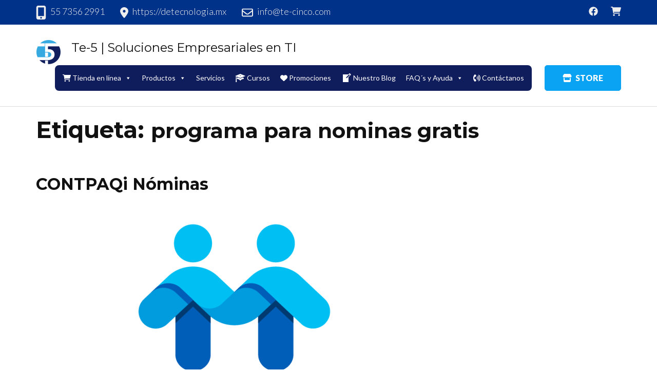

--- FILE ---
content_type: text/html; charset=UTF-8
request_url: https://web.te-cinco.com/tag/programa-para-nominas-gratis/
body_size: 48406
content:
    <!DOCTYPE html>
    <html lang="es" prefix="og: https://ogp.me/ns#">
    <head itemscope itemtype="https://schema.org/WebSite">
	    <meta charset="UTF-8">
    <meta name="viewport" content="width=device-width, initial-scale=1">
    <link rel="profile" href="https://gmpg.org/xfn/11">
    
<!-- Search Engine Optimization by Rank Math - https://rankmath.com/ -->
<title>programa para nominas gratis | Te-5 | Soluciones Empresariales en TI</title>
<meta name="robots" content="index, follow, max-snippet:-1, max-video-preview:-1, max-image-preview:large"/>
<link rel="canonical" href="https://web.te-cinco.com/tag/programa-para-nominas-gratis/" />
<meta property="og:locale" content="es_MX" />
<meta property="og:type" content="article" />
<meta property="og:title" content="programa para nominas gratis | Te-5 | Soluciones Empresariales en TI" />
<meta property="og:url" content="https://web.te-cinco.com/tag/programa-para-nominas-gratis/" />
<meta property="og:site_name" content="Te-5 | Soluciones Empresariales en TI" />
<meta name="twitter:card" content="summary_large_image" />
<meta name="twitter:title" content="programa para nominas gratis | Te-5 | Soluciones Empresariales en TI" />
<meta name="twitter:label1" content="Entradas" />
<meta name="twitter:data1" content="2" />
<script type="application/ld+json" class="rank-math-schema">{"@context":"https://schema.org","@graph":[{"@type":"Organization","@id":"https://web.te-cinco.com/#organization","name":"Te-5 | Soluciones Empresariales en TI","url":"https://web.te-cinco.com","logo":{"@type":"ImageObject","@id":"https://web.te-cinco.com/#logo","url":"https://web.te-cinco.com/wp-content/uploads/2019/11/cropped-logoo.png","contentUrl":"https://web.te-cinco.com/wp-content/uploads/2019/11/cropped-logoo.png","caption":"Te-5 | Soluciones Empresariales en TI","inLanguage":"es","width":"49","height":"49"}},{"@type":"WebSite","@id":"https://web.te-cinco.com/#website","url":"https://web.te-cinco.com","name":"Te-5 | Soluciones Empresariales en TI","publisher":{"@id":"https://web.te-cinco.com/#organization"},"inLanguage":"es"},{"@type":"CollectionPage","@id":"https://web.te-cinco.com/tag/programa-para-nominas-gratis/#webpage","url":"https://web.te-cinco.com/tag/programa-para-nominas-gratis/","name":"programa para nominas gratis | Te-5 | Soluciones Empresariales en TI","isPartOf":{"@id":"https://web.te-cinco.com/#website"},"inLanguage":"es"}]}</script>
<!-- /Rank Math WordPress SEO plugin -->

<link rel='dns-prefetch' href='//www.googletagmanager.com' />
<link rel='dns-prefetch' href='//maxcdn.bootstrapcdn.com' />
<link rel='dns-prefetch' href='//fonts.googleapis.com' />
<link rel='dns-prefetch' href='//pagead2.googlesyndication.com' />
<link href='https://fonts.gstatic.com' crossorigin rel='preconnect' />
<link rel="alternate" type="application/rss+xml" title="Te-5 | Soluciones Empresariales en TI &raquo; Feed" href="https://web.te-cinco.com/feed/" />
<link rel="alternate" type="application/rss+xml" title="Te-5 | Soluciones Empresariales en TI &raquo; RSS de los comentarios" href="https://web.te-cinco.com/comments/feed/" />
<link rel="alternate" type="application/rss+xml" title="Te-5 | Soluciones Empresariales en TI &raquo; programa para nominas gratis RSS de la etiqueta" href="https://web.te-cinco.com/tag/programa-para-nominas-gratis/feed/" />
<style type="text/css">.widget-row:after,.widget-row .wrap:after{clear:both;content:"";display:table;}.widget-row .full-width{float:left;width:100%;}</style>        <link id="woocommerce-notification-fonts" rel="preload" href="https://web.te-cinco.com/wp-content/plugins/woocommerce-notification/fonts/icons-close.woff2" as="font" crossorigin>
        <style id='wp-img-auto-sizes-contain-inline-css' type='text/css'>
img:is([sizes=auto i],[sizes^="auto," i]){contain-intrinsic-size:3000px 1500px}
/*# sourceURL=wp-img-auto-sizes-contain-inline-css */
</style>
<link rel='stylesheet' id='organic-profile-block-fontawesome-css' href='https://web.te-cinco.com/wp-content/plugins/profile-organic-block/block/profile/font-awesome.css?ver=4.7.0' type='text/css' media='all' />
<link rel='stylesheet' id='atomic-blocks-fontawesome-css' href='https://web.te-cinco.com/wp-content/plugins/atomic-blocks/dist/assets/fontawesome/css/all.min.css?ver=1615999670' type='text/css' media='all' />
<link rel='stylesheet' id='woocommerce-notification-icons-close-css' href='https://web.te-cinco.com/wp-content/plugins/woocommerce-notification/css/icons-close.min.css?ver=1.6.5' type='text/css' media='all' />
<link rel='stylesheet' id='woocommerce-notification-css' href='https://web.te-cinco.com/wp-content/plugins/woocommerce-notification/css/woocommerce-notification.min.css?ver=1.6.5' type='text/css' media='all' />
<style id='woocommerce-notification-inline-css' type='text/css'>
#notify-close.default:before{color:#ffffff;}#notify-close.classic:before{color:#000000;}#message-purchased #notify-close.default{background-color:#000000;}#message-purchased .message-purchase-main{overflow:hidden}#message-purchased .wn-notification-image-wrapper{padding:0;}#message-purchased .wn-notification-message-container{padding-left:15px;}#message-purchased .wn-notification-image{border-radius:0px;}#message-purchased .message-purchase-main{background-color: #ffffff;color:#212121 !important;border-radius:3px;}#message-purchased .message-purchase-main .wn-notification-message-container,#message-purchased .message-purchase-main .wn-notification-message-container small,#message-purchased .wn-notification-message-container .wn-notification-atc &gt; i{color:#212121 !important;}#message-purchased .message-purchase-main .wn-notification-message-container a, #message-purchased .message-purchase-main .wn-notification-message-container span{color:#212121 !important;}
/*# sourceURL=woocommerce-notification-inline-css */
</style>
<style id='wp-emoji-styles-inline-css' type='text/css'>

	img.wp-smiley, img.emoji {
		display: inline !important;
		border: none !important;
		box-shadow: none !important;
		height: 1em !important;
		width: 1em !important;
		margin: 0 0.07em !important;
		vertical-align: -0.1em !important;
		background: none !important;
		padding: 0 !important;
	}
/*# sourceURL=wp-emoji-styles-inline-css */
</style>
<style id='wp-block-library-inline-css' type='text/css'>
:root{--wp-block-synced-color:#7a00df;--wp-block-synced-color--rgb:122,0,223;--wp-bound-block-color:var(--wp-block-synced-color);--wp-editor-canvas-background:#ddd;--wp-admin-theme-color:#007cba;--wp-admin-theme-color--rgb:0,124,186;--wp-admin-theme-color-darker-10:#006ba1;--wp-admin-theme-color-darker-10--rgb:0,107,160.5;--wp-admin-theme-color-darker-20:#005a87;--wp-admin-theme-color-darker-20--rgb:0,90,135;--wp-admin-border-width-focus:2px}@media (min-resolution:192dpi){:root{--wp-admin-border-width-focus:1.5px}}.wp-element-button{cursor:pointer}:root .has-very-light-gray-background-color{background-color:#eee}:root .has-very-dark-gray-background-color{background-color:#313131}:root .has-very-light-gray-color{color:#eee}:root .has-very-dark-gray-color{color:#313131}:root .has-vivid-green-cyan-to-vivid-cyan-blue-gradient-background{background:linear-gradient(135deg,#00d084,#0693e3)}:root .has-purple-crush-gradient-background{background:linear-gradient(135deg,#34e2e4,#4721fb 50%,#ab1dfe)}:root .has-hazy-dawn-gradient-background{background:linear-gradient(135deg,#faaca8,#dad0ec)}:root .has-subdued-olive-gradient-background{background:linear-gradient(135deg,#fafae1,#67a671)}:root .has-atomic-cream-gradient-background{background:linear-gradient(135deg,#fdd79a,#004a59)}:root .has-nightshade-gradient-background{background:linear-gradient(135deg,#330968,#31cdcf)}:root .has-midnight-gradient-background{background:linear-gradient(135deg,#020381,#2874fc)}:root{--wp--preset--font-size--normal:16px;--wp--preset--font-size--huge:42px}.has-regular-font-size{font-size:1em}.has-larger-font-size{font-size:2.625em}.has-normal-font-size{font-size:var(--wp--preset--font-size--normal)}.has-huge-font-size{font-size:var(--wp--preset--font-size--huge)}.has-text-align-center{text-align:center}.has-text-align-left{text-align:left}.has-text-align-right{text-align:right}.has-fit-text{white-space:nowrap!important}#end-resizable-editor-section{display:none}.aligncenter{clear:both}.items-justified-left{justify-content:flex-start}.items-justified-center{justify-content:center}.items-justified-right{justify-content:flex-end}.items-justified-space-between{justify-content:space-between}.screen-reader-text{border:0;clip-path:inset(50%);height:1px;margin:-1px;overflow:hidden;padding:0;position:absolute;width:1px;word-wrap:normal!important}.screen-reader-text:focus{background-color:#ddd;clip-path:none;color:#444;display:block;font-size:1em;height:auto;left:5px;line-height:normal;padding:15px 23px 14px;text-decoration:none;top:5px;width:auto;z-index:100000}html :where(.has-border-color){border-style:solid}html :where([style*=border-top-color]){border-top-style:solid}html :where([style*=border-right-color]){border-right-style:solid}html :where([style*=border-bottom-color]){border-bottom-style:solid}html :where([style*=border-left-color]){border-left-style:solid}html :where([style*=border-width]){border-style:solid}html :where([style*=border-top-width]){border-top-style:solid}html :where([style*=border-right-width]){border-right-style:solid}html :where([style*=border-bottom-width]){border-bottom-style:solid}html :where([style*=border-left-width]){border-left-style:solid}html :where(img[class*=wp-image-]){height:auto;max-width:100%}:where(figure){margin:0 0 1em}html :where(.is-position-sticky){--wp-admin--admin-bar--position-offset:var(--wp-admin--admin-bar--height,0px)}@media screen and (max-width:600px){html :where(.is-position-sticky){--wp-admin--admin-bar--position-offset:0px}}

/*# sourceURL=wp-block-library-inline-css */
</style><style id='wp-block-heading-inline-css' type='text/css'>
h1:where(.wp-block-heading).has-background,h2:where(.wp-block-heading).has-background,h3:where(.wp-block-heading).has-background,h4:where(.wp-block-heading).has-background,h5:where(.wp-block-heading).has-background,h6:where(.wp-block-heading).has-background{padding:1.25em 2.375em}h1.has-text-align-left[style*=writing-mode]:where([style*=vertical-lr]),h1.has-text-align-right[style*=writing-mode]:where([style*=vertical-rl]),h2.has-text-align-left[style*=writing-mode]:where([style*=vertical-lr]),h2.has-text-align-right[style*=writing-mode]:where([style*=vertical-rl]),h3.has-text-align-left[style*=writing-mode]:where([style*=vertical-lr]),h3.has-text-align-right[style*=writing-mode]:where([style*=vertical-rl]),h4.has-text-align-left[style*=writing-mode]:where([style*=vertical-lr]),h4.has-text-align-right[style*=writing-mode]:where([style*=vertical-rl]),h5.has-text-align-left[style*=writing-mode]:where([style*=vertical-lr]),h5.has-text-align-right[style*=writing-mode]:where([style*=vertical-rl]),h6.has-text-align-left[style*=writing-mode]:where([style*=vertical-lr]),h6.has-text-align-right[style*=writing-mode]:where([style*=vertical-rl]){rotate:180deg}
/*# sourceURL=https://web.te-cinco.com/wp-includes/blocks/heading/style.min.css */
</style>
<style id='wp-block-paragraph-inline-css' type='text/css'>
.is-small-text{font-size:.875em}.is-regular-text{font-size:1em}.is-large-text{font-size:2.25em}.is-larger-text{font-size:3em}.has-drop-cap:not(:focus):first-letter{float:left;font-size:8.4em;font-style:normal;font-weight:100;line-height:.68;margin:.05em .1em 0 0;text-transform:uppercase}body.rtl .has-drop-cap:not(:focus):first-letter{float:none;margin-left:.1em}p.has-drop-cap.has-background{overflow:hidden}:root :where(p.has-background){padding:1.25em 2.375em}:where(p.has-text-color:not(.has-link-color)) a{color:inherit}p.has-text-align-left[style*="writing-mode:vertical-lr"],p.has-text-align-right[style*="writing-mode:vertical-rl"]{rotate:180deg}
/*# sourceURL=https://web.te-cinco.com/wp-includes/blocks/paragraph/style.min.css */
</style>
<link rel='stylesheet' id='ugb-style-css-v2-css' href='https://web.te-cinco.com/wp-content/plugins/stackable-ultimate-gutenberg-blocks-premium/dist/deprecated/frontend_blocks_deprecated_v2.css?ver=3.6.0' type='text/css' media='all' />
<style id='ugb-style-css-v2-inline-css' type='text/css'>
:root {--stk-block-width-default-detected: 770px;}
:root {
			--content-width: 770px;
		}
/*# sourceURL=ugb-style-css-v2-inline-css */
</style>
<link rel='stylesheet' id='ugb-style-css-premium-v2-css' href='https://web.te-cinco.com/wp-content/plugins/stackable-ultimate-gutenberg-blocks-premium/dist/deprecated/frontend_blocks_deprecated_v2__premium_only.css?ver=3.6.0' type='text/css' media='all' />
<link rel='stylesheet' id='wc-blocks-style-css' href='https://web.te-cinco.com/wp-content/plugins/woocommerce/assets/client/blocks/wc-blocks.css?ver=wc-9.8.6' type='text/css' media='all' />
<style id='global-styles-inline-css' type='text/css'>
:root{--wp--preset--aspect-ratio--square: 1;--wp--preset--aspect-ratio--4-3: 4/3;--wp--preset--aspect-ratio--3-4: 3/4;--wp--preset--aspect-ratio--3-2: 3/2;--wp--preset--aspect-ratio--2-3: 2/3;--wp--preset--aspect-ratio--16-9: 16/9;--wp--preset--aspect-ratio--9-16: 9/16;--wp--preset--color--black: #000000;--wp--preset--color--cyan-bluish-gray: #abb8c3;--wp--preset--color--white: #ffffff;--wp--preset--color--pale-pink: #f78da7;--wp--preset--color--vivid-red: #cf2e2e;--wp--preset--color--luminous-vivid-orange: #ff6900;--wp--preset--color--luminous-vivid-amber: #fcb900;--wp--preset--color--light-green-cyan: #7bdcb5;--wp--preset--color--vivid-green-cyan: #00d084;--wp--preset--color--pale-cyan-blue: #8ed1fc;--wp--preset--color--vivid-cyan-blue: #0693e3;--wp--preset--color--vivid-purple: #9b51e0;--wp--preset--gradient--vivid-cyan-blue-to-vivid-purple: linear-gradient(135deg,rgb(6,147,227) 0%,rgb(155,81,224) 100%);--wp--preset--gradient--light-green-cyan-to-vivid-green-cyan: linear-gradient(135deg,rgb(122,220,180) 0%,rgb(0,208,130) 100%);--wp--preset--gradient--luminous-vivid-amber-to-luminous-vivid-orange: linear-gradient(135deg,rgb(252,185,0) 0%,rgb(255,105,0) 100%);--wp--preset--gradient--luminous-vivid-orange-to-vivid-red: linear-gradient(135deg,rgb(255,105,0) 0%,rgb(207,46,46) 100%);--wp--preset--gradient--very-light-gray-to-cyan-bluish-gray: linear-gradient(135deg,rgb(238,238,238) 0%,rgb(169,184,195) 100%);--wp--preset--gradient--cool-to-warm-spectrum: linear-gradient(135deg,rgb(74,234,220) 0%,rgb(151,120,209) 20%,rgb(207,42,186) 40%,rgb(238,44,130) 60%,rgb(251,105,98) 80%,rgb(254,248,76) 100%);--wp--preset--gradient--blush-light-purple: linear-gradient(135deg,rgb(255,206,236) 0%,rgb(152,150,240) 100%);--wp--preset--gradient--blush-bordeaux: linear-gradient(135deg,rgb(254,205,165) 0%,rgb(254,45,45) 50%,rgb(107,0,62) 100%);--wp--preset--gradient--luminous-dusk: linear-gradient(135deg,rgb(255,203,112) 0%,rgb(199,81,192) 50%,rgb(65,88,208) 100%);--wp--preset--gradient--pale-ocean: linear-gradient(135deg,rgb(255,245,203) 0%,rgb(182,227,212) 50%,rgb(51,167,181) 100%);--wp--preset--gradient--electric-grass: linear-gradient(135deg,rgb(202,248,128) 0%,rgb(113,206,126) 100%);--wp--preset--gradient--midnight: linear-gradient(135deg,rgb(2,3,129) 0%,rgb(40,116,252) 100%);--wp--preset--font-size--small: 13px;--wp--preset--font-size--medium: 20px;--wp--preset--font-size--large: 36px;--wp--preset--font-size--x-large: 42px;--wp--preset--spacing--20: 0.44rem;--wp--preset--spacing--30: 0.67rem;--wp--preset--spacing--40: 1rem;--wp--preset--spacing--50: 1.5rem;--wp--preset--spacing--60: 2.25rem;--wp--preset--spacing--70: 3.38rem;--wp--preset--spacing--80: 5.06rem;--wp--preset--shadow--natural: 6px 6px 9px rgba(0, 0, 0, 0.2);--wp--preset--shadow--deep: 12px 12px 50px rgba(0, 0, 0, 0.4);--wp--preset--shadow--sharp: 6px 6px 0px rgba(0, 0, 0, 0.2);--wp--preset--shadow--outlined: 6px 6px 0px -3px rgb(255, 255, 255), 6px 6px rgb(0, 0, 0);--wp--preset--shadow--crisp: 6px 6px 0px rgb(0, 0, 0);}:where(.is-layout-flex){gap: 0.5em;}:where(.is-layout-grid){gap: 0.5em;}body .is-layout-flex{display: flex;}.is-layout-flex{flex-wrap: wrap;align-items: center;}.is-layout-flex > :is(*, div){margin: 0;}body .is-layout-grid{display: grid;}.is-layout-grid > :is(*, div){margin: 0;}:where(.wp-block-columns.is-layout-flex){gap: 2em;}:where(.wp-block-columns.is-layout-grid){gap: 2em;}:where(.wp-block-post-template.is-layout-flex){gap: 1.25em;}:where(.wp-block-post-template.is-layout-grid){gap: 1.25em;}.has-black-color{color: var(--wp--preset--color--black) !important;}.has-cyan-bluish-gray-color{color: var(--wp--preset--color--cyan-bluish-gray) !important;}.has-white-color{color: var(--wp--preset--color--white) !important;}.has-pale-pink-color{color: var(--wp--preset--color--pale-pink) !important;}.has-vivid-red-color{color: var(--wp--preset--color--vivid-red) !important;}.has-luminous-vivid-orange-color{color: var(--wp--preset--color--luminous-vivid-orange) !important;}.has-luminous-vivid-amber-color{color: var(--wp--preset--color--luminous-vivid-amber) !important;}.has-light-green-cyan-color{color: var(--wp--preset--color--light-green-cyan) !important;}.has-vivid-green-cyan-color{color: var(--wp--preset--color--vivid-green-cyan) !important;}.has-pale-cyan-blue-color{color: var(--wp--preset--color--pale-cyan-blue) !important;}.has-vivid-cyan-blue-color{color: var(--wp--preset--color--vivid-cyan-blue) !important;}.has-vivid-purple-color{color: var(--wp--preset--color--vivid-purple) !important;}.has-black-background-color{background-color: var(--wp--preset--color--black) !important;}.has-cyan-bluish-gray-background-color{background-color: var(--wp--preset--color--cyan-bluish-gray) !important;}.has-white-background-color{background-color: var(--wp--preset--color--white) !important;}.has-pale-pink-background-color{background-color: var(--wp--preset--color--pale-pink) !important;}.has-vivid-red-background-color{background-color: var(--wp--preset--color--vivid-red) !important;}.has-luminous-vivid-orange-background-color{background-color: var(--wp--preset--color--luminous-vivid-orange) !important;}.has-luminous-vivid-amber-background-color{background-color: var(--wp--preset--color--luminous-vivid-amber) !important;}.has-light-green-cyan-background-color{background-color: var(--wp--preset--color--light-green-cyan) !important;}.has-vivid-green-cyan-background-color{background-color: var(--wp--preset--color--vivid-green-cyan) !important;}.has-pale-cyan-blue-background-color{background-color: var(--wp--preset--color--pale-cyan-blue) !important;}.has-vivid-cyan-blue-background-color{background-color: var(--wp--preset--color--vivid-cyan-blue) !important;}.has-vivid-purple-background-color{background-color: var(--wp--preset--color--vivid-purple) !important;}.has-black-border-color{border-color: var(--wp--preset--color--black) !important;}.has-cyan-bluish-gray-border-color{border-color: var(--wp--preset--color--cyan-bluish-gray) !important;}.has-white-border-color{border-color: var(--wp--preset--color--white) !important;}.has-pale-pink-border-color{border-color: var(--wp--preset--color--pale-pink) !important;}.has-vivid-red-border-color{border-color: var(--wp--preset--color--vivid-red) !important;}.has-luminous-vivid-orange-border-color{border-color: var(--wp--preset--color--luminous-vivid-orange) !important;}.has-luminous-vivid-amber-border-color{border-color: var(--wp--preset--color--luminous-vivid-amber) !important;}.has-light-green-cyan-border-color{border-color: var(--wp--preset--color--light-green-cyan) !important;}.has-vivid-green-cyan-border-color{border-color: var(--wp--preset--color--vivid-green-cyan) !important;}.has-pale-cyan-blue-border-color{border-color: var(--wp--preset--color--pale-cyan-blue) !important;}.has-vivid-cyan-blue-border-color{border-color: var(--wp--preset--color--vivid-cyan-blue) !important;}.has-vivid-purple-border-color{border-color: var(--wp--preset--color--vivid-purple) !important;}.has-vivid-cyan-blue-to-vivid-purple-gradient-background{background: var(--wp--preset--gradient--vivid-cyan-blue-to-vivid-purple) !important;}.has-light-green-cyan-to-vivid-green-cyan-gradient-background{background: var(--wp--preset--gradient--light-green-cyan-to-vivid-green-cyan) !important;}.has-luminous-vivid-amber-to-luminous-vivid-orange-gradient-background{background: var(--wp--preset--gradient--luminous-vivid-amber-to-luminous-vivid-orange) !important;}.has-luminous-vivid-orange-to-vivid-red-gradient-background{background: var(--wp--preset--gradient--luminous-vivid-orange-to-vivid-red) !important;}.has-very-light-gray-to-cyan-bluish-gray-gradient-background{background: var(--wp--preset--gradient--very-light-gray-to-cyan-bluish-gray) !important;}.has-cool-to-warm-spectrum-gradient-background{background: var(--wp--preset--gradient--cool-to-warm-spectrum) !important;}.has-blush-light-purple-gradient-background{background: var(--wp--preset--gradient--blush-light-purple) !important;}.has-blush-bordeaux-gradient-background{background: var(--wp--preset--gradient--blush-bordeaux) !important;}.has-luminous-dusk-gradient-background{background: var(--wp--preset--gradient--luminous-dusk) !important;}.has-pale-ocean-gradient-background{background: var(--wp--preset--gradient--pale-ocean) !important;}.has-electric-grass-gradient-background{background: var(--wp--preset--gradient--electric-grass) !important;}.has-midnight-gradient-background{background: var(--wp--preset--gradient--midnight) !important;}.has-small-font-size{font-size: var(--wp--preset--font-size--small) !important;}.has-medium-font-size{font-size: var(--wp--preset--font-size--medium) !important;}.has-large-font-size{font-size: var(--wp--preset--font-size--large) !important;}.has-x-large-font-size{font-size: var(--wp--preset--font-size--x-large) !important;}
/*# sourceURL=global-styles-inline-css */
</style>

<style id='classic-theme-styles-inline-css' type='text/css'>
/*! This file is auto-generated */
.wp-block-button__link{color:#fff;background-color:#32373c;border-radius:9999px;box-shadow:none;text-decoration:none;padding:calc(.667em + 2px) calc(1.333em + 2px);font-size:1.125em}.wp-block-file__button{background:#32373c;color:#fff;text-decoration:none}
/*# sourceURL=/wp-includes/css/classic-themes.min.css */
</style>
<link rel='stylesheet' id='easy-widget-columns-css' href='https://web.te-cinco.com/wp-content/plugins/easy-widget-columns/public/css/easy-widget-columns-public.css?ver=1.2.4' type='text/css' media='all' />
<link rel='stylesheet' id='raratheme-companion-css' href='https://web.te-cinco.com/wp-content/plugins/raratheme-companion/public/css/raratheme-companion-public.min.css?ver=1.4.3' type='text/css' media='all' />
<link rel='stylesheet' id='smart-search-css' href='https://web.te-cinco.com/wp-content/plugins/smart-woocommerce-search/assets/dist/css/general.css?ver=2.13.0' type='text/css' media='all' />
<style id='smart-search-inline-css' type='text/css'>
.ysm-search-widget-1 .search-field[type="search"]{border-width:2px;}.ysm-search-widget-1 .search-field[type="search"]{color:#000000;}.ysm-search-widget-1 .search-field[type="search"]{background-color:#ffffff;}.ysm-search-widget-1 .smart-search-suggestions .smart-search-post-icon{width:50px;}
/*# sourceURL=smart-search-inline-css */
</style>
<link rel='stylesheet' id='dashicons-css' href='https://web.te-cinco.com/wp-includes/css/dashicons.min.css?ver=3c1cb20d1ec3c86e83e7e87001e946c2' type='text/css' media='all' />
<style id='dashicons-inline-css' type='text/css'>
[data-font="Dashicons"]:before {font-family: 'Dashicons' !important;content: attr(data-icon) !important;speak: none !important;font-weight: normal !important;font-variant: normal !important;text-transform: none !important;line-height: 1 !important;font-style: normal !important;-webkit-font-smoothing: antialiased !important;-moz-osx-font-smoothing: grayscale !important;}
/*# sourceURL=dashicons-inline-css */
</style>
<link rel='stylesheet' id='obfx-module-pub-css-iconos-de-menú-0-css' href='https://maxcdn.bootstrapcdn.com/font-awesome/4.7.0/css/font-awesome.min.css?ver=2.10.46' type='text/css' media='all' />
<link rel='stylesheet' id='obfx-module-pub-css-iconos-de-menú-1-css' href='https://web.te-cinco.com/wp-content/plugins/themeisle-companion/obfx_modules/menu-icons/css/public.css?ver=2.10.46' type='text/css' media='all' />
<link rel='stylesheet' id='wpmenucart-icons-css' href='https://web.te-cinco.com/wp-content/plugins/woocommerce-menu-bar-cart/assets/css/wpmenucart-icons.min.css?ver=2.14.10' type='text/css' media='all' />
<style id='wpmenucart-icons-inline-css' type='text/css'>
@font-face{font-family:WPMenuCart;src:url(https://web.te-cinco.com/wp-content/plugins/woocommerce-menu-bar-cart/assets/fonts/WPMenuCart.eot);src:url(https://web.te-cinco.com/wp-content/plugins/woocommerce-menu-bar-cart/assets/fonts/WPMenuCart.eot?#iefix) format('embedded-opentype'),url(https://web.te-cinco.com/wp-content/plugins/woocommerce-menu-bar-cart/assets/fonts/WPMenuCart.woff2) format('woff2'),url(https://web.te-cinco.com/wp-content/plugins/woocommerce-menu-bar-cart/assets/fonts/WPMenuCart.woff) format('woff'),url(https://web.te-cinco.com/wp-content/plugins/woocommerce-menu-bar-cart/assets/fonts/WPMenuCart.ttf) format('truetype'),url(https://web.te-cinco.com/wp-content/plugins/woocommerce-menu-bar-cart/assets/fonts/WPMenuCart.svg#WPMenuCart) format('svg');font-weight:400;font-style:normal;font-display:swap}
/*# sourceURL=wpmenucart-icons-inline-css */
</style>
<link rel='stylesheet' id='wpmenucart-css' href='https://web.te-cinco.com/wp-content/plugins/woocommerce-menu-bar-cart/assets/css/wpmenucart-main.min.css?ver=2.14.10' type='text/css' media='all' />
<link rel='stylesheet' id='pac-styles-css' href='https://web.te-cinco.com/wp-content/plugins/woocommerce-product-archive-customiser/assets/css/pac.css?ver=3c1cb20d1ec3c86e83e7e87001e946c2' type='text/css' media='all' />
<link rel='stylesheet' id='pac-layout-styles-css' href='https://web.te-cinco.com/wp-content/plugins/woocommerce-product-archive-customiser/assets/css/layout.css?ver=3c1cb20d1ec3c86e83e7e87001e946c2' type='text/css' media='only screen and (min-width: 768px)' />
<link rel='stylesheet' id='pdc-layout-styles-css' href='https://web.te-cinco.com/wp-content/plugins/woocommerce-product-details-customiser/assets/css/layout.css?ver=3c1cb20d1ec3c86e83e7e87001e946c2' type='text/css' media='only screen and (min-width: 768px)' />
<link rel='stylesheet' id='woocommerce-layout-css' href='https://web.te-cinco.com/wp-content/plugins/woocommerce/assets/css/woocommerce-layout.css?ver=9.8.6' type='text/css' media='all' />
<link rel='stylesheet' id='woocommerce-smallscreen-css' href='https://web.te-cinco.com/wp-content/plugins/woocommerce/assets/css/woocommerce-smallscreen.css?ver=9.8.6' type='text/css' media='only screen and (max-width: 768px)' />
<link rel='stylesheet' id='woocommerce-general-css' href='https://web.te-cinco.com/wp-content/plugins/woocommerce/assets/css/woocommerce.css?ver=9.8.6' type='text/css' media='all' />
<style id='woocommerce-inline-inline-css' type='text/css'>
.woocommerce form .form-row .required { visibility: visible; }
/*# sourceURL=woocommerce-inline-inline-css */
</style>
<link rel='stylesheet' id='megamenu-css' href='https://web.te-cinco.com/wp-content/uploads/maxmegamenu/style.css?ver=1939f2' type='text/css' media='all' />
<link rel='stylesheet' id='megamenu-genericons-css' href='https://web.te-cinco.com/wp-content/plugins/megamenu-pro/icons/genericons/genericons/genericons.css?ver=2.2.2' type='text/css' media='all' />
<link rel='stylesheet' id='megamenu-fontawesome-css' href='https://web.te-cinco.com/wp-content/plugins/megamenu-pro/icons/fontawesome/css/font-awesome.min.css?ver=2.2.2' type='text/css' media='all' />
<link rel='stylesheet' id='megamenu-fontawesome5-css' href='https://web.te-cinco.com/wp-content/plugins/megamenu-pro/icons/fontawesome5/css/all.min.css?ver=2.2.2' type='text/css' media='all' />
<link rel='stylesheet' id='yith-wcan-shortcodes-css' href='https://web.te-cinco.com/wp-content/plugins/yith-woocommerce-ajax-navigation/assets/css/shortcodes.css?ver=5.10.0' type='text/css' media='all' />
<style id='yith-wcan-shortcodes-inline-css' type='text/css'>
:root{
	--yith-wcan-filters_colors_titles: #434343;
	--yith-wcan-filters_colors_background: #FFFFFF;
	--yith-wcan-filters_colors_accent: #A7144C;
	--yith-wcan-filters_colors_accent_r: 167;
	--yith-wcan-filters_colors_accent_g: 20;
	--yith-wcan-filters_colors_accent_b: 76;
	--yith-wcan-color_swatches_border_radius: 100%;
	--yith-wcan-color_swatches_size: 30px;
	--yith-wcan-labels_style_background: #FFFFFF;
	--yith-wcan-labels_style_background_hover: #A7144C;
	--yith-wcan-labels_style_background_active: #A7144C;
	--yith-wcan-labels_style_text: #434343;
	--yith-wcan-labels_style_text_hover: #FFFFFF;
	--yith-wcan-labels_style_text_active: #FFFFFF;
	--yith-wcan-anchors_style_text: #434343;
	--yith-wcan-anchors_style_text_hover: #A7144C;
	--yith-wcan-anchors_style_text_active: #A7144C;
}
/*# sourceURL=yith-wcan-shortcodes-inline-css */
</style>
<link rel='stylesheet' id='brands-styles-css' href='https://web.te-cinco.com/wp-content/plugins/woocommerce/assets/css/brands.css?ver=9.8.6' type='text/css' media='all' />
<link rel='stylesheet' id='animate-css' href='https://web.te-cinco.com/wp-content/themes/rara-business/css/animate.min.css?ver=3.5.2' type='text/css' media='all' />
<link rel='stylesheet' id='rara-business-google-fonts-css' href='https://fonts.googleapis.com/css?family=Lato%3A100%2C100i%2C300%2C300i%2C400%2C400i%2C700%2C700i%2C900%2C900i%7CMontserrat%3A100%2C100i%2C200%2C200i%2C300%2C300i%2C400%2C400i%2C500%2C500i%2C600%2C600i%2C700%2C700i%2C800%2C800i%2C900%2C900i&#038;subset=latin%2Clatin-ext&#038;display=swap' type='text/css' media='all' />
<link rel='stylesheet' id='rara-business-woocommerce-css' href='https://web.te-cinco.com/wp-content/themes/rara-business/css/woocommerce-style.min.css?ver=3c1cb20d1ec3c86e83e7e87001e946c2' type='text/css' media='all' />
<link rel='stylesheet' id='rara-business-style-css' href='https://web.te-cinco.com/wp-content/themes/rara-business/style.css?ver=1.2.5' type='text/css' media='all' />
<style id='akismet-widget-style-inline-css' type='text/css'>

			.a-stats {
				--akismet-color-mid-green: #357b49;
				--akismet-color-white: #fff;
				--akismet-color-light-grey: #f6f7f7;

				max-width: 350px;
				width: auto;
			}

			.a-stats * {
				all: unset;
				box-sizing: border-box;
			}

			.a-stats strong {
				font-weight: 600;
			}

			.a-stats a.a-stats__link,
			.a-stats a.a-stats__link:visited,
			.a-stats a.a-stats__link:active {
				background: var(--akismet-color-mid-green);
				border: none;
				box-shadow: none;
				border-radius: 8px;
				color: var(--akismet-color-white);
				cursor: pointer;
				display: block;
				font-family: -apple-system, BlinkMacSystemFont, 'Segoe UI', 'Roboto', 'Oxygen-Sans', 'Ubuntu', 'Cantarell', 'Helvetica Neue', sans-serif;
				font-weight: 500;
				padding: 12px;
				text-align: center;
				text-decoration: none;
				transition: all 0.2s ease;
			}

			/* Extra specificity to deal with TwentyTwentyOne focus style */
			.widget .a-stats a.a-stats__link:focus {
				background: var(--akismet-color-mid-green);
				color: var(--akismet-color-white);
				text-decoration: none;
			}

			.a-stats a.a-stats__link:hover {
				filter: brightness(110%);
				box-shadow: 0 4px 12px rgba(0, 0, 0, 0.06), 0 0 2px rgba(0, 0, 0, 0.16);
			}

			.a-stats .count {
				color: var(--akismet-color-white);
				display: block;
				font-size: 1.5em;
				line-height: 1.4;
				padding: 0 13px;
				white-space: nowrap;
			}
		
/*# sourceURL=akismet-widget-style-inline-css */
</style>
<style id='kadence-blocks-global-variables-inline-css' type='text/css'>
:root {--global-kb-font-size-sm:clamp(0.8rem, 0.73rem + 0.217vw, 0.9rem);--global-kb-font-size-md:clamp(1.1rem, 0.995rem + 0.326vw, 1.25rem);--global-kb-font-size-lg:clamp(1.75rem, 1.576rem + 0.543vw, 2rem);--global-kb-font-size-xl:clamp(2.25rem, 1.728rem + 1.63vw, 3rem);--global-kb-font-size-xxl:clamp(2.5rem, 1.456rem + 3.26vw, 4rem);--global-kb-font-size-xxxl:clamp(2.75rem, 0.489rem + 7.065vw, 6rem);}:root {--global-palette1: #3182CE;--global-palette2: #2B6CB0;--global-palette3: #1A202C;--global-palette4: #2D3748;--global-palette5: #4A5568;--global-palette6: #718096;--global-palette7: #EDF2F7;--global-palette8: #F7FAFC;--global-palette9: #ffffff;}
/*# sourceURL=kadence-blocks-global-variables-inline-css */
</style>
<link rel='stylesheet' id='divi-sections-enhancer-jquery-freecss-css' href='https://web.te-cinco.com/wp-content/plugins/dse-divi-section-enhancer/dse-functions/styles/dsefreestyles.css?ver=2.7.3' type='text/css' media='all' />
<link rel='stylesheet' id='divi-sections-enhancer-jquery-mCustomScrollbar-css' href='https://web.te-cinco.com/wp-content/plugins/dse-divi-section-enhancer/dse-functions/styles/jquery.mCustomScrollbar.min.css?ver=2.7.3' type='text/css' media='all' />
<script type="text/javascript" src="https://web.te-cinco.com/wp-includes/js/jquery/jquery.min.js?ver=3.7.1" id="jquery-core-js"></script>
<script type="text/javascript" src="https://web.te-cinco.com/wp-includes/js/jquery/jquery-migrate.min.js?ver=3.4.1" id="jquery-migrate-js"></script>
<script type="text/javascript" src="https://web.te-cinco.com/wp-content/plugins/woocommerce/assets/js/jquery-blockui/jquery.blockUI.min.js?ver=2.7.0-wc.9.8.6" id="jquery-blockui-js" defer="defer" data-wp-strategy="defer"></script>
<script type="text/javascript" id="wc-add-to-cart-js-extra">
/* <![CDATA[ */
var wc_add_to_cart_params = {"ajax_url":"/wp-admin/admin-ajax.php","wc_ajax_url":"/?wc-ajax=%%endpoint%%","i18n_view_cart":"Ver carrito","cart_url":"https://web.te-cinco.com/carrito/","is_cart":"","cart_redirect_after_add":"no"};
//# sourceURL=wc-add-to-cart-js-extra
/* ]]> */
</script>
<script type="text/javascript" src="https://web.te-cinco.com/wp-content/plugins/woocommerce/assets/js/frontend/add-to-cart.min.js?ver=9.8.6" id="wc-add-to-cart-js" defer="defer" data-wp-strategy="defer"></script>
<script type="text/javascript" src="https://web.te-cinco.com/wp-content/plugins/woocommerce/assets/js/js-cookie/js.cookie.min.js?ver=2.1.4-wc.9.8.6" id="js-cookie-js" defer="defer" data-wp-strategy="defer"></script>
<script type="text/javascript" id="woocommerce-js-extra">
/* <![CDATA[ */
var woocommerce_params = {"ajax_url":"/wp-admin/admin-ajax.php","wc_ajax_url":"/?wc-ajax=%%endpoint%%","i18n_password_show":"Show password","i18n_password_hide":"Hide password"};
//# sourceURL=woocommerce-js-extra
/* ]]> */
</script>
<script type="text/javascript" src="https://web.te-cinco.com/wp-content/plugins/woocommerce/assets/js/frontend/woocommerce.min.js?ver=9.8.6" id="woocommerce-js" defer="defer" data-wp-strategy="defer"></script>

<!-- Google tag (gtag.js) snippet added by Site Kit -->

<!-- Fragmento de código de Google Analytics añadido por Site Kit -->
<script type="text/javascript" src="https://www.googletagmanager.com/gtag/js?id=GT-5M8SGR2" id="google_gtagjs-js" async></script>
<script type="text/javascript" id="google_gtagjs-js-after">
/* <![CDATA[ */
window.dataLayer = window.dataLayer || [];function gtag(){dataLayer.push(arguments);}
gtag("set","linker",{"domains":["web.te-cinco.com"]});
gtag("js", new Date());
gtag("set", "developer_id.dZTNiMT", true);
gtag("config", "GT-5M8SGR2");
//# sourceURL=google_gtagjs-js-after
/* ]]> */
</script>

<!-- End Google tag (gtag.js) snippet added by Site Kit -->
<script type="text/javascript" src="https://web.te-cinco.com/wp-content/plugins/dse-divi-section-enhancer/dse-functions/scripts/jquery.mCustomScrollbar.concat.min.js?ver=2.7.3" id="divi-sections-enhancer-jquery-mCustomScrollbar-concat-js"></script>
<link rel="https://api.w.org/" href="https://web.te-cinco.com/wp-json/" /><link rel="alternate" title="JSON" type="application/json" href="https://web.te-cinco.com/wp-json/wp/v2/tags/2850" /><link rel="EditURI" type="application/rsd+xml" title="RSD" href="https://web.te-cinco.com/xmlrpc.php?rsd" />
<meta name="generator" content="Site Kit by Google 1.151.0" /><!-- Introduce aquí tus scripts -->
<!--BEGIN: TRACKING CODE MANAGER (v2.4.0) BY INTELLYWP.COM IN HEAD//-->
<!--Start of Tawk.to Script-->
<script type="text/javascript">
var Tawk_API=Tawk_API||{}, Tawk_LoadStart=new Date();
(function(){
var s1=document.createElement("script"),s0=document.getElementsByTagName("script")[0];
s1.async=true;
s1.src='https://embed.tawk.to/610461df649e0a0a5ccebfff/1fbshskmb';
s1.charset='UTF-8';
s1.setAttribute('crossorigin','*');
s0.parentNode.insertBefore(s1,s0);
})();
</script>
<!--End of Tawk.to Script-->
<!--END: https://wordpress.org/plugins/tracking-code-manager IN HEAD//-->	<noscript><style>.woocommerce-product-gallery{ opacity: 1 !important; }</style></noscript>
	
<!-- Metaetiquetas de Google AdSense añadidas por Site Kit -->
<meta name="google-adsense-platform-account" content="ca-host-pub-2644536267352236">
<meta name="google-adsense-platform-domain" content="sitekit.withgoogle.com">
<!-- Acabar con las metaetiquetas de Google AdSense añadidas por Site Kit -->

<!-- Fragmento de código de Google Adsense añadido por Site Kit -->
<script type="text/javascript" async="async" src="https://pagead2.googlesyndication.com/pagead/js/adsbygoogle.js?client=ca-pub-9005741880010808&amp;host=ca-host-pub-2644536267352236" crossorigin="anonymous"></script>

<!-- Final del fragmento de código de Google Adsense añadido por Site Kit -->
<link rel="icon" href="https://web.te-cinco.com/wp-content/uploads/2019/11/cropped-logoo-1-32x32.png" sizes="32x32" />
<link rel="icon" href="https://web.te-cinco.com/wp-content/uploads/2019/11/cropped-logoo-1-192x192.png" sizes="192x192" />
<link rel="apple-touch-icon" href="https://web.te-cinco.com/wp-content/uploads/2019/11/cropped-logoo-1-180x180.png" />
<meta name="msapplication-TileImage" content="https://web.te-cinco.com/wp-content/uploads/2019/11/cropped-logoo-1-270x270.png" />
		<style type="text/css" id="wp-custom-css">
			.site-header .header-t {
    background: #125ca9;
	color:#eee
	
}

.site-header .header-t a {
    color: #eee;
	}


#primary .post .entry-content ul>li:before, #primary .page .entry-content ul>li:before {
    content: "";
    background-image: url(https://web.te-cinco.com/wp-content/uploads/2021/02/process-1.png);
    background-repeat: no-repeat;
   
}

.site-footer {
    background: #051259;
}

.site-header .header-t {
    background: #003289;
    
}


.wa__btn_popup .wa__btn_popup_icon:before {

 margin-bottom: 80px;

}

.wa__popup_intro span  strong
{color: #ffffff;}
		</style>
		<style id="kirki-inline-styles"></style><style type="text/css">/** Mega Menu CSS: fs **/</style>
<link rel='stylesheet' id='yasrcss-css' href='https://web.te-cinco.com/wp-content/plugins/yet-another-stars-rating/includes/css/yasr.css?ver=3.4.15' type='text/css' media='all' />
<style id='yasrcss-inline-css' type='text/css'>

            .yasr-star-rating {
                background-image: url('https://web.te-cinco.com/wp-content/plugins/yet-another-stars-rating/includes/img/star_2.svg');
            }
            .yasr-star-rating .yasr-star-value {
                background: url('https://web.te-cinco.com/wp-content/plugins/yet-another-stars-rating/includes/img/star_3.svg') ;
            }

            .yasr-star-rating {
                background-image: url('https://web.te-cinco.com/wp-content/plugins/yet-another-stars-rating/includes/img/star_2.svg');
            }
            .yasr-star-rating .yasr-star-value {
                background: url('https://web.te-cinco.com/wp-content/plugins/yet-another-stars-rating/includes/img/star_3.svg') ;
            }

            .yasr-star-rating {
                background-image: url('https://web.te-cinco.com/wp-content/plugins/yet-another-stars-rating/includes/img/star_2.svg');
            }
            .yasr-star-rating .yasr-star-value {
                background: url('https://web.te-cinco.com/wp-content/plugins/yet-another-stars-rating/includes/img/star_3.svg') ;
            }

            .yasr-star-rating {
                background-image: url('https://web.te-cinco.com/wp-content/plugins/yet-another-stars-rating/includes/img/star_2.svg');
            }
            .yasr-star-rating .yasr-star-value {
                background: url('https://web.te-cinco.com/wp-content/plugins/yet-another-stars-rating/includes/img/star_3.svg') ;
            }
/*# sourceURL=yasrcss-inline-css */
</style>
</head>

<body data-rsssl=1 class="archive tag tag-programa-para-nominas-gratis tag-2850 wp-custom-logo wp-theme-rara-business theme-rara-business collateral-product-columns-2 woocommerce-no-js mega-menu-primary metaslider-plugin yith-wcan-free hfeed rightsidebar" itemscope itemtype="https://schema.org/WebPage">

    <div id="page" class="site">
        <a class="skip-link screen-reader-text" href="#acc-content">Saltar al contenido (presione Entrar)</a>
        
    <header id="masthead" class="site-header" itemscope itemtype="https://schema.org/WPHeader">
        		<div class="header-t">
			<div class="container">
				                    <div class="contact-info">
    					    <div class="phone">
		<i class="fa fa-mobile-phone"></i>
		<a href="tel:5573562991" class="tel-link">55 7356 2991</a>
	</div>
        <div class="address" itemscope itemtype="https://schema.org/PostalAddress">
		<i class="fa fa-map-marker"></i>
		<address>https://detecnologia.mx</address>
	</div>
        <div class="email">
		<i class="fa fa-envelope-o"></i>
		<a href="mailto:info@te-cinco.com" class="email-link">info@te-cinco.com</a>
	</div>
        				</div>
                    <ul class="social-networks"><li><a href="https://www.facebook.com/tecinco.soluciones" target="_blank" rel="nofollow"><i class="fab fa-facebook"></i></a></li><li><a href="https://web.te-cinco.com/carrito/" target="_blank" rel="nofollow"><i class="fas fa-shopping-cart"></i></a></li></ul>                
				<button id="primary-toggle-button" data-toggle-target=".main-menu-modal" data-toggle-body-class="showing-main-menu-modal" aria-expanded="false" data-set-focus=".close-main-nav-toggle">
					<span></span>
					<span></span>
					<span></span>
				</button>
			</div>
            
			    <div class="responsive-menu-holder">
        <div class="container">
            <nav id="mobile-site-navigation" class="main-navigation mobile-navigation">        
                <div class="primary-menu-list main-menu-modal cover-modal" data-modal-target-string=".main-menu-modal">
                    <button class="close close-main-nav-toggle" data-toggle-target=".main-menu-modal" data-toggle-body-class="showing-main-menu-modal" aria-expanded="false" data-set-focus=".main-menu-modal"><i class="fas fa-times"></i></button>
                    <div class= "social-networks-holder">
                        <div class="container">
                            <ul class="social-networks"><li><a href="https://www.facebook.com/tecinco.soluciones" target="_blank" rel="nofollow"><i class="fab fa-facebook"></i></a></li><li><a href="https://web.te-cinco.com/carrito/" target="_blank" rel="nofollow"><i class="fas fa-shopping-cart"></i></a></li></ul>                        </div>
                    </div>
                    <div class="mobile-menu" aria-label="Móvil">
                        <div id="mega-menu-wrap-primary" class="mega-menu-wrap"><div class="mega-menu-toggle"><div class="mega-toggle-blocks-left"></div><div class="mega-toggle-blocks-center"></div><div class="mega-toggle-blocks-right"><div class='mega-toggle-block mega-menu-toggle-block mega-toggle-block-1' id='mega-toggle-block-1' tabindex='0'><span class='mega-toggle-label' role='button' aria-expanded='false'><span class='mega-toggle-label-closed'>MENU</span><span class='mega-toggle-label-open'>MENU</span></span></div></div></div><ul id="mega-menu-primary" class="mega-menu max-mega-menu mega-menu-horizontal mega-no-js" data-event="hover_intent" data-effect="fade_up" data-effect-speed="200" data-effect-mobile="disabled" data-effect-speed-mobile="0" data-mobile-force-width="false" data-second-click="go" data-document-click="collapse" data-vertical-behaviour="standard" data-breakpoint="600" data-unbind="true" data-mobile-state="collapse_all" data-mobile-direction="vertical" data-hover-intent-timeout="300" data-hover-intent-interval="100"><li class="mega-menu-item mega-menu-item-type-custom mega-menu-item-object-custom mega-menu-item-has-children mega-align-bottom-left mega-menu-flyout mega-menu-item-1648" id="mega-menu-item-1648"><a class="mega-menu-link" href="https://web.te-cinco.com/tienda/" aria-expanded="false" tabindex="0"><i class="obfx-menu-icon fa fa-shopping-cart"></i>Tienda en línea<span class="mega-indicator" aria-hidden="true"></span></a>
<ul class="mega-sub-menu">
<li class="mega-menu-item mega-menu-item-type-custom mega-menu-item-object-custom mega-menu-item-has-children mega-menu-item-2636" id="mega-menu-item-2636"><a class="mega-menu-link" href="https://web.te-cinco.com/categoria-producto/contpaqi/" aria-expanded="false">CONTPAQi<span class="mega-indicator" aria-hidden="true"></span></a>
	<ul class="mega-sub-menu">
<li class="mega-menu-item mega-menu-item-type-custom mega-menu-item-object-custom mega-menu-item-has-children mega-menu-item-2637" id="mega-menu-item-2637"><a class="mega-menu-link" href="https://web.te-cinco.com/productos-contpaqi/" aria-expanded="false">Sistemas Contables<span class="mega-indicator" aria-hidden="true"></span></a>
		<ul class="mega-sub-menu">
<li class="mega-menu-item mega-menu-item-type-custom mega-menu-item-object-custom mega-menu-item-2638" id="mega-menu-item-2638"><a class="mega-menu-link" href="https://web.te-cinco.com/categoria-producto/contabilidad/">Sistema Contable</a></li><li class="mega-menu-item mega-menu-item-type-custom mega-menu-item-object-custom mega-menu-item-2640" id="mega-menu-item-2640"><a class="mega-menu-link" href="https://web.te-cinco.com/categoria-producto/nominas/">Administración de la Nómina</a></li><li class="mega-menu-item mega-menu-item-type-custom mega-menu-item-object-custom mega-menu-item-2641" id="mega-menu-item-2641"><a class="mega-menu-link" href="https://web.te-cinco.com/categoria-producto/bancos/">Sistema Financiero</a></li><li class="mega-menu-item mega-menu-item-type-custom mega-menu-item-object-custom mega-menu-item-2642" id="mega-menu-item-2642"><a class="mega-menu-link" href="https://web.te-cinco.com/categoria-producto/xml-en-linea/">Descarga tus XML del SAT</a></li>		</ul>
</li><li class="mega-menu-item mega-menu-item-type-custom mega-menu-item-object-custom mega-menu-item-has-children mega-menu-item-2643" id="mega-menu-item-2643"><a class="mega-menu-link" href="https://web.te-cinco.com/categoria-producto/contpaqi/" aria-expanded="false">Sistemas Comerciales<span class="mega-indicator" aria-hidden="true"></span></a>
		<ul class="mega-sub-menu">
<li class="mega-menu-item mega-menu-item-type-custom mega-menu-item-object-custom mega-menu-item-2644" id="mega-menu-item-2644"><a class="mega-menu-link" href="https://web.te-cinco.com/categoria-producto/comercial-premium/">Sistema Administrativo</a></li><li class="mega-menu-item mega-menu-item-type-custom mega-menu-item-object-custom mega-menu-item-2645" id="mega-menu-item-2645"><a class="mega-menu-link" href="https://web.te-cinco.com/categoria-producto/factura-electronica/">Sistema de Facturación</a></li><li class="mega-menu-item mega-menu-item-type-custom mega-menu-item-object-custom mega-menu-item-2646" id="mega-menu-item-2646"><a class="mega-menu-link" href="https://web.te-cinco.com/facturacion-en-linea/">Facturación en Línea</a></li><li class="mega-menu-item mega-menu-item-type-custom mega-menu-item-object-custom mega-menu-item-2647" id="mega-menu-item-2647"><a class="mega-menu-link" href="https://web.te-cinco.com/punto-de-venta-en-linea-pulpos-punto-de-venta-optimiza-tus-ventas-y-controla-tu-inventario-punto-de-venta-en-linea/#">Sistema de Punto de Venta</a></li>		</ul>
</li><li class="mega-menu-item mega-menu-item-type-custom mega-menu-item-object-custom mega-menu-item-2648" id="mega-menu-item-2648"><a class="mega-menu-link" href="https://web.te-cinco.com/producto/plataforma-de-capacitacion-en-linea-kursa/">Plataforma de capacitación en Línea</a></li><li class="mega-menu-item mega-menu-item-type-custom mega-menu-item-object-custom mega-menu-item-2649" id="mega-menu-item-2649"><a class="mega-menu-link" href="https://web.te-cinco.com/producto/sistema-de-respaldos-automaticos-contpaqi-aleiser-respalda/">Sistema de Respaldos Automáticos</a></li>	</ul>
</li><li class="mega-menu-item mega-menu-item-type-custom mega-menu-item-object-custom mega-menu-item-has-children mega-menu-item-2658" id="mega-menu-item-2658"><a class="mega-menu-link" href="https://web.te-cinco.com/producto/sistema-de-punto-de-venta-eleventa/" aria-expanded="false">Eleventa<span class="mega-indicator" aria-hidden="true"></span></a>
	<ul class="mega-sub-menu">
<li class="mega-menu-item mega-menu-item-type-custom mega-menu-item-object-custom mega-menu-item-2659" id="mega-menu-item-2659"><a class="mega-menu-link" href="https://web.te-cinco.com/producto/sistema-de-punto-de-venta-eleventa/">Punto de Venta</a></li>	</ul>
</li><li class="mega-menu-item mega-menu-item-type-custom mega-menu-item-object-custom mega-menu-item-has-children mega-menu-item-2660" id="mega-menu-item-2660"><a class="mega-menu-link" href="https://web.te-cinco.com/producto/sistema-de-respaldos-automaticos-contpaqi-aleiser-respalda/" aria-expanded="false">Aleiser<span class="mega-indicator" aria-hidden="true"></span></a>
	<ul class="mega-sub-menu">
<li class="mega-menu-item mega-menu-item-type-custom mega-menu-item-object-custom mega-menu-item-2661" id="mega-menu-item-2661"><a class="mega-menu-link" href="https://web.te-cinco.com/producto/sistema-de-respaldos-automaticos-contpaqi-aleiser-respalda/">Respaldos Automáticos CONTPAQi</a></li>	</ul>
</li></ul>
</li><li class="mega-menu-item mega-menu-item-type-custom mega-menu-item-object-custom mega-menu-item-has-children mega-align-bottom-left mega-menu-flyout mega-menu-item-1509" id="mega-menu-item-1509"><a class="mega-menu-link" aria-expanded="false" tabindex="0">Productos<span class="mega-indicator" aria-hidden="true"></span></a>
<ul class="mega-sub-menu">
<li class="mega-menu-item mega-menu-item-type-custom mega-menu-item-object-custom mega-menu-item-has-children mega-menu-item-1505" id="mega-menu-item-1505"><a class="mega-menu-link" href="https://web.te-cinco.com/productos-contpaqi/" aria-expanded="false">CONTPAQi<span class="mega-indicator" aria-hidden="true"></span></a>
	<ul class="mega-sub-menu">
<li class="mega-menu-item mega-menu-item-type-custom mega-menu-item-object-custom mega-menu-item-has-children mega-menu-item-1689" id="mega-menu-item-1689"><a class="mega-menu-link" href="https://web.te-cinco.com/productos-contpaqi/" aria-expanded="false">Sistemas Contables<span class="mega-indicator" aria-hidden="true"></span></a>
		<ul class="mega-sub-menu">
<li class="mega-menu-item mega-menu-item-type-custom mega-menu-item-object-custom mega-menu-item-4489" id="mega-menu-item-4489"><a class="mega-menu-link" href="https://web.te-cinco.com/contpaqi-contabilidad-en-la-nube/"><i class="obfx-menu-icon fa fa-cloud"></i>Contabilidad en Nube</a></li><li class="mega-menu-item mega-menu-item-type-custom mega-menu-item-object-custom mega-menu-item-5220" id="mega-menu-item-5220"><a class="mega-menu-link" href="https://web.te-cinco.com/contpaqi-despachos-una-plataforma-integral-para-despachos-contables-en-la-nube/"><i class="obfx-menu-icon dashicons dashicons-networking"></i>CONTPAQi Despachos</a></li><li class="mega-menu-item mega-menu-item-type-custom mega-menu-item-object-custom mega-menu-item-2812" id="mega-menu-item-2812"><a class="mega-menu-link" href="https://web.te-cinco.com/contabilidad-i/">Contabilidad</a></li><li class="mega-menu-item mega-menu-item-type-post_type mega-menu-item-object-page mega-menu-item-1525" id="mega-menu-item-1525"><a class="mega-menu-link" href="https://web.te-cinco.com/bancos/">Bancos</a></li><li class="mega-menu-item mega-menu-item-type-post_type mega-menu-item-object-page mega-menu-item-1526" id="mega-menu-item-1526"><a class="mega-menu-link" href="https://web.te-cinco.com/nominas/">Nóminas</a></li><li class="mega-menu-item mega-menu-item-type-post_type mega-menu-item-object-page mega-menu-item-1524" id="mega-menu-item-1524"><a class="mega-menu-link" href="https://web.te-cinco.com/xml-en-linea/">XML en Línea</a></li>		</ul>
</li><li class="mega-menu-item mega-menu-item-type-custom mega-menu-item-object-custom mega-menu-item-has-children mega-menu-item-1690" id="mega-menu-item-1690"><a class="mega-menu-link" href="https://web.te-cinco.com/productos-contpaqi/" aria-expanded="false">Sistemas Comerciales<span class="mega-indicator" aria-hidden="true"></span></a>
		<ul class="mega-sub-menu">
<li class="mega-menu-item mega-menu-item-type-custom mega-menu-item-object-custom mega-menu-item-4568" id="mega-menu-item-4568"><a class="mega-menu-link" href="https://web.te-cinco.com/contpaqi-facturacion-en-linea-contpaqi-vende/"><i class="obfx-menu-icon fa fa-cloud"></i>Facturación Electrónica CFDI 4.0 en la nube</a></li><li class="mega-menu-item mega-menu-item-type-post_type mega-menu-item-object-page mega-menu-item-1519" id="mega-menu-item-1519"><a class="mega-menu-link" href="https://web.te-cinco.com/factura-electronica/">Factura electrónica</a></li><li class="mega-menu-item mega-menu-item-type-post_type mega-menu-item-object-page mega-menu-item-1522" id="mega-menu-item-1522"><a class="mega-menu-link" href="https://web.te-cinco.com/premium/">Comercial Premium</a></li><li class="mega-menu-item mega-menu-item-type-post_type mega-menu-item-object-page mega-menu-item-1523" id="mega-menu-item-1523"><a class="mega-menu-link" href="https://web.te-cinco.com/comercial-startpro/">Comercial START y PRO</a></li><li class="mega-menu-item mega-menu-item-type-custom mega-menu-item-object-custom mega-menu-item-5830" id="mega-menu-item-5830"><a class="mega-menu-link" href="https://web.te-cinco.com/punto-de-venta-en-linea-pulpos-punto-de-venta-optimiza-tus-ventas-y-controla-tu-inventario-punto-de-venta-en-linea/#">Punto de Venta</a></li><li class="mega-menu-item mega-menu-item-type-post_type mega-menu-item-object-page mega-menu-item-1521" id="mega-menu-item-1521"><a class="mega-menu-link" href="https://web.te-cinco.com/facturacion-en-linea/">Facturación En Línea</a></li>		</ul>
</li><li class="mega-menu-item mega-menu-item-type-post_type mega-menu-item-object-page mega-menu-item-1516" id="mega-menu-item-1516"><a class="mega-menu-link" href="https://web.te-cinco.com/kursa/">Plataforma de Capacitación en Línea</a></li><li class="mega-menu-item mega-menu-item-type-post_type mega-menu-item-object-page mega-menu-item-2531" id="mega-menu-item-2531"><a class="mega-menu-link" href="https://web.te-cinco.com/respaldos-automaticos-contpaqi/">Generación de Respaldos Automáticos</a></li>	</ul>
</li><li class="mega-menu-item mega-menu-item-type-custom mega-menu-item-object-custom mega-menu-item-2532" id="mega-menu-item-2532"><a class="mega-menu-link" href="https://web.te-cinco.com/respaldos-automaticos-contpaqi/">Aleiser Respalda</a></li><li class="mega-menu-item mega-menu-item-type-custom mega-menu-item-object-custom mega-menu-item-5831" id="mega-menu-item-5831"><a class="mega-menu-link" href="https://web.te-cinco.com/punto-de-venta-en-linea-pulpos-punto-de-venta-optimiza-tus-ventas-y-controla-tu-inventario-punto-de-venta-en-linea/#">Pulpos POS</a></li></ul>
</li><li class="mega-menu-item mega-menu-item-type-custom mega-menu-item-object-custom mega-align-bottom-left mega-menu-flyout mega-menu-item-2914" id="mega-menu-item-2914"><a class="mega-menu-link" href="https://web.te-cinco.com/sistemas-contpaqi-soporte-consultoria-27/" tabindex="0">Servicios</a></li><li class="mega-menu-item mega-menu-item-type-custom mega-menu-item-object-custom mega-align-bottom-left mega-menu-flyout mega-menu-item-5014" id="mega-menu-item-5014"><a class="mega-menu-link" href="https://web.te-cinco.com/cursos-contpaqi/" tabindex="0"><i class="obfx-menu-icon dashicons dashicons-welcome-learn-more"></i>Cursos</a></li><li class="mega-menu-item mega-menu-item-type-custom mega-menu-item-object-custom mega-align-bottom-left mega-menu-flyout mega-menu-item-3803" id="mega-menu-item-3803"><a class="mega-menu-link" href="https://web.te-cinco.com/promociones-contpaqi/" tabindex="0"><i class="obfx-menu-icon fa fa-heart"></i>Promociones</a></li><li class="mega-menu-item mega-menu-item-type-post_type mega-menu-item-object-page mega-align-bottom-left mega-menu-flyout mega-menu-item-1529" id="mega-menu-item-1529"><a class="mega-menu-link" href="https://web.te-cinco.com/nuestroblog/" tabindex="0"><i class="obfx-menu-icon dashicons dashicons-welcome-write-blog"></i>Nuestro Blog</a></li><li class="mega-menu-item mega-menu-item-type-custom mega-menu-item-object-custom mega-menu-item-has-children mega-align-bottom-left mega-menu-flyout mega-menu-item-1507" id="mega-menu-item-1507"><a class="mega-menu-link" href="#" aria-expanded="false" tabindex="0">FAQ´s y Ayuda<span class="mega-indicator" aria-hidden="true"></span></a>
<ul class="mega-sub-menu">
<li class="mega-menu-item mega-menu-item-type-custom mega-menu-item-object-custom mega-menu-item-1506" id="mega-menu-item-1506"><a class="mega-menu-link" href="https://te-cinco.com/"><i class="obfx-menu-icon dashicons dashicons-admin-home"></i>Inicio</a></li><li class="mega-menu-item mega-menu-item-type-custom mega-menu-item-object-custom mega-has-icon mega-icon-left mega-menu-item-5092" id="mega-menu-item-5092"><a target="_blank" class="dashicons-admin-page mega-menu-link" href="https://contenidos.contpaqi.com/">FAQ's</a></li><li class="mega-menu-item mega-menu-item-type-post_type mega-menu-item-object-page mega-menu-item-2955" id="mega-menu-item-2955"><a class="mega-menu-link" href="https://web.te-cinco.com/descargas-contpaqi/">Descargas Sistemas CONTPAQi</a></li></ul>
</li><li class="mega-menu-item mega-menu-item-type-custom mega-menu-item-object-custom mega-align-bottom-left mega-menu-flyout mega-menu-item-1510" id="mega-menu-item-1510"><a class="mega-menu-link" href="http://te-cinco.com/#contactus" tabindex="0"><i class="obfx-menu-icon fa fa-volume-control-phone"></i>Contáctanos</a></li></ul></div><a href="http://detecnologia.mx" class="btn-buy custom_label"><i class="fas fa-store"></i>STORE</a>                            <div class="contact-info">
                                    <div class="phone">
		<i class="fa fa-mobile-phone"></i>
		<a href="tel:5573562991" class="tel-link">55 7356 2991</a>
	</div>
        <div class="address" itemscope itemtype="https://schema.org/PostalAddress">
		<i class="fa fa-map-marker"></i>
		<address>https://detecnologia.mx</address>
	</div>
        <div class="email">
		<i class="fa fa-envelope-o"></i>
		<a href="mailto:info@te-cinco.com" class="email-link">info@te-cinco.com</a>
	</div>
                                </div>
                                                </div>
                                    
                    
                </div>
            </nav><!-- #mobile-site-navigation -->
        </div>
    </div>
    		</div>

		<div class="main-header">
			<div class="container">
                    <div class="site-branding logo-with-site-identity" itemscope itemtype="https://schema.org/Organization">
        <a href="https://web.te-cinco.com/" class="custom-logo-link" rel="home"><img width="49" height="49" src="https://web.te-cinco.com/wp-content/uploads/2019/11/cropped-logoo.png" class="custom-logo" alt="Te-5 | Soluciones Empresariales en TI" decoding="async" /></a><div class="text-logo">                    <p class="site-title" itemprop="name"><a href="https://web.te-cinco.com/" rel="home" itemprop="url">Te-5 | Soluciones Empresariales en TI</a></p>
                </div><!-- .text-logo -->    </div>
    				<div class="right">
                        <nav id="site-navigation" class="main-navigation" itemscope itemtype="https://schema.org/SiteNavigationElement">
        <div id="mega-menu-wrap-primary" class="mega-menu-wrap"><div class="mega-menu-toggle"><div class="mega-toggle-blocks-left"></div><div class="mega-toggle-blocks-center"></div><div class="mega-toggle-blocks-right"><div class='mega-toggle-block mega-menu-toggle-block mega-toggle-block-1' id='mega-toggle-block-1' tabindex='0'><span class='mega-toggle-label' role='button' aria-expanded='false'><span class='mega-toggle-label-closed'>MENU</span><span class='mega-toggle-label-open'>MENU</span></span></div></div></div><ul id="mega-menu-primary" class="mega-menu max-mega-menu mega-menu-horizontal mega-no-js" data-event="hover_intent" data-effect="fade_up" data-effect-speed="200" data-effect-mobile="disabled" data-effect-speed-mobile="0" data-mobile-force-width="false" data-second-click="go" data-document-click="collapse" data-vertical-behaviour="standard" data-breakpoint="600" data-unbind="true" data-mobile-state="collapse_all" data-mobile-direction="vertical" data-hover-intent-timeout="300" data-hover-intent-interval="100"><li class="mega-menu-item mega-menu-item-type-custom mega-menu-item-object-custom mega-menu-item-has-children mega-align-bottom-left mega-menu-flyout mega-menu-item-1648" id="mega-menu-item-1648"><a class="mega-menu-link" href="https://web.te-cinco.com/tienda/" aria-expanded="false" tabindex="0"><i class="obfx-menu-icon fa fa-shopping-cart"></i>Tienda en línea<span class="mega-indicator" aria-hidden="true"></span></a>
<ul class="mega-sub-menu">
<li class="mega-menu-item mega-menu-item-type-custom mega-menu-item-object-custom mega-menu-item-has-children mega-menu-item-2636" id="mega-menu-item-2636"><a class="mega-menu-link" href="https://web.te-cinco.com/categoria-producto/contpaqi/" aria-expanded="false">CONTPAQi<span class="mega-indicator" aria-hidden="true"></span></a>
	<ul class="mega-sub-menu">
<li class="mega-menu-item mega-menu-item-type-custom mega-menu-item-object-custom mega-menu-item-has-children mega-menu-item-2637" id="mega-menu-item-2637"><a class="mega-menu-link" href="https://web.te-cinco.com/productos-contpaqi/" aria-expanded="false">Sistemas Contables<span class="mega-indicator" aria-hidden="true"></span></a>
		<ul class="mega-sub-menu">
<li class="mega-menu-item mega-menu-item-type-custom mega-menu-item-object-custom mega-menu-item-2638" id="mega-menu-item-2638"><a class="mega-menu-link" href="https://web.te-cinco.com/categoria-producto/contabilidad/">Sistema Contable</a></li><li class="mega-menu-item mega-menu-item-type-custom mega-menu-item-object-custom mega-menu-item-2640" id="mega-menu-item-2640"><a class="mega-menu-link" href="https://web.te-cinco.com/categoria-producto/nominas/">Administración de la Nómina</a></li><li class="mega-menu-item mega-menu-item-type-custom mega-menu-item-object-custom mega-menu-item-2641" id="mega-menu-item-2641"><a class="mega-menu-link" href="https://web.te-cinco.com/categoria-producto/bancos/">Sistema Financiero</a></li><li class="mega-menu-item mega-menu-item-type-custom mega-menu-item-object-custom mega-menu-item-2642" id="mega-menu-item-2642"><a class="mega-menu-link" href="https://web.te-cinco.com/categoria-producto/xml-en-linea/">Descarga tus XML del SAT</a></li>		</ul>
</li><li class="mega-menu-item mega-menu-item-type-custom mega-menu-item-object-custom mega-menu-item-has-children mega-menu-item-2643" id="mega-menu-item-2643"><a class="mega-menu-link" href="https://web.te-cinco.com/categoria-producto/contpaqi/" aria-expanded="false">Sistemas Comerciales<span class="mega-indicator" aria-hidden="true"></span></a>
		<ul class="mega-sub-menu">
<li class="mega-menu-item mega-menu-item-type-custom mega-menu-item-object-custom mega-menu-item-2644" id="mega-menu-item-2644"><a class="mega-menu-link" href="https://web.te-cinco.com/categoria-producto/comercial-premium/">Sistema Administrativo</a></li><li class="mega-menu-item mega-menu-item-type-custom mega-menu-item-object-custom mega-menu-item-2645" id="mega-menu-item-2645"><a class="mega-menu-link" href="https://web.te-cinco.com/categoria-producto/factura-electronica/">Sistema de Facturación</a></li><li class="mega-menu-item mega-menu-item-type-custom mega-menu-item-object-custom mega-menu-item-2646" id="mega-menu-item-2646"><a class="mega-menu-link" href="https://web.te-cinco.com/facturacion-en-linea/">Facturación en Línea</a></li><li class="mega-menu-item mega-menu-item-type-custom mega-menu-item-object-custom mega-menu-item-2647" id="mega-menu-item-2647"><a class="mega-menu-link" href="https://web.te-cinco.com/punto-de-venta-en-linea-pulpos-punto-de-venta-optimiza-tus-ventas-y-controla-tu-inventario-punto-de-venta-en-linea/#">Sistema de Punto de Venta</a></li>		</ul>
</li><li class="mega-menu-item mega-menu-item-type-custom mega-menu-item-object-custom mega-menu-item-2648" id="mega-menu-item-2648"><a class="mega-menu-link" href="https://web.te-cinco.com/producto/plataforma-de-capacitacion-en-linea-kursa/">Plataforma de capacitación en Línea</a></li><li class="mega-menu-item mega-menu-item-type-custom mega-menu-item-object-custom mega-menu-item-2649" id="mega-menu-item-2649"><a class="mega-menu-link" href="https://web.te-cinco.com/producto/sistema-de-respaldos-automaticos-contpaqi-aleiser-respalda/">Sistema de Respaldos Automáticos</a></li>	</ul>
</li><li class="mega-menu-item mega-menu-item-type-custom mega-menu-item-object-custom mega-menu-item-has-children mega-menu-item-2658" id="mega-menu-item-2658"><a class="mega-menu-link" href="https://web.te-cinco.com/producto/sistema-de-punto-de-venta-eleventa/" aria-expanded="false">Eleventa<span class="mega-indicator" aria-hidden="true"></span></a>
	<ul class="mega-sub-menu">
<li class="mega-menu-item mega-menu-item-type-custom mega-menu-item-object-custom mega-menu-item-2659" id="mega-menu-item-2659"><a class="mega-menu-link" href="https://web.te-cinco.com/producto/sistema-de-punto-de-venta-eleventa/">Punto de Venta</a></li>	</ul>
</li><li class="mega-menu-item mega-menu-item-type-custom mega-menu-item-object-custom mega-menu-item-has-children mega-menu-item-2660" id="mega-menu-item-2660"><a class="mega-menu-link" href="https://web.te-cinco.com/producto/sistema-de-respaldos-automaticos-contpaqi-aleiser-respalda/" aria-expanded="false">Aleiser<span class="mega-indicator" aria-hidden="true"></span></a>
	<ul class="mega-sub-menu">
<li class="mega-menu-item mega-menu-item-type-custom mega-menu-item-object-custom mega-menu-item-2661" id="mega-menu-item-2661"><a class="mega-menu-link" href="https://web.te-cinco.com/producto/sistema-de-respaldos-automaticos-contpaqi-aleiser-respalda/">Respaldos Automáticos CONTPAQi</a></li>	</ul>
</li></ul>
</li><li class="mega-menu-item mega-menu-item-type-custom mega-menu-item-object-custom mega-menu-item-has-children mega-align-bottom-left mega-menu-flyout mega-menu-item-1509" id="mega-menu-item-1509"><a class="mega-menu-link" aria-expanded="false" tabindex="0">Productos<span class="mega-indicator" aria-hidden="true"></span></a>
<ul class="mega-sub-menu">
<li class="mega-menu-item mega-menu-item-type-custom mega-menu-item-object-custom mega-menu-item-has-children mega-menu-item-1505" id="mega-menu-item-1505"><a class="mega-menu-link" href="https://web.te-cinco.com/productos-contpaqi/" aria-expanded="false">CONTPAQi<span class="mega-indicator" aria-hidden="true"></span></a>
	<ul class="mega-sub-menu">
<li class="mega-menu-item mega-menu-item-type-custom mega-menu-item-object-custom mega-menu-item-has-children mega-menu-item-1689" id="mega-menu-item-1689"><a class="mega-menu-link" href="https://web.te-cinco.com/productos-contpaqi/" aria-expanded="false">Sistemas Contables<span class="mega-indicator" aria-hidden="true"></span></a>
		<ul class="mega-sub-menu">
<li class="mega-menu-item mega-menu-item-type-custom mega-menu-item-object-custom mega-menu-item-4489" id="mega-menu-item-4489"><a class="mega-menu-link" href="https://web.te-cinco.com/contpaqi-contabilidad-en-la-nube/"><i class="obfx-menu-icon fa fa-cloud"></i>Contabilidad en Nube</a></li><li class="mega-menu-item mega-menu-item-type-custom mega-menu-item-object-custom mega-menu-item-5220" id="mega-menu-item-5220"><a class="mega-menu-link" href="https://web.te-cinco.com/contpaqi-despachos-una-plataforma-integral-para-despachos-contables-en-la-nube/"><i class="obfx-menu-icon dashicons dashicons-networking"></i>CONTPAQi Despachos</a></li><li class="mega-menu-item mega-menu-item-type-custom mega-menu-item-object-custom mega-menu-item-2812" id="mega-menu-item-2812"><a class="mega-menu-link" href="https://web.te-cinco.com/contabilidad-i/">Contabilidad</a></li><li class="mega-menu-item mega-menu-item-type-post_type mega-menu-item-object-page mega-menu-item-1525" id="mega-menu-item-1525"><a class="mega-menu-link" href="https://web.te-cinco.com/bancos/">Bancos</a></li><li class="mega-menu-item mega-menu-item-type-post_type mega-menu-item-object-page mega-menu-item-1526" id="mega-menu-item-1526"><a class="mega-menu-link" href="https://web.te-cinco.com/nominas/">Nóminas</a></li><li class="mega-menu-item mega-menu-item-type-post_type mega-menu-item-object-page mega-menu-item-1524" id="mega-menu-item-1524"><a class="mega-menu-link" href="https://web.te-cinco.com/xml-en-linea/">XML en Línea</a></li>		</ul>
</li><li class="mega-menu-item mega-menu-item-type-custom mega-menu-item-object-custom mega-menu-item-has-children mega-menu-item-1690" id="mega-menu-item-1690"><a class="mega-menu-link" href="https://web.te-cinco.com/productos-contpaqi/" aria-expanded="false">Sistemas Comerciales<span class="mega-indicator" aria-hidden="true"></span></a>
		<ul class="mega-sub-menu">
<li class="mega-menu-item mega-menu-item-type-custom mega-menu-item-object-custom mega-menu-item-4568" id="mega-menu-item-4568"><a class="mega-menu-link" href="https://web.te-cinco.com/contpaqi-facturacion-en-linea-contpaqi-vende/"><i class="obfx-menu-icon fa fa-cloud"></i>Facturación Electrónica CFDI 4.0 en la nube</a></li><li class="mega-menu-item mega-menu-item-type-post_type mega-menu-item-object-page mega-menu-item-1519" id="mega-menu-item-1519"><a class="mega-menu-link" href="https://web.te-cinco.com/factura-electronica/">Factura electrónica</a></li><li class="mega-menu-item mega-menu-item-type-post_type mega-menu-item-object-page mega-menu-item-1522" id="mega-menu-item-1522"><a class="mega-menu-link" href="https://web.te-cinco.com/premium/">Comercial Premium</a></li><li class="mega-menu-item mega-menu-item-type-post_type mega-menu-item-object-page mega-menu-item-1523" id="mega-menu-item-1523"><a class="mega-menu-link" href="https://web.te-cinco.com/comercial-startpro/">Comercial START y PRO</a></li><li class="mega-menu-item mega-menu-item-type-custom mega-menu-item-object-custom mega-menu-item-5830" id="mega-menu-item-5830"><a class="mega-menu-link" href="https://web.te-cinco.com/punto-de-venta-en-linea-pulpos-punto-de-venta-optimiza-tus-ventas-y-controla-tu-inventario-punto-de-venta-en-linea/#">Punto de Venta</a></li><li class="mega-menu-item mega-menu-item-type-post_type mega-menu-item-object-page mega-menu-item-1521" id="mega-menu-item-1521"><a class="mega-menu-link" href="https://web.te-cinco.com/facturacion-en-linea/">Facturación En Línea</a></li>		</ul>
</li><li class="mega-menu-item mega-menu-item-type-post_type mega-menu-item-object-page mega-menu-item-1516" id="mega-menu-item-1516"><a class="mega-menu-link" href="https://web.te-cinco.com/kursa/">Plataforma de Capacitación en Línea</a></li><li class="mega-menu-item mega-menu-item-type-post_type mega-menu-item-object-page mega-menu-item-2531" id="mega-menu-item-2531"><a class="mega-menu-link" href="https://web.te-cinco.com/respaldos-automaticos-contpaqi/">Generación de Respaldos Automáticos</a></li>	</ul>
</li><li class="mega-menu-item mega-menu-item-type-custom mega-menu-item-object-custom mega-menu-item-2532" id="mega-menu-item-2532"><a class="mega-menu-link" href="https://web.te-cinco.com/respaldos-automaticos-contpaqi/">Aleiser Respalda</a></li><li class="mega-menu-item mega-menu-item-type-custom mega-menu-item-object-custom mega-menu-item-5831" id="mega-menu-item-5831"><a class="mega-menu-link" href="https://web.te-cinco.com/punto-de-venta-en-linea-pulpos-punto-de-venta-optimiza-tus-ventas-y-controla-tu-inventario-punto-de-venta-en-linea/#">Pulpos POS</a></li></ul>
</li><li class="mega-menu-item mega-menu-item-type-custom mega-menu-item-object-custom mega-align-bottom-left mega-menu-flyout mega-menu-item-2914" id="mega-menu-item-2914"><a class="mega-menu-link" href="https://web.te-cinco.com/sistemas-contpaqi-soporte-consultoria-27/" tabindex="0">Servicios</a></li><li class="mega-menu-item mega-menu-item-type-custom mega-menu-item-object-custom mega-align-bottom-left mega-menu-flyout mega-menu-item-5014" id="mega-menu-item-5014"><a class="mega-menu-link" href="https://web.te-cinco.com/cursos-contpaqi/" tabindex="0"><i class="obfx-menu-icon dashicons dashicons-welcome-learn-more"></i>Cursos</a></li><li class="mega-menu-item mega-menu-item-type-custom mega-menu-item-object-custom mega-align-bottom-left mega-menu-flyout mega-menu-item-3803" id="mega-menu-item-3803"><a class="mega-menu-link" href="https://web.te-cinco.com/promociones-contpaqi/" tabindex="0"><i class="obfx-menu-icon fa fa-heart"></i>Promociones</a></li><li class="mega-menu-item mega-menu-item-type-post_type mega-menu-item-object-page mega-align-bottom-left mega-menu-flyout mega-menu-item-1529" id="mega-menu-item-1529"><a class="mega-menu-link" href="https://web.te-cinco.com/nuestroblog/" tabindex="0"><i class="obfx-menu-icon dashicons dashicons-welcome-write-blog"></i>Nuestro Blog</a></li><li class="mega-menu-item mega-menu-item-type-custom mega-menu-item-object-custom mega-menu-item-has-children mega-align-bottom-left mega-menu-flyout mega-menu-item-1507" id="mega-menu-item-1507"><a class="mega-menu-link" href="#" aria-expanded="false" tabindex="0">FAQ´s y Ayuda<span class="mega-indicator" aria-hidden="true"></span></a>
<ul class="mega-sub-menu">
<li class="mega-menu-item mega-menu-item-type-custom mega-menu-item-object-custom mega-menu-item-1506" id="mega-menu-item-1506"><a class="mega-menu-link" href="https://te-cinco.com/"><i class="obfx-menu-icon dashicons dashicons-admin-home"></i>Inicio</a></li><li class="mega-menu-item mega-menu-item-type-custom mega-menu-item-object-custom mega-has-icon mega-icon-left mega-menu-item-5092" id="mega-menu-item-5092"><a target="_blank" class="dashicons-admin-page mega-menu-link" href="https://contenidos.contpaqi.com/">FAQ's</a></li><li class="mega-menu-item mega-menu-item-type-post_type mega-menu-item-object-page mega-menu-item-2955" id="mega-menu-item-2955"><a class="mega-menu-link" href="https://web.te-cinco.com/descargas-contpaqi/">Descargas Sistemas CONTPAQi</a></li></ul>
</li><li class="mega-menu-item mega-menu-item-type-custom mega-menu-item-object-custom mega-align-bottom-left mega-menu-flyout mega-menu-item-1510" id="mega-menu-item-1510"><a class="mega-menu-link" href="http://te-cinco.com/#contactus" tabindex="0"><i class="obfx-menu-icon fa fa-volume-control-phone"></i>Contáctanos</a></li></ul></div>    </nav><!-- #site-navigation -->
    <a href="http://detecnologia.mx" class="btn-buy custom_label"><i class="fas fa-store"></i>STORE</a>				</div>
			</div>
		</div>
	</header>
    <div id="acc-content">	<div id="content" class="site-content">
        <div class="container">
        <div class="content-grid">
	<div id="primary" class="content-area">
		
        <header class="page-header"><h1 class="page-title">Etiqueta: <span>programa para nominas gratis</span></h1></header><!-- .page-header -->        
        <main id="main" class="site-main">

		
<article id="post-275" class="post-275 post type-post status-publish format-standard has-post-thumbnail hentry category-productos tag-aplicacion-para-nominas tag-que-es-nomipaq-y-sus-funciones tag-cursos-de-nomipaq-en-guadalajara tag-cursos-de-nomipaq-gratis-en-linea tag-nomipaq-2017-manual tag-nomipaq-precio tag-paquetes-de-nomina tag-programa-de-nomina-gratis-mexico tag-programa-de-nomina-gratis-mexico-2019 tag-programa-nominas tag-programa-nomipaq tag-programa-para-calcular-nomina tag-programa-para-hacer-nominas tag-programa-para-nominas-gratis tag-programas-de-nomina-en-mexico tag-programas-de-nominas tag-programas-de-nominas-mas-utilizados-en-mexico tag-programas-para-nomina tag-programas-para-realizar-nominas tag-programas-para-timbrar-nominas tag-sistema-de-nomina tag-sistema-de-nomina-de-pago tag-sistema-de-nomina-en-linea tag-sistema-de-nomina-gratis tag-sistema-de-nominas-en-queretaro tag-sistema-de-rh-en-queretaro tag-sistema-nomina tag-sistemas-de-nominas-en-mexico tag-sistemas-para-nominas tag-software-de-nomina tag-software-de-nomina-caracteristicas tag-software-de-nomina-en-mexico tag-software-de-nominas-mas-utilizados tag-software-de-nominas-mas-utilizados-en-mexico tag-software-nomina tag-software-nomina-mexico tag-software-para-hacer-nominas tag-software-para-nomina tag-software-para-nomina-gratis tag-software-para-nominas-en-mexico tag-tipos-de-software-para-nomina" itemscope itemtype="https://schema.org/Blog">
	
	    <header class="entry-header">
		<h2 class="entry-title"><a href="https://web.te-cinco.com/contpaqi-nominas/" rel="bookmark">CONTPAQi Nóminas</a></h2>	</header><!-- .entry-header -->
    
	<a class="post-thumbnail" href="https://web.te-cinco.com/contpaqi-nominas/" aria-hidden="true">
		<img width="770" height="499" src="https://web.te-cinco.com/wp-content/uploads/2019/11/CONTPAQi_submarca_Nominas_RGB_C-770x499.png" class="attachment-rara-business-featured size-rara-business-featured wp-post-image" alt="CONTPAQi Nóminas" decoding="async" srcset="https://web.te-cinco.com/wp-content/uploads/2019/11/CONTPAQi_submarca_Nominas_RGB_C-770x499.png 770w, https://web.te-cinco.com/wp-content/uploads/2019/11/CONTPAQi_submarca_Nominas_RGB_C-370x240.png 370w" sizes="(max-width: 770px) 100vw, 770px" />	</a>

	    <div class="entry-content" itemprop="text">
		<p>CONTPAQi Nóminas o NOMIPAQ Es el sistema para administración de la nómina que se adapta de manera fácil a tus procesos de cálculo, te ayuda a cumplir con todas las obligaciones de ley y hacer un pago a tiempo a tus empleados. NOMIPAQ Facilita su trabajo a noministas, contadores y encargados de recursos humanos de todo perfil de empresas. Características del sistema: QUIERO VER LOS CURSOS Ficha del Producto Funcionalidades del Sistema CONTPAQi® Nóminas Administración de Nómina: Cumplimiento Fiscal y Laboral: Conciliación y Cálculos Correctos: Facilidad de Uso: Agilización de Procesos: Consulta de Información: Integración con Otros Procesos: Alineado con &hellip; </p>
	</div><!-- .entry-content -->
        <footer class="entry-footer">
		<a href="https://web.te-cinco.com/contpaqi-nominas/" class="btn-readmore">Leer más ...</a>	</footer><!-- .entry-footer -->
    	
</article><!-- #post-275 -->

<article id="post-215" class="post-215 post type-post status-publish format-standard has-post-thumbnail hentry category-soporte-contpaqi tag-error-los-saldos-iniciales-no-coinciden-contpaq tag-3-3-facturacion tag-5-software-contables tag-abarrotes-punto-de-venta-facturacion tag-abarrotes-punto-de-venta-facturacion-electronica tag-abrir-xml-en-linea tag-actualizacion-adminpaq tag-actualizacion-contpaq tag-actualizacion-contpaqi-nominas tag-actualizacion-de-facturas tag-actualizar-contpaqi-contabilidad-11 tag-contpaq-gratis-con-licencia tag-add-contpaq tag-add-contpaqi tag-add-sat tag-addenda-contpaq tag-admin-compaq tag-admin-xml-descarga-gratuita tag-admin-xml-gratis tag-administracion-masiva-de-xml tag-administrador-de-cfdi tag-administrador-de-xml tag-administrador-de-xml-3-3 tag-administrador-de-xml-3-3-gratis tag-administrador-de-xml-en-excel-gratis tag-administrador-de-xml-gratis tag-adminpaq tag-adminpaq-10 tag-adminpaq-2018 tag-adminpaq-2019 tag-adminpaq-3-3 tag-adminpaq-comercial tag-adminpaq-como-funciona tag-adminpaq-complemento-de-pago tag-adminpaq-contpaq tag-adminpaq-descargar tag-adminpaq-gratis tag-adminpaq-monterrey tag-adminpaq-precio tag-adminpaq-que-es tag-agregar-addenda-a-xml tag-ais-contpaq tag-aplicacion-de-factura-electronica tag-aplicacion-factura-electronica tag-aplicacion-facturacion-electronica tag-aplicacion-para-descargar-facturas-del-sat tag-aplicacion-para-factura-electronica tag-aplicacion-para-generar-facturas-electronicas tag-aplicacion-para-hacer-facturas-electronicas tag-aplicacion-para-leer-archivos-xml tag-aplicacion-para-nominas tag-aplicacion-xml-descargar tag-aplicaciones-para-facturacion-electronica tag-aplicativos-contpaqi tag-app-facturacion-electronica tag-aprender-a-usar-contpaq tag-archivos-xml-facturacion-electronica tag-archivos-xml-y-pdf tag-asesor-contpaq tag-asiento-contable-de-provision-de-imss-e-infonavit tag-asistente-de-activacion-contpaq tag-asociar-movimientos-proveedores-contpaq tag-aviso-al-sat-de-cancelacion-de-cfdi-contpaq tag-aviso-de-cancelacion-de-cfdi-al-sat-2018 tag-aviso-de-cancelacion-de-facturas tag-ayuda-factura-electronica tag-bajar-cfdi tag-bajar-cfdi-gratis tag-bajar-xml tag-bajar-xml-de-una-factura tag-bajar-xml-gratis tag-bajar-xml-sat tag-balanza-de-comprobacion-contpaq tag-bancos-contpaqi tag-base-de-conocimiento-contpaq tag-base-de-datos-contpaq-i-factura-electronica tag-beneficios-de-la-factura-electronica tag-buscador-compac tag-buscador-de-conocimiento tag-buscador-de-conocimiento-contpaq tag-buscador-de-conocimiento-contpaqi tag-buscar-xml-sat tag-buzon-tributario-cancelacion-de-facturas tag-buzon-tributario-para-cancelacion-de-facturas tag-c_claveprodserv tag-c_claveprodserv-sat tag-c_metodopago tag-c_tipodecomprobante tag-c_tiporelacion tag-calculo-de-finiquito-en-contpaqi-nominas tag-calculo-septimo-dia-contpaqi-nominas tag-cambiar-certificado-en-contpaqi-nominas tag-cambiar-xml-a-pdf tag-cambio-a-factura-electronica tag-cambio-de-certificado-de-sello-digital-en-contpaqi-nominas tag-cambio-de-factura tag-cambio-del-sat tag-cambios-del-sat-2018 tag-cambios-en-el-sat tag-cambios-en-el-sat-2018 tag-cambios-en-facturacion-electronica-2018 tag-cambios-en-facturacion-electronica-septiembre-2018 tag-cambios-en-la-facturacion tag-cambios-en-la-facturacion-electronica tag-cambios-en-la-facturacion-electronica-2018 tag-cambios-facturacion-electronica-2018 tag-cambios-fiscales-2018 tag-cambios-fiscales-contpaqi tag-cambios-fiscales-para-2018 tag-cambios-fiscales-septiembre-2018 tag-cambios-sat-septiembre-2018 tag-campos-obligatorios-complemento-de-pago tag-campos-obligatorios-en-el-complemento-de-pago tag-campos-obligatorios-para-el-complemento-de-pago tag-cancelacion-cfdi-2018 tag-cancelacion-cfdi-3-3 tag-cancelacion-cfdi-sat-2018 tag-cancelacion-de-cfdi tag-cancelacion-de-cfdi-2018 tag-cancelacion-de-cfdi-3-3 tag-cancelacion-de-cfdi-3-3-sat tag-cancelacion-de-cfdi-por-buzon-tributario tag-cancelacion-de-factura-electronica tag-cancelacion-de-facturas tag-cancelacion-de-facturas-3-3 tag-cancelacion-de-facturas-a-traves-del-buzon-tributario tag-cancelacion-de-facturas-cfdi-3-3 tag-cancelacion-de-facturas-en-el-sat tag-cancelacion-de-facturas-por-buzon-tributario tag-cancelacion-de-facturas-sat-3-3 tag-cancelacion-de-recibos-de-nomina-timbrados tag-cancelacion-de-recibos-de-nomina-timbrados-2019 tag-cancelacion-de-un-cfdi tag-cancelacion-de-una-factura tag-cancelacion-sat-2018 tag-cancelar-complemento-de-pago-sat tag-cancelar-factura-3-3 tag-cancelar-facturas-sat tag-cancelar-facturas-sat-2019 tag-cancelar-recibos-de-nomina-contpaq tag-cancelar-una-factura-sat tag-capacitacion-contpaq tag-captura-de-polizas-en-contpaqi-2018 tag-caracteristicas-de-adminpaq tag-caracteristicas-de-contpaq tag-caracteristicas-de-contpaqi tag-caracteristicas-de-la-factura-electronica tag-caracteristicas-de-nomipaq tag-caracteristicas-de-un-sistema-de-nomina tag-carta-factura-electronica tag-catalogo-c_formapago tag-catalogo-c_tipodecomprobante tag-catalogo-de-cuentas-contpaq tag-catalogo-de-cuentas-contpaqi-contabilidad tag-catalogo-de-obligaciones-fiscales tag-cfdi-3-3 tag-cfdi-3-3-2018 tag-cfdi-3-3-cancelacion tag-cfdi-3-3-contpaqi tag-cfdi-3-3-facturas tag-cfdi-3-3-gratis tag-cfdi-a-pdf tag-cfdi-compaq tag-cfdi-compaqi tag-cfdi-complemento-de-pago tag-cfdi-complemento-para-recepcion-de-pagos tag-cfdi-comprobante-de-pago tag-cfdi-contpaq tag-cfdi-contpaq-en-linea tag-cfdi-contpaq-gratuito tag-cfdi-contpaqi tag-cfdi-descarga-masiva-de-xml-gratis tag-cfdi-descarga-masiva-xml tag-cfdi-descarga-masiva-xml-gratis tag-cfdi-descargas-masivas-de-xml-gratis tag-cfdi-electronica tag-cfdi-en-linea tag-cfdi-en-linea-3-3 tag-cfdi-en-linea-contpaq tag-cfdi-en-linea-contpaq-version-3-3 tag-cfdi-enlinea tag-cfdi-facturacion-electronica-en-linea tag-cfdi-facturacion-en-linea tag-cfdi-facturas tag-cfdi-facturas-3-3 tag-cfdi-facturas-3-3-descargar tag-cfdi-linea tag-cfdi-recepcion-de-pagos tag-cfdi-recibo-de-pago tag-cfdi-recibos-electronicos tag-cfdi-rep tag-cfdi-sat-descarga tag-cfdi-significado tag-cfdi-sistema tag-cfdi-to-pdf tag-cfdi-tools-3-3-gratis tag-cfdi-tools-3-3-gratis-2018 tag-cfdi-tools-xml-a-pdf tag-cfdi-xml-a-pdf tag-clases-de-facturacion-electronica tag-clave-de-activacion-contpaq-i tag-clave-de-activacion-contpaq-i-contabilidad tag-codigo-factura-electronica tag-codigos-facturacion-electronica tag-comercial-premium tag-comercial-premium-contpaqi tag-comercial-pro tag-comercial-pro-contpaqi tag-comercial-star tag-comercial-start tag-como-activar-xml-en-linea tag-como-actualizar-contpaqi tag-como-aprender-hacer-facturas-electronicas tag-como-bajar-el-xml-de-una-factura tag-como-bajar-los-xml-del-sat-en-forma-masiva tag-como-bajar-un-xml tag-como-bajar-xml tag-como-bajar-xml-del-sat tag-como-calcular-el-septimo-dia-en-nomipaq tag-como-cambiar-de-periodo-en-contpaqi-nominas-2019 tag-como-cambiar-la-fecha-de-una-factura-electronica tag-como-cancelar-recibos-de-nomina-en-nomipaq tag-como-cancelar-un-cfdi-3-3-2018 tag-como-cancelar-un-complemento-de-pago-en-contpaqi tag-como-cancelar-un-finiquito-en-contpaqi-nominas tag-como-cancelar-un-recibo-de-nomina-timbrado tag-como-cancelar-un-recibo-de-nomina-timbrado-en-contpaq tag-como-cancelar-un-recibo-electronico-de-pago-en-contpaqi tag-como-capturar-una-poliza-en-contpaq tag-como-cargar-los-sellos-digitales-en-contpaqi-nominas tag-como-checar-mis-facturas-en-el-sat tag-como-comprar-facturas-electronicas tag-como-comprar-timbres-para-factura-electronica tag-como-contabilizar-en-contpaq-2018 tag-como-convertir-de-xml-a-pdf tag-como-convertir-un-archivo-xml-a-pdf-gratis tag-como-convertir-xml-a-pdf tag-como-convertir-xml-a-pdf-gratis tag-como-convertir-xml-a-pdf-sat tag-como-convertir-xml-en-pdf tag-como-crear-una-factura-electronica tag-como-dar-de-alta-un-activo-fijo-en-contpaq tag-como-dar-de-alta-una-empresa-en-contpaqi-nominas tag-como-dar-de-baja-a-un-empleado-en-contpaqi-nominas tag-como-dar-de-baja-a-un-trabajador-en-contpaqi-nominas tag-como-dar-de-baja-a-un-trabajador-en-nomipaq tag-como-dar-facturas-electronicas tag-como-desbloquear-adminpaq tag-como-descargar-archivo-xml-de-la-pagina-del-sat tag-como-descargar-cfdi tag-como-descargar-cfdi-del-sat-en-excel tag-como-descargar-cfdi-del-sat-en-forma-masiva tag-como-descargar-contpaq tag-como-descargar-contpaq-i-contabilidad-gratis tag-como-descargar-el-xml-de-una-factura tag-como-descargar-facturas-electronicas-de-mis-proveedores tag-como-descargar-los-xml tag-como-descargar-los-xml-del-sat-en-forma-masiva tag-como-descargar-pdf-y-xml-del-sat tag-como-descargar-un-archivo-xml tag-como-descargar-un-archivo-xml-de-una-factura tag-como-descargar-un-archivo-xml-del-sat tag-como-descargar-un-xml-de-la-pagina-del-sat tag-como-descargar-un-xml-del-sat tag-como-descargar-una-factura-electronica-emitida tag-como-descargar-xml tag-como-descargar-xml-de-una-factura tag-como-descargar-xml-del-sat tag-como-descargar-xml-del-sat-2018 tag-como-descargar-xml-del-sat-en-excel tag-como-descargar-xml-del-sat-masivamente-gratis tag-como-descargar-xml-gratis tag-como-descargar-xml-y-pdf-del-sat tag-como-elaborar-factura-3-3 tag-como-elaborar-una-factura-electronica tag-como-eliminar-un-empleado-en-contpaqi-nominas tag-como-emitir-factura-3-3 tag-como-emitir-factura-electronica tag-como-emitir-recibo-de-pago-electronico tag-como-emitir-recibo-electronico-de-pago tag-como-emitir-un-complemento-de-pago-contpaq tag-como-emitir-un-recibo-electronico-de-pago tag-como-emitir-una-factura tag-como-emitir-una-factura-3-3 tag-como-emitir-una-factura-electronica-sat-2018 tag-como-enviar-contabilidad-electronica-contpaq tag-como-enviar-la-contabilidad-electronica-contpaq tag-como-enviar-una-factura-electronica tag-como-es-el-complemento-de-pago tag-como-es-la-facturacion-electronica tag-como-es-un-complemento-de-pago tag-como-facturar-3-3 tag-como-facturar-con-factura-electronica tag-como-facturar-con-la-nueva-version-3-3 tag-como-facturar-con-la-version-3-3 tag-como-facturar-electronicamente tag-como-facturar-en-3-3 tag-como-facturar-en-compaq tag-como-facturar-en-contpaq tag-como-facturar-en-contpaq-3-3 tag-como-facturar-en-el-sat-3-3 tag-como-facturar-en-internet tag-como-facturar-en-la-version-3-3 tag-como-facturar-en-sat-3-3 tag-como-facturar-gratis tag-como-facturar-gratis-en-el-sat tag-como-facturar-version-3-3 tag-como-funciona-contpaq tag-como-funciona-el-sistema-de-facturacion-electronica tag-como-funciona-la-factura-digital tag-como-funciona-la-factura-electronica tag-como-funciona-la-facturacion-3-3 tag-como-generar-complemento-de-pago-en-contpaq tag-como-generar-factura-3-3 tag-como-generar-factura-electronica tag-como-generar-facturas-en-sat tag-como-generar-recibo-electronico-de-pago tag-como-generar-un-cfdi tag-como-generar-un-complemento-de-pago-en-contpaqi tag-como-generar-un-recibo-electronico-de-pago tag-como-generar-una-factura tag-como-generar-una-factura-3-3 tag-como-generar-una-factura-electronica-3-3 tag-como-generar-una-factura-electronica-sat-2018 tag-como-genero-factura-en-el-sat tag-como-hacer-complemento-de-pago-contpaqi tag-como-hacer-complemento-de-pago-en-compaq tag-como-hacer-complemento-de-pago-en-contpaq tag-como-hacer-complemento-de-pago-en-contpaqi tag-como-hacer-el-complemento-de-pago-en-contpaq tag-como-hacer-el-complemento-de-pago-en-contpaqi tag-como-hacer-el-complemento-de-pago-en-contpaqi-facturacion tag-como-hacer-el-recibo-electronico-de-pago tag-como-hacer-factura-electronica-sat-2018 tag-como-hacer-facturas-electronicas-sat-2018 tag-como-hacer-facturas-en-el-portal-del-sat tag-como-hacer-la-nueva-factura-electronica tag-como-hacer-las-facturas-3-3 tag-como-hacer-las-facturas-en-el-sat tag-como-hacer-mi-factura-electronica-sat tag-como-hacer-mi-factura-en-el-sat tag-como-hacer-nominas-en-contpaq tag-como-hacer-recibo-electronico-de-pago tag-como-hacer-recibo-electronico-de-pago-en-el-sat tag-como-hacer-sistema-de-facturacion-electronica tag-como-hacer-un-cfdi tag-como-hacer-un-complemento-de-pago-en-compaq tag-como-hacer-un-complemento-de-pago-en-compaqi tag-como-hacer-un-complemento-de-pago-en-contpaq tag-como-hacer-un-complemento-de-pago-en-contpaqi tag-como-hacer-un-complemento-de-pago-en-mis-cuentas tag-como-hacer-un-recibo-de-pago-electronico tag-como-hacer-un-recibo-de-pago-en-contpaqi tag-como-hacer-un-recibo-de-pago-en-el-sat tag-como-hacer-un-recibo-electronico-de-pago tag-como-hacer-un-recibo-electronico-de-pago-en-contpaqi tag-como-hacer-un-rep-en-contpaqi-factura-electronica tag-como-hacer-un-sistema-de-facturacion-electronica tag-como-hacer-una-factura-2018 tag-como-hacer-una-factura-3-3-en-mis-cuentas-sat tag-como-hacer-una-factura-digital tag-como-hacer-una-factura-electronica tag-como-hacer-una-factura-electronica-3-3 tag-como-hacer-una-factura-electronica-en-la-pagina-del-sat tag-como-hacer-una-factura-electronica-gratis tag-como-hacer-una-factura-electronica-sat tag-como-hacer-una-factura-electronica-sat-2018 tag-como-hacer-una-factura-electronica-sat-2019 tag-como-hacer-una-factura-en-contpaq tag-como-hacer-una-factura-en-el-sat tag-como-hacer-una-factura-en-el-sat-3-3-2018 tag-como-hacer-una-factura-sat-2018 tag-como-hacer-una-nota-de-credito-en-adminpaq tag-como-hacer-una-nota-de-credito-en-compaq tag-como-hacer-una-nota-de-credito-en-contpaq tag-como-hago-un-complemento-de-pago tag-como-hago-una-factura-electronica tag-como-hago-una-factura-electronica-en-el-portal-del-sat tag-como-hago-una-factura-en-el-sat tag-como-imprimir-mi-factura-electronica tag-como-imprimir-recibos-de-nomina-en-contpaqi-nominas tag-como-imprimir-una-factura-del-sat tag-como-instalar-contpaq-i-contabilidad-2018 tag-como-instalar-contpaq-i-contabilidad-2019 tag-como-instalar-contpaq-i-nominas-2019 tag-como-instalar-xml-en-linea-contpaq tag-como-llenar-cfdi-3-3 tag-como-llenar-factura-3-3 tag-como-llenar-un-cfdi-3-3 tag-como-llenar-una-factura-3-3 tag-como-llenar-una-factura-electronica tag-como-modificar-el-salario-diario-integrado-en-contpaqi-nominas tag-como-modificar-una-nomina-autorizada-en-contpaq tag-como-obtener-el-cfdi-de-una-factura tag-como-obtener-el-complemento-de-pago tag-como-obtener-el-xml-de-una-factura-sat tag-como-obtener-facturas-electronicas tag-como-obtengo-mi-cfdi tag-como-poder-facturar tag-como-puedo-descargar-una-factura-electronica tag-como-puedo-emitir-facturas-electronicas tag-como-puedo-emitir-una-factura-electronica tag-como-puedo-facturar tag-como-puedo-facturar-en-linea tag-como-puedo-hacer-una-factura-electronica tag-como-puedo-hacer-una-factura-electronica-en-el-sat tag-como-realizar-factura-3-3 tag-como-realizar-facturacion-electronica tag-como-realizar-un-complemento-de-pago-en-contpaqi tag-como-realizar-una-factura-electronica tag-como-realizar-una-factura-electronica-en-el-sat tag-como-realizar-una-factura-en-el-sat-2018 tag-como-realizar-una-nota-de-credito-en-contpaq tag-como-recibir-facturas-electronicas tag-como-recuperar-archivos-xml-del-sat tag-como-recuperar-una-factura-electronica tag-como-saber-el-numero-de-factura-electronica tag-como-saber-el-numero-de-serie-de-contpaq tag-como-sacar-el-xml-de-una-factura-del-sat tag-como-sacar-factura-electronica tag-como-sacar-mi-factura tag-como-se-contabiliza-el-imss-rcv-e-infonavit tag-como-se-elabora-una-factura-electronica tag-como-se-emite-una-factura-electronica tag-como-se-emiten-facturas-electronicas tag-como-se-factura-electronicamente tag-como-se-genera-factura-electronica tag-como-se-genera-una-factura-electronica tag-como-se-hace-el-complemento-de-pago-en-contpaqi tag-como-se-hace-el-recibo-electronico-de-pago tag-como-se-hace-un-complemento-de-pago-en-contpaqi tag-como-se-hace-un-recibo-electronico-de-pago tag-como-se-hace-una-factura-electronica tag-como-se-maneja-la-factura-electronica tag-como-se-provisiona-el-imss-en-contabilidad tag-como-se-realiza-una-factura-electronica tag-como-se-saca-una-factura-electronica tag-como-se-timbra-la-nomina tag-como-se-timbra-una-nomina tag-como-se-usa-contpaq tag-como-se-usa-la-factura-electronica tag-como-se-utiliza-la-factura-electronica tag-como-solicitar-la-cancelacion-de-una-factura-3-3 tag-como-tener-factura-electronica tag-como-timbrar-la-nomina tag-como-timbrar-la-nomina-en-nomipaq tag-como-timbrar-la-nomina-en-nomipaq-2018 tag-como-timbrar-la-nomina-en-nomipaq-2019 tag-como-timbrar-recibos-de-nomina tag-como-timbrar-un-finiquito-en-el-sat tag-como-timbrar-un-solo-recibo-de-nomina-en-nomipaq tag-como-tramitar-factura-electronica tag-como-usar-contpaq tag-como-usar-contpaqi-contabilidad tag-como-usar-contpaqi-factura-electronica tag-como-usar-factura-electronica tag-como-usar-nomipaq tag-como-utilizar-compaq tag-como-utilizar-contpaq tag-como-utilizar-la-factura-electronica tag-compac-contabilidad tag-compac-empresa tag-compac-precio tag-compact-programa tag-compaq-2018 tag-compaq-3-3 tag-compaq-administrativo tag-compaq-adminpaq tag-compaq-bancos tag-compaq-cfdi tag-compaq-cfdi-3-3 tag-compaq-cfdi-en-linea tag-compaq-comercial tag-compaq-contabilidad tag-compaq-descargar tag-compaq-empresarial tag-compaq-en-linea tag-compaq-erp tag-compaq-factura-en-linea tag-compaq-facturacion tag-compaq-gratis tag-compaq-guadalajara tag-compaq-i tag-compaq-i-factura-electronica tag-compaq-mexico tag-compaq-mexico-soporte tag-compaq-nominas tag-compaq-oficial tag-compaq-online tag-compaq-programa-de-contabilidad tag-compaq-q tag-compaq-sistema-contable tag-compaq-sistema-de-facturacion tag-compaq-software tag-compaq-software-para-contabilidad tag-compaq-telefono tag-compaq1 tag-compaqi tag-compaqi-3-3 tag-compaqi-bancos tag-compaqi-comercial tag-compaqi-complemento-de-pago tag-compaqi-descargar tag-compaqi-en-linea tag-compaqi-facturacion-electronica tag-compaqi-facturacion-en-linea tag-compaqi-nominas tag-compaqi-nominas-2018 tag-compaqi-punto-de-venta tag-compaqi-que-es tag-complemento-comercio-exterior-contpaqi-factura-electronica tag-complemento-de-factura tag-complemento-de-factura-3-3 tag-complemento-de-pago-adminpaq tag-complemento-de-pago-adminpaq-3-3 tag-complemento-de-pago-banco-extranjero tag-complemento-de-pago-campos-obligatorios tag-complemento-de-pago-cfdi tag-complemento-de-pago-cfdi-3-3 tag-complemento-de-pago-cfdi-3-3-adminpaq tag-complemento-de-pago-cfdi-3-3-contpaqi tag-complemento-de-pago-compaqi tag-complemento-de-pago-con-factoraje tag-complemento-de-pago-con-factoraje-financiero tag-complemento-de-pago-con-tarjeta-de-credito tag-complemento-de-pago-contpaq tag-complemento-de-pago-contpaq-3-3 tag-complemento-de-pago-contpaqi tag-complemento-de-pago-contpaqi-2018 tag-complemento-de-pago-contpaqi-comercial tag-complemento-de-pago-contpaqi-factura-electronica tag-complemento-de-pago-contpaqi-facturacion tag-complemento-de-pago-contpaqi-facturacion-3-3 tag-complemento-de-pago-cuenta-bancaria tag-complemento-de-pago-datos-obligatorios tag-complemento-de-pago-electronico tag-complemento-de-pago-en-adminpaq tag-complemento-de-pago-en-compaq tag-complemento-de-pago-en-contpaq tag-complemento-de-pago-en-contpaqi tag-complemento-de-pago-en-contpaqi-comercial tag-complemento-de-pago-en-contpaqi-factura-electronica tag-complemento-de-pago-factoraje tag-complemento-de-pago-factoraje-financiero tag-complemento-de-pago-facturacion-3-3 tag-complemento-de-pago-para-factoraje tag-complemento-de-pago-para-factoraje-financiero tag-complemento-de-pago-personas-fisicas tag-complemento-de-pago-por-factoraje tag-complemento-de-pago-por-factoraje-financiero tag-complemento-de-pago-que-es tag-complemento-de-pago-quienes-estan-obligados tag-complemento-de-pago-saldo-insoluto tag-complemento-de-pagos-al-extranjero tag-complemento-de-recepcion-de-pagos-contpaq tag-complemento-de-recibo-de-pago tag-complemento-electronico-de-pago tag-complemento-recepcion-de-pagos-2018 tag-complemento-recibo-de-pago tag-complemento-rep tag-complementos-sat tag-compra-de-folios-para-facturar tag-comprar-facturas-electronicas tag-comprar-folios-para-facturar tag-comprobante-de-cancelacion-de-factura tag-comprobante-de-complemento-de-pago tag-comprobante-de-pago-3-3 tag-comprobante-de-pago-cfdi tag-comprobante-de-pago-cfdi-3-3 tag-comprobante-de-pago-electronico-sat tag-comprobante-de-pago-factura-3-3 tag-comprobante-de-pago-sat-3-3 tag-comprobante-de-recepcion-de-pagos-2018 tag-comprobante-electronico-de-pago-sat tag-comprobante-fiscal-cfdi tag-comprobante-fiscal-digital tag-comprobante-fiscal-y-factura-es-lo-mismo tag-comprobante-no-fiscal tag-comprobante-xml tag-comprobantes-de-pago-3-3 tag-comprobantes-de-pago-cfdi tag-comprobantes-de-pago-sat-3-3 tag-computacion-en-accion tag-computacion-en-accion-guadalajara tag-computacion-en-accion-sa-de-cv tag-computacion-en-accion-telefono tag-comunidad-900i tag-concepto-de-contpaq tag-configurar-complemento-de-pago-contpaqi tag-configurar-complemento-de-pago-contpaqi-factura-electronica tag-configurar-correo-en-contpaqi-nominas tag-configurar-impresora-en-contpaq tag-configurar-nota-de-credito-adminpaq tag-configurar-recibo-electronico-de-pago-contpaqi tag-configurar-xml-en-linea-contpaq tag-que-es-nomipaq-y-sus-funciones tag-conocimiento-contpaqi tag-consulta-contabilidad-electronica tag-consultar-complementos-de-pago-sat tag-contabilidad-3-3 tag-contabilidad-digital tag-contabilidad-electronica tag-contabilidad-electronica-3-3 tag-contabilidad-electronica-contpaqi tag-contabilidad-electronica-contpaqi-2019 tag-contabilidad-electronica-fundamento-legal tag-contabilizador-contpaqi tag-contacpac tag-contaqtame tag-contipac tag-contpaq tag-contpaq-10 tag-contpaq-11 tag-contpaq-2004-descargar tag-contpaq-2005-descargar tag-contpaq-2018 tag-contpaq-2019 tag-contpaq-2020 tag-contpaq-3-3 tag-contpaq-add tag-contpaq-administrador-de-documentos-digitales tag-contpaq-adminpaq tag-contpaq-aguascalientes tag-contpaq-caracteristicas tag-contpaq-catalogo-de-cuentas tag-contpaq-complemento-de-pago tag-contpaq-contacto tag-contpaq-costo tag-contpaq-cotizador tag-contpaq-cursos-gratis tag-contpaq-definicion tag-contpaq-demo tag-contpaq-descargar-full tag-contpaq-erp tag-contpaq-es-un-erp tag-contpaq-facturas-electronicas tag-contpaq-full tag-contpaq-full-mega tag-contpaq-funciones tag-contpaq-gratis tag-contpaq-gratuito tag-contpaq-guadalajara tag-contpaq-hermosillo tag-contpaq-historia tag-contpaq-i-contabilidad-2017 tag-contpaq-i-contabilidad-2017-full tag-contpaq-i-contabilidad-2018 tag-contpaq-i-contabilidad-2018-full tag-contpaq-i-contabilidad-2018-full-mega tag-contpaq-i-contabilidad-descargar tag-contpaq-i-contabilidad-descargar-gratis tag-contpaq-i-contabilidad-full tag-contpaq-i-contabilidad-full-2017 tag-contpaq-i-contabilidad-gratis tag-contpaq-i-contabilidad-manual tag-contpaq-i-contabilidad-precio tag-contpaq-i-contabilidad-version-10 tag-contpaq-i-contabilidad-version-11 tag-contpaq-i-descargar-full tag-contpaq-i-facturacion-electronica-en-linea tag-contpaq-i-nominas tag-contpaq-i-nominas-2017 tag-contpaq-i-nominas-2017-manual tag-contpaq-i-nominas-descargar tag-contpaq-i-nominas-full tag-contpaq-i-nominas-full-mega tag-contpaq-i-nominas-manual tag-contpaq-i-nominas-manual-2017 tag-contpaq-i-nominas-manual-2018 tag-contpaq-i-nominas-no-me-calcula-el-imss tag-contpaq-i-nominas-no-timbra-solo-emite tag-contpaq-informacion tag-contpaq-instalacion tag-contpaq-inventarios tag-contpaq-kursa tag-contpaq-linea tag-contpaq-lista-de-precios tag-contpaq-login tag-contpaq-logo tag-contpaq-mac tag-contpaq-manual tag-contpaq-mega tag-contpaq-merida tag-contpaq-mexico tag-contpaq-mi-gestion tag-contpaq-monterrey tag-contpaq-nomina tag-contpaq-nube-gastos tag-contpaq-online tag-contpaq-para-estudiantes tag-contpaq-para-mac tag-contpaq-precios tag-contpaq-precios-2018 tag-contpaq-produccion tag-contpaq-prueba-gratis tag-contpaq-que-es-y-para-que-sirve tag-contpaq-queretaro tag-contpaq-requerimientos tag-contpaq-requisitos tag-contpaq-saltillo tag-contpaq-sdk tag-contpaq-sdk-c tag-contpaq-telefono tag-contpaq-telefono-soporte-tecnico tag-contpaq-tijuana tag-contpaq-torrent tag-contpaq-ultima-version tag-contpaq-ventajas-y-desventajas tag-contpaq-version-11 tag-contpaq-wikipedia tag-contpaq-windows-10 tag-contpaq1 tag-contpaqi tag-contpaqi-11 tag-contpaqi-2017-full tag-contpaqi-2018 tag-contpaqi-2019 tag-contpaqi-3-3 tag-contpaqi-activaciones tag-contpaqi-adminpaq tag-contpaqi-bancos tag-contpaqi-cambios-fiscales tag-contpaqi-cfdi tag-contpaqi-cfdi-3-3 tag-contpaqi-cfdi-facturacion-en-linea tag-contpaqi-comercial tag-contpaqi-comercial-2017 tag-contpaqi-comercial-3-3 tag-contpaqi-comercial-descarga tag-contpaqi-comercial-full tag-contpaqi-comercial-manual tag-contpaqi-comercial-premium tag-contpaqi-comercial-premium-manual tag-contpaqi-comercial-pro tag-contpaqi-comercial-pro-manual tag-contpaqi-comercial-start tag-contpaqi-comercial-start-manual tag-contpaqi-complemento-de-pago tag-contpaqi-contabilidad tag-contpaqi-contabilidad-11 tag-contpaqi-contabilidad-que-es tag-contpaqi-cotizador tag-contpaqi-descargar-gratis tag-contpaqi-distribuidor tag-contpaqi-distribuidor-autorizado tag-contpaqi-en-linea tag-contpaqi-factura-electronica tag-contpaqi-factura-electronica-3-3 tag-contpaqi-factura-electronica-en-linea tag-contpaqi-factura-en-linea tag-contpaqi-facturacion tag-contpaqi-facturacion-3-3 tag-contpaqi-facturacion-3-3-manual tag-contpaqi-facturacion-complemento-de-pago tag-contpaqi-facturacion-en-linea tag-contpaqi-facturacion-en-linea-3-3 tag-contpaqi-facturacion-precio tag-contpaqi-full tag-contpaqi-full-mega tag-contpaqi-gastos tag-contpaqi-gastos-nube tag-contpaqi-gastos-toka tag-contpaqi-guadalajara tag-contpaqi-kursa tag-contpaqi-leon tag-contpaqi-linea tag-contpaqi-mi-gestion tag-contpaqi-monterrey tag-contpaqi-nominas tag-contpaqi-nominas-11 tag-contpaqi-nominas-2017 tag-contpaqi-nominas-2017-manual tag-contpaqi-nominas-2018 tag-contpaqi-nominas-3-3 tag-contpaqi-nominas-descargar tag-contpaqi-nominas-full tag-contpaqi-nominas-manual tag-contpaqi-nominas-no-abre tag-contpaqi-nominas-no-calcula-imss tag-contpaqi-nominas-version-11 tag-contpaqi-produccion tag-contpaqi-punto-de-venta tag-contpaqi-punto-de-venta-2019 tag-contpaqi-punto-de-venta-2019-full tag-contpaqi-punto-de-venta-configurar-impresora tag-contpaqi-punto-de-venta-full tag-contpaqi-punto-de-venta-full-mega tag-contpaqi-punto-de-venta-manual-pdf tag-contpaqi-punto-de-venta-precio tag-contpaqi-recibo-electronico-de-pago tag-contpaqi-renovaciones tag-contpaqi-reynosa tag-contpaqi-sdk tag-contpaqi-software tag-contpaqi-software-empresarial tag-contpaqi-soporte-tecnico-telefono tag-contpaqi-telefono tag-contpaqi-version-11 tag-contpaqi-xml tag-contpaqi-xml-en-linea tag-contpaqi-xml-en-linea-descargar tag-contpaqi-xml-en-linea-gratis tag-contpaqi-xml-en-linea-no-se-conecta-al-sat tag-contpaqw tag-contrasena-contpaq-sa tag-contrasena-supervisor-contpaq tag-control-de-produccion tag-control-punto-de-venta tag-convertidor-de-xml-a-pdf tag-convertidor-de-xml-a-pdf-en-linea tag-convertir-archivos-xml-a-pdf-en-linea-gratis tag-convertir-cfdi-a-excel tag-convertir-cfdi-a-excel-gratis tag-convertir-cfdi-a-pdf tag-convertir-de-xml-a-pdf-gratis tag-convertir-factura-xml-a-pdf tag-convertir-xml-3-3-a-pdf tag-convertir-xml-3-3-a-pdf-gratis tag-convertir-xml-a-excel-masivo-gratis-2017 tag-convertir-xml-a-pdf tag-convertir-xml-a-pdf-3-3 tag-convertir-xml-a-pdf-cfdi-gratis tag-convertir-xml-a-pdf-factura-electronica tag-convertir-xml-a-pdf-gratis tag-convertir-xml-a-pdf-gratuito tag-convertir-xml-a-pdf-masivo tag-convertir-xml-a-pdf-masivo-en-linea tag-convertir-xml-a-pdf-masivo-gratis tag-convertir-xml-a-pdf-masivo-online tag-convertir-xml-a-pdf-sat tag-convertir-xml-a-pdf-sat-gratis tag-convertir-xml-de-nomina-a-excel tag-convierte-xml-a-pdf tag-costo-de-compaq tag-costo-de-contpaq tag-costo-de-facturacion-electronica tag-costo-de-facturas-electronicas tag-costo-de-punto-de-venta tag-costo-facturacion-electronica tag-costo-facturacion-electronica-mexico tag-costo-promedio-por-almacen tag-cotizacion-contpaq tag-cotizador-contpaqi tag-cotizador-en-linea-contpaq tag-cotizador-en-linea-contpaqi tag-crear-factura-3-3 tag-crear-factura-electronica tag-crear-factura-electronica-gratis tag-crear-notas-de-venta tag-crear-sistema-de-facturacion-electronica tag-crear-software-de-facturacion-electronica tag-crear-una-factura-electronica-gratuita tag-crm-contpaqi tag-crp-213 tag-cti-factura-electronica tag-cual-es-el-complemento-de-pago tag-cual-es-el-complemento-de-pago-de-una-factura tag-cual-es-el-mejor-punto-de-venta tag-cual-es-el-mejor-software-punto-de-venta tag-cual-es-la-factura-electronica tag-cual-es-la-facturacion-3-3 tag-cual-es-la-ultima-version-de-contpaq-i-contabilidad tag-cual-es-mejor-aspel-o-contpaq tag-cuales-son-los-complementos-de-pago tag-cuando-entra-en-vigor-el-complemento-de-pago tag-cuanto-cuesta-la-facturacion-electronica tag-cuanto-cuesta-una-factura tag-cuanto-tiempo-se-tiene-para-emitir-una-factura-electronica tag-cuantos-dias-tengo-para-emitir-una-factura-electronica tag-cuentas-no-impresas-en-contpaq tag-curso-cfdi-3-3-gratis tag-curso-contpaq-i-contabilidad tag-curso-de-compaq tag-curso-de-compaqi tag-curso-de-contpaq-i-contabilidad tag-curso-de-contpaq-i-contabilidad-gratis tag-curso-de-facturacion-3-3 tag-curso-de-facturacion-electronica tag-curso-de-facturacion-electronica-2017 tag-curso-facturacion-3-3 tag-curso-facturacion-electronica tag-curso-facturacion-electronica-3-3-monterrey tag-curso-nomipaq tag-cursos-compaq tag-cursos-contpaqi tag-cursos-contpaqi-nominas tag-cursos-de-adminpaq tag-cursos-de-contpaq tag-cursos-de-contpaq-en-el-df tag-cursos-de-contpaq-en-linea tag-cursos-de-contpaq-en-monterrey tag-cursos-de-contpaq-gratis tag-cursos-de-contpaq-i-en-guadalajara tag-cursos-de-contpaqi tag-cursos-de-facturacion-electronica-gratis tag-cursos-de-nomipaq tag-cursos-de-nomipaq-en-guadalajara tag-cursos-de-nomipaq-gratis-en-linea tag-cursos-del-sat-para-facturacion-electronica tag-cursos-para-facturacion tag-dar-de-baja-a-un-empleado-en-contpaqi-nominas tag-datos-cfdi-3-3 tag-datos-complemento-de-pago tag-datos-de-complemento-de-pago tag-datos-de-facturacion-mexico tag-datos-del-complemento-de-pago tag-datos-factura-electronica tag-datos-necesarios-para-complemento-de-pago tag-datos-necesarios-para-el-complemento-de-pago tag-datos-obligatorios tag-datos-obligatorios-complemento-de-pago tag-datos-obligatorios-del-complemento-de-pago tag-datos-obligatorios-en-complemento-de-pago tag-datos-obligatorios-en-el-complemento-de-pago tag-datos-obligatorios-para-complemento-de-pago tag-datos-obligatorios-para-el-complemento-de-pago tag-datos-opcionales-complemento-de-pago tag-datos-para-complemento-de-pago tag-datos-para-el-complemento-de-pago tag-datos-para-facturar-mexico tag-datos-que-debe-contener-el-complemento-de-pago tag-datos-que-debe-llevar-el-complemento-de-pago tag-de-que-puedo-ser-distribuidor tag-de-que-se-trata-la-facturacion-electronica tag-definicion-de-contpaq tag-demo-facturacion-electronica tag-contpaq-i-contabilidad-full-mega tag-descarga-de-administracion-masiva-de-xml tag-descarga-de-archivos-xml tag-descarga-de-cfdi-gratis tag-descarga-de-cfdi-masiva tag-descarga-de-cfdi-masiva-gratis tag-descarga-de-cfdi-sat tag-descarga-de-factura-electronica tag-descarga-de-facturas-electronicas tag-descarga-de-facturas-sat tag-descarga-de-software-sat tag-descarga-de-xml tag-descarga-de-xml-3-3 tag-descarga-de-xml-3-3-gratis tag-descarga-de-xml-a-excel-gratis tag-descarga-de-xml-gratis tag-descarga-de-xml-gratis-2018 tag-descarga-de-xml-masiva-gratis tag-descarga-de-xml-sat tag-descarga-de-xml-sat-gratis tag-descarga-de-xml-y-pdf-gratis tag-descarga-gratis-de-xml tag-descarga-gratuita-de-xml tag-descarga-masiva tag-descarga-masiva-cfdi tag-descarga-masiva-cfdi-gratis tag-descarga-masiva-de-cfdi tag-descarga-masiva-de-cfdi-gratis tag-descarga-masiva-de-facturas tag-descarga-masiva-de-facturas-xml-cfdi-gratis tag-descarga-masiva-de-xml tag-descarga-masiva-de-xml-3-3-gratis tag-descarga-masiva-de-xml-a-excel tag-descarga-masiva-de-xml-a-excel-gratis tag-descarga-masiva-de-xml-a-excel-gratis-2018 tag-descarga-masiva-de-xml-gratis tag-descarga-masiva-de-xml-gratis-2018 tag-descarga-masiva-de-xml-gratis-sat tag-descarga-masiva-de-xml-sat tag-descarga-masiva-de-xml-sat-codigo tag-descarga-masiva-de-xml-sat-gratis tag-descarga-masiva-de-xml-version-3-3-gratis tag-descarga-masiva-de-xml-y-pdf-gratis tag-descarga-masiva-gratis tag-descarga-masiva-sat tag-descarga-masiva-sat-y-xml-a-pdf tag-descarga-masiva-xml tag-descarga-masiva-xml-3-3-gratis tag-descarga-masiva-xml-gratis tag-descarga-masiva-xml-gratis-2018 tag-descarga-masiva-xml-sat tag-descarga-masiva-xml-sat-gratis tag-descarga-xml-3-3 tag-descarga-xml-3-3-gratis tag-descarga-xml-gratis-2018 tag-descarga-y-administracion-de-xml tag-descarga-y-administracion-masiva-de-xml tag-descargador-masivo-de-xml tag-descargar-archivo-xml-gratis tag-descargar-archivos-xml tag-descargar-archivos-xml-del-sat tag-descargar-archivos-xml-del-sat-gratis tag-descargar-archivos-xml-y-pdf-del-sat tag-descargar-cfdi tag-descargar-cfdi-gratis tag-descargar-cfdi-sat tag-descargar-cfdi-sat-masivo tag-descargar-cfdi-tools-gratis-2018 tag-descargar-compaq tag-descargar-compaqi tag-descargar-contpaq tag-descargar-contpaq-2005-completo tag-descargar-contpaq-2018 tag-descargar-contpaq-contabilidad-gratis tag-descargar-contpaq-full tag-descargar-contpaq-gratis tag-descargar-contpaq-gratis-completo tag-descargar-contpaq-i-contabilidad-2017-full tag-descargar-contpaq-i-contabilidad-2017-full-gratis tag-descargar-contpaq-i-contabilidad-2018-full tag-descargar-contpaq-nominas tag-descargar-el-xml-de-una-factura tag-descargar-factura-electronica-sat tag-descargar-factura-xml tag-descargar-factura-xml-sat tag-descargar-facturas-del-sat-en-excel tag-descargar-facturas-electronicas tag-descargar-facturas-sat tag-descargar-facturas-sat-gratis tag-descargar-mas-de-500-xml-del-sat-gratis tag-descargar-mas-de-500-xml-sat tag-descargar-masivamente-xml-gratis tag-descargar-mi-admin-xml tag-descargar-nomipaq-gratis tag-descargar-pdf-y-xml tag-descargar-pdf-y-xml-sat tag-descargar-plantilla-factura-3-3-contpaqi tag-descargar-programa-factura-electronica tag-descargar-programa-para-diot tag-descargar-sat tag-descargar-servidor-de-licencias-contpaq tag-descargar-un-xml tag-descargar-xml tag-descargar-xml-a-excel tag-descargar-xml-a-pdf tag-descargar-xml-de-factura tag-descargar-xml-de-factura-sat tag-descargar-xml-en-linea tag-descargar-xml-en-linea-gratis tag-descargar-xml-en-linea-sat tag-descargar-xml-factura tag-descargar-xml-gratis tag-descargar-xml-masiva-gratis-2018 tag-descargar-xml-sat tag-descargar-xml-sat-gratis tag-descargar-xml-sat-masivo-gratis tag-descargar-xml-tool tag-descargar-xml-y-pdf-del-sat tag-descargar-xmltool-2018-gratis tag-descargas-masivas-de-xml-gratis tag-descargas-masivas-de-xml-sat-gratis tag-descargas-masivas-gratis tag-descargas-masivas-sat tag-descuento-fonacot-nomina tag-desde-cuando-factura-electronica tag-desde-cuando-se-emiten-facturas-electronicas tag-desde-cuando-se-factura-electronicamente tag-desventajas-de-adminpaq tag-desventajas-de-contpaq tag-diot-contpaq tag-diot-en-contpaq tag-disposiciones-del-sat-2018 tag-disposiciones-fiscales-2018 tag-disposiciones-sat-2018 tag-distribuidor-autorizado-contpaqi tag-distribuidor-compaq tag-distribuidor-contpaqi tag-distribuidores-de-contpaq tag-distribuidores-de-contpaq-en-monterrey tag-distribuidores-de-facturacion-electronica tag-donde-comprar-facturas-electronicas tag-donde-hacer-facturas tag-donde-puedo-comprar-facturas-electronicas tag-e-factura-electronica tag-ecomprobante tag-ecomprobante-xml tag-ecomprobante-xml-full tag-ecomprobante-xml-gratis tag-ejemplo-de-factura-3-3 tag-ejemplo-de-factura-3-3-sat tag-ejemplo-de-factura-electronica tag-ejemplo-de-factura-electronica-3-3 tag-ejemplo-de-factura-electronica-sat tag-ejemplo-de-facturacion-electronica tag-ejemplo-de-recibo-electronico-de-pago-sat tag-ejemplo-factura-cfdi-3-3 tag-ejemplo-factura-version-3-3 tag-ejemplo-recibo-electronico-de-pago tag-el-mejor-punto-de-venta tag-el-porcentaje-de-iva-debe-estar-asignado-al-proveedor-contpaq tag-elaboracion-de-factura-3-3 tag-elaboracion-de-factura-electronica tag-elaboracion-de-facturas-sat tag-elaborar-factura-electronica tag-emision-comprobante-de-pago tag-emision-de-comprobantes-fiscales tag-emision-de-factura-electronica tag-emision-de-recibo-electronico-de-pago tag-emision-de-recibos-de-pago tag-emite-facturacion-electronica tag-emitir-factura-electronica tag-emitir-facturas tag-empresa-compac tag-empresas-de-facturacion tag-empresas-de-facturacion-electronica tag-empresas-para-facturacion-electronica tag-empresas-para-facturar tag-empresas-que-emiten-facturas-electronicas tag-empresas-que-ofrecen-el-servicio-de-facturacion-electronica tag-en-que-consiste-la-facturacion-3-3 tag-en-que-consiste-la-facturacion-electronica tag-enviar-factura-electronica tag-envio-de-facturas-electronicas tag-envio-de-recibos-de-nomina-por-correo-electronico-contpaq tag-envio-masivo-de-recibos-electronicos-nomipaq tag-erp-compaq tag-erp-contpaq tag-error-1053-contpaqi tag-error-contpaq tag-es-factura-en-linea tag-estados-financieros-contpaq tag-estructura-complemento-de-pago-cfdi-3-3 tag-estructura-xml-complemento-de-pago tag-exportar-xml-a-excel-sat tag-factoraje-complemento-de-pago tag-factoraje-financiero-complemento-de-pago-sat tag-factura-3-3 tag-factura-3-3-cfdi tag-factura-3-3-ejemplo tag-factura-3-3-ejemplo-sat tag-factura-3-3-sat-ejemplo tag-factura-actualizada tag-factura-cfdi-sat tag-factura-comprobante-de-pago tag-factura-comprobante-fiscal-digital tag-factura-de-comprobante-de-pago tag-factura-de-electronica tag-factura-de-ingresos tag-factura-de-venta-electronica tag-factura-digital tag-factura-digital-3-3 tag-factura-digital-gratis tag-factura-digital-mexico tag-factura-digital-que-es tag-factura-electrica tag-factura-electronica tag-factura-electronica-2017 tag-factura-electronica-3-2 tag-factura-electronica-3-3-ejemplo tag-factura-electronica-a tag-factura-electronica-aplicacion tag-factura-electronica-caracteristicas tag-factura-electronica-cfdi tag-factura-electronica-cfdi-3-3 tag-factura-electronica-contabilidad tag-factura-electronica-definicion tag-factura-electronica-desde-cuando tag-factura-electronica-digital tag-factura-electronica-ejemplo tag-factura-electronica-en-linea tag-factura-electronica-facil tag-factura-electronica-fechas tag-factura-electronica-forma-de-pago tag-factura-electronica-generar tag-factura-electronica-gratis tag-factura-electronica-gratuita-3-3 tag-factura-electronica-hacienda tag-factura-electronica-informacion tag-factura-electronica-mexico tag-factura-electronica-online tag-factura-electronica-pasos tag-factura-electronica-precios tag-factura-electronica-que-es-y-para-que-sirve tag-factura-electronica-sat tag-factura-electronica-sat-ejemplo tag-factura-electronica-sat-gratis-3-3 tag-factura-electronica-servicios tag-factura-electronica-sistema tag-factura-electronica-version-3-3 tag-factura-en-linea-contpaq tag-factura-en-xml-ejemplo tag-factura-facil-en-linea tag-factura-gratis-3-3 tag-factura-gratis-contpaq tag-factura-gratis-sat-3-3 tag-factura-manual-y-electronica tag-factura-sat-ejemplo tag-factura-software tag-factura-xml-a-pdf tag-factura-y-ya tag-facturacion-3-0 tag-facturacion-3-3-2018 tag-facturacion-3-3-contpaqi tag-facturacion-3-3-en-linea tag-facturacion-cfdi-3-3 tag-facturacion-compaq-en-linea tag-facturacion-contpaq-3-3 tag-facturacion-contpaq-en-linea tag-facturacion-contpaq-version-3-3 tag-facturacion-costo-mexico tag-facturacion-de-pagos tag-facturacion-e-inventario tag-facturacion-electronica-2018 tag-facturacion-electronica-3-3 tag-facturacion-electronica-3-3-2018 tag-facturacion-electronica-3-3-sat tag-facturacion-electronica-cdmx tag-facturacion-electronica-compaq tag-facturacion-electronica-ejemplos tag-facturacion-electronica-empresas tag-facturacion-electronica-gratuita-contpaq tag-facturacion-electronica-gratuita-sat-3-3 tag-facturacion-electronica-informacion tag-facturacion-electronica-precios tag-facturacion-electronica-sat-3-3 tag-facturacion-electronica-software-libre tag-facturacion-electronica-version-3-3-sat tag-facturacion-electronica-web tag-facturacion-en-linea-contpaq tag-facturacion-en-linea-contpaq-3-3 tag-facturacion-en-linea-gratis tag-facturacion-en-linea-mexico tag-facturacion-gratis-contpaq tag-facturacion-gratuita-3-3 tag-facturacion-internet tag-facturacion-masiva-contpaq tag-facturacion-mexico tag-facturacion-nueva tag-facturacion-para-empresas tag-facturacion-punto-de-venta tag-facturacion-sat-3-3 tag-facturacion-sat-3-3-2018 tag-facturacion-version-3-3 tag-facturacion-version-3-3-sat tag-facturacion-y-contabilidad-electronica tag-facturacion-y-ventas tag-facturador-mexico tag-facturalofacil tag-facturar-en-compaq tag-facturar-en-linea tag-facturar-en-linea-3-2 tag-facturar-en-linea-cfdi tag-facturar-en-linea-contpaqi tag-facturas-cfdi-compaq tag-facturas-cfdi-gratis tag-facturas-compaq-3-3 tag-facturas-electronicas-3-3 tag-facturas-electronicas-descargar tag-facturas-electronicas-que-son tag-facturas-empresas tag-facturas-gratis tag-facturas-gratis-en-linea tag-facturas-para-empresas tag-facturas-por-internet tag-faq-contpaq tag-fecha-de-factura-electronica tag-fecha-limite-para-emitir-facturas-electronicas tag-fechas-facturacion-electronica tag-fechas-para-presentar-contabilidad-electronica-2018 tag-finiquito-contpaq-i-nominas tag-folio-de-factura tag-folios-para-facturar tag-forma-de-pago-en-factura-3-3 tag-forma-de-pago-factura-electronica tag-formato-de-factura-electronica tag-formato-factura-3-3-contpaqi tag-formato-factura-digital tag-formato-factura-electronica tag-formulas-contpaq-i-nominas tag-formulas-nomina tag-formulas-nomipaq tag-foros-contpaq tag-foros-contpaqi tag-funciones-de-contpaq tag-generacion-de-facturas-3-3 tag-generacion-factura-3-3 tag-generador-de-facturas-electronicas tag-generar-cfdi-3-3 tag-generar-cfdi-3-3-sat tag-generar-diot-contpaq tag-generar-factura tag-generar-factura-3-3 tag-generar-factura-3-3-sat tag-generar-factura-electronica tag-generar-factura-gratuita tag-generar-factura-sat tag-generar-factura-sat-3-3 tag-generar-facturas-gratis tag-generar-nomina tag-generar-nueva-factura-3-3 tag-generar-recibo-de-pago-sat tag-generar-recibo-electronico-de-pago tag-guia-de-facturacion tag-guia-de-llenado-complemento-de-pago-contpaq tag-guia-para-facturar-en-el-sat-2018 tag-hacer-factura-3-3 tag-hacer-factura-digital tag-hacer-factura-electronica-gratis tag-helpdesk-contpaqi tag-herramientas-complementarias tag-historia-de-contpaq tag-i-factura tag-icompac tag-iconos-de-contpaq tag-impresion-de-facturas-electronicas tag-impresion-de-recibos-de-nomina tag-imprimir-factura-electronica tag-imprimir-xml-a-pdf tag-informacion-para-facturar tag-ingreso-facturacion-electronica tag-inicio-facturacion-electronica tag-instalar-compaq tag-instalar-contpaq tag-instalar-contpaq-en-windows-10 tag-instalar-contpaq-i-contabilidad tag-introduccion-de-factura tag-introduccion-de-la-factura tag-inventario-y-facturacion tag-julio-facturacion-electronica tag-kursa tag-kursa-contpaqi tag-la-contabilidad-electronica tag-la-factura-digital tag-la-factura-electronica tag-las-obligaciones-del-contribuyente-reportan-incidencias-2018 tag-lector-de-xml-a-pdf tag-lector-de-xml-a-pdf-gratis tag-lector-de-xml-en-linea tag-lector-de-xml-gratis tag-lector-de-xml-online tag-licencia-compaq tag-licencia-contpaq tag-licencia-de-contpaq tag-lista-de-precios-contpaq tag-lista-de-precios-contpaqi-2018 tag-lista-de-raya-contpaqi-nominas tag-lista-precios-contpaq tag-llenado-de-factura-2018 tag-llenado-de-factura-3-3 tag-llenado-de-factura-3-3-sat tag-llenado-de-factura-electronica tag-llenado-factura-3-3 tag-logo-contpaqi tag-los-mejores-puntos-de-venta tag-los-mejores-software-punto-de-venta tag-los-rif-estan-obligados-a-emitir-complemento-de-pago tag-manejo-de-compaq tag-manejo-de-contpaq tag-manual-comercial-premium tag-manual-compaq-nominas tag-manual-contpaq-i-contabilidad-2018-pdf tag-manual-contpaq-i-factura-electronica-2017 tag-manual-contpaq-i-factura-electronica-2018 tag-manual-contpaqi-comercial-2017 tag-manual-contpaqi-nominas tag-manual-contpaqi-nominas-2018 tag-manual-contpaqi-comercial-premium tag-manual-cuentas-contables tag-manual-de-compaq tag-manual-de-contpaq-contabilidad tag-manual-de-contpaq-i-contabilidad tag-manual-de-contpaq-nominas tag-manual-de-contpaqi tag-manual-de-facturacion-electronica tag-manual-de-nominas tag-manual-de-nomipaq tag-manual-de-uso-de-contpaq tag-manual-factura-electronica tag-manual-nomipaq tag-manual-punto-de-venta-contpaqi tag-masfacturas tag-masiva-cfdi-descarga-gratuita tag-mejor-programa-para-facturacion-electronica tag-mejor-programa-para-facturar tag-mejor-punto-de-venta tag-mejor-punto-de-venta-en-mexico tag-mejor-software-punto-de-venta tag-metodo-de-pago-ppd-que-significa tag-mi-admin-xml-3-3 tag-mi-admin-xml-full tag-mi-factura-electronica tag-mi-factura-fiscal tag-mi-facturacion-electronica tag-mi-gestion-contpaqi tag-mi-pc-facturacion tag-microsip-punto-de-venta tag-mis-cuentas-3-3 tag-mis-facturas-electronicas tag-modulo-de-bancos tag-modulos-de-contpaq tag-no-funciona-f3-en-contpaq tag-no-puedo-descargar-xml-del-sat tag-no-puedo-timbrar-en-contpaq-i-nominas-2017 tag-no-puedo-timbrar-en-contpaqi-nominas-2017 tag-no-se-ejecuta-contpaqi-nominas tag-nomina-contpaq tag-nomina-contpaqi tag-nomina-electronica tag-nomina-en-linea tag-nomina-i tag-nominpack tag-nomipaq tag-nomipaq-2017 tag-nomipaq-2017-manual tag-nomipaq-2018 tag-nomipaq-2018-manual tag-nomipaq-descargar tag-nomipaq-precio tag-nomipaq-que-es tag-nota-de-credito-3-3-contpaqi tag-nota-de-credito-contpaqi tag-nota-de-credito-en-contpaq tag-novedades-facturacion-electronica tag-nueva-factura-electronica-3-3 tag-nueva-factura-electronica-3-3-sat tag-nueva-facturacion-3-3 tag-nueva-facturacion-electronica tag-nueva-facturacion-electronica-2018 tag-nueva-fecha-para-facturacion-electronica tag-nueva-forma-de-cancelar-facturas-sat tag-nueva-forma-de-facturacion-3-3 tag-nueva-version-de-facturacion-electronica tag-nuevas-disposiciones-del-sat tag-nuevas-disposiciones-del-sat-para-facturacion-electronica-2018 tag-nuevas-disposiciones-fiscales-2018 tag-nuevas-disposiciones-fiscales-2018-facturacion tag-nuevas-reglas-del-sat-2018 tag-nuevo-regimen-fiscal-2018 tag-nuevo-sistema-de-facturacion-3-3 tag-nuevo-sistema-de-facturacion-sat tag-nuevos-cambios-fiscales-2018 tag-numero-de-factura-electronica tag-numero-de-serie-compaq tag-numero-de-serie-contpaq-i tag-numero-de-serie-contpaq-version-de-prueba tag-numero-de-serie-de-contpaq tag-numero-de-serie-y-verificador-contpaq tag-objetivos-de-la-facturacion-electronica tag-obligaciones-fiscales-2018 tag-obligaciones-fiscales-rif-2018 tag-obligados-a-emitir-complemento-de-pagos tag-obtener-xml-sat tag-pac-contpaq tag-pac-contpaqi tag-pac-de-facturacion-electronica tag-pac-factura-electronica tag-pac-facturacion-electronica tag-pack-de-facturacion-electronica tag-pagina-de-compaq tag-pagina-de-facturacion tag-pagina-de-facturar-en-linea tag-pagina-para-descargar-facturas-electronicas tag-pagina-para-facturar tag-pagina-para-hacer-facturas-electronicas tag-paginas-para-facturar-en-linea tag-pago-del-cliente-adminpaq tag-pago-diferido-sat tag-pago-electronico-sat tag-pago-en-parcialidades-o-diferido-que-significa tag-pago-en-una-sola-exhibicion-3-3 tag-pago-en-una-sola-exhibicion-cfdi-3-3 tag-pago-en-una-sola-exhibicion-sat-3-3 tag-pagos-electronicos-sat tag-paquete-compaq tag-paquete-contable-contpaq tag-paquete-contpaq tag-paquete-de-facturas tag-paquete-facturacion-electronica tag-paqueteria-compaq tag-paqueteria-contable tag-paqueteria-contpaq tag-paqueteria-de-contabilidad tag-paquetes-contables-en-mexico tag-paquetes-de-contabilidad tag-paquetes-de-contabilidad-electronica tag-paquetes-de-facturacion tag-paquetes-de-facturacion-electronica tag-paquetes-de-nomina tag-para-emitir-factura-electronica tag-para-facturar-electronicamente-que-necesito tag-para-hacer-facturas-electronicas tag-para-hacer-una-factura-electronica tag-para-que-es-el-comprobante-fiscal tag-para-que-es-la-factura-electronica tag-para-que-se-factura tag-para-que-sirve-adminpaq tag-para-que-sirve-compaq tag-para-que-sirve-contpaq tag-para-que-sirve-el-programa-contpaq tag-para-que-sirve-la-facturacion-electronica tag-para-que-sirve-un-comprobante-fiscal tag-para-que-sirve-un-sistema-de-facturacion tag-para-que-sirve-una-factura tag-para-ser-distribuidor tag-pasos-a-seguir-para-facturacion-electronica tag-pasos-de-facturacion tag-pasos-facturacion-electronica tag-pasos-para-cancelar-una-factura-3-3 tag-pasos-para-elaborar-una-factura-electronica tag-pasos-para-emitir-factura-electronica tag-pasos-para-emitir-una-factura tag-pasos-para-empezar-a-facturar-electronicamente tag-pasos-para-facturacion-electronica tag-pasos-para-facturar-electronicamente tag-pasos-para-facturar-sat tag-pasos-para-generar-una-factura-electronica tag-pasos-para-hacer-la-factura-electronica tag-pasos-para-hacer-una-factura-electronica tag-pasos-para-hacer-una-factura-electronica-en-el-sat tag-pasos-para-realizar-una-factura tag-pasos-para-realizar-una-factura-electronica tag-pasos-para-sacar-factura tag-plantilla-factura-3-3-contpaqi tag-plantilla-rep-contpaqi tag-plantillas-contpaqi-factura-electronica tag-plantillas-contpaqi-factura-electronica-3-3 tag-plantillas-factura-electronica-contpaqi tag-plataforma-contpaqi tag-plataforma-de-facturacion tag-plataforma-de-facturacion-electronica tag-plataforma-factura-electronica tag-plataforma-para-facturacion-electronica tag-plataformas-para-facturar tag-plazo-para-emitir-factura-electronica tag-plazo-para-hacer-factura-electronica tag-poliza-de-caja tag-polizas-contpaq tag-polizas-en-contpaq tag-porque-no-calcula-imss-en-contpaqi-nominas tag-porque-no-puedo-facturar-en-el-sat-2018 tag-portal-de-facturacion-electronica tag-portal-de-servicios-contpaqi tag-portal-factura-electronica tag-portal-facturacion-electronica tag-portal-para-facturar tag-pos-software-mexico tag-precio-de-compaq tag-precio-de-contpaq tag-precio-de-facturas-electronicas tag-precio-de-software-punto-de-venta tag-precios-contpaqi-2019 tag-precios-de-facturacion-electronica tag-problemas-para-emitir-factura-electronica tag-procedimiento-de-facturacion-electronica tag-procedimiento-factura-electronica tag-procedimiento-facturacion-electronica tag-procedimiento-para-cancelar-facturas-electronicas tag-procedimiento-para-emitir-factura-electronica tag-procedimiento-para-facturacion-electronica tag-procedimiento-para-facturar-electronicamente tag-proceso-de-facturacion-electronica tag-proceso-factura-electronica tag-proceso-facturacion-electronica tag-proceso-para-cancelar-facturas-3-3 tag-proceso-para-emitir-facturas-electronicas-en-mexico tag-proceso-para-facturacion-electronica tag-proceso-para-facturar-electronicamente tag-profit-2018-contpaqi tag-profit-contpaqi-2018 tag-programa-adminpaq tag-programa-compact tag-programa-compaq tag-programa-compaq-contabilidad tag-programa-contable-compaq tag-programa-contable-contpaq tag-programa-contable-en-linea tag-programa-contpaq tag-programa-contpaq-como-se-usa tag-programa-de-compaq tag-programa-de-contabilidad-contpaq tag-programa-de-descarga-masiva-de-xml tag-programa-de-descarga-masiva-de-xml-gratis tag-programa-de-factura-electronica-gratis tag-programa-de-facturacion-3-3 tag-programa-de-facturacion-compaq tag-programa-de-facturacion-e-inventario tag-programa-de-facturacion-e-inventario-gratis tag-programa-de-facturacion-electronica-gratis tag-programa-de-facturacion-online tag-programa-de-inventario-y-facturacion tag-programa-de-inventario-y-ventas tag-programa-de-nomina-gratis-mexico tag-programa-de-nomina-gratis-mexico-2018 tag-programa-de-xml tag-programa-descarga-masiva-de-xml-gratis tag-programa-descarga-masiva-xml tag-programa-factura-electronica-gratis tag-programa-facturacion tag-programa-facturacion-electronica tag-programa-facturacion-electronica-gratis tag-programa-facturae tag-programa-gratis-para-descargar-xml tag-programa-hacer-nominas tag-programa-nominas tag-programa-nomipaq tag-programa-para-abrir-archivos-xml-gratis tag-programa-para-archivos-xml tag-programa-para-bajar-facturas-del-sat tag-programa-para-bajar-xml tag-programa-para-calcular-nomina tag-programa-para-convertir-xml-a-excel tag-programa-para-convertir-xml-a-pdf tag-programa-para-convertir-xml-a-pdf-gratis tag-programa-para-descarga-masiva-de-xml tag-programa-para-descarga-masiva-de-xml-gratis tag-programa-para-descargar-archivos-xml tag-programa-para-descargar-cfdi-3-3-gratis tag-programa-para-descargar-facturas tag-programa-para-descargar-facturas-del-sat tag-programa-para-descargar-facturas-del-sat-en-excel tag-programa-para-descargar-facturas-electronicas-del-sat tag-programa-para-descargar-facturas-en-pdf tag-programa-para-descargar-xml tag-programa-para-descargar-xml-3-3 tag-programa-para-descargar-xml-3-3-gratis tag-programa-para-descargar-xml-de-forma-masiva-gratis tag-programa-para-descargar-xml-del-sat tag-programa-para-descargar-xml-del-sat-gratis tag-programa-para-descargar-xml-gratis tag-programa-para-descargar-xml-mas-de-500 tag-programa-para-descargar-xml-masivo-gratis tag-programa-para-descargar-xml-y-pdf tag-programa-para-descargar-xml-y-pdf-gratis tag-programa-para-emitir-facturas tag-programa-para-emitir-facturas-electronicas-gratis tag-programa-para-exportar-xml-a-excel tag-programa-para-factura-electronica-gratis tag-programa-para-facturacion-e-inventario-gratis tag-programa-para-facturar tag-programa-para-facturar-sat tag-programa-para-generar-facturas-electronicas-gratis tag-programa-para-hacer-facturas-electronicas tag-programa-para-hacer-facturas-electronicas-gratis tag-programa-para-hacer-nominas tag-programa-para-leer-xml-version-3-3 tag-programa-para-nominas-gratis tag-programa-para-punto-de-venta tag-programa-para-realizar-facturas tag-programa-para-ventas tag-programa-para-ventas-y-facturacion tag-programa-para-xml tag-programa-punto-de-venta tag-programa-punto-de-venta-abarrotes tag-programa-xml tag-programa-xml-a-pdf tag-programa-xml-sat tag-programacion-produccion tag-programas-contables tag-programas-contables-en-mexico tag-programas-contables-gratis-mexico tag-programas-contables-y-administrativos tag-programas-de-contabilidad-electronica tag-programas-de-contabilidad-en-mexico tag-programas-de-facturacion tag-programas-de-facturacion-electronica tag-programas-de-facturacion-electronica-3-3 tag-programas-de-facturacion-electronica-en-mexico tag-programas-de-facturacion-en-linea tag-programas-de-nomina-en-mexico tag-programas-de-nominas tag-programas-de-nominas-mas-utilizados-en-mexico tag-programas-para-contabilidad-electronica tag-programas-para-descargar-xml-version-3-3-gratis tag-programas-para-emitir-facturas-electronicas tag-programas-para-facturacion-electronica tag-programas-para-facturacion-electronica-gratis tag-programas-para-facturar-3-3 tag-programas-para-facturar-en-linea tag-programas-para-nomina tag-programas-para-produccion tag-programas-para-realizar-nominas tag-programas-para-timbrar-nominas tag-proveedor-de-facturacion-electronica-gratis tag-proveedores-de-facturacion tag-proveedores-de-facturacion-electronica tag-proveedores-de-facturacion-electronica-3-3 tag-proveedores-de-facturacion-electronica-cfdi tag-proveedores-de-facturacion-electronica-en-mexico tag-proveedores-de-facturacion-electronica-gratuita tag-proveedores-de-facturacion-electronica-sat tag-proveedores-de-facturacion-electronica-y-software-sa-de-cv tag-proveedores-de-sistemas-de-facturacion-electronica tag-proveedores-de-software-para-facturacion-electronica tag-proveedores-facturacion-electronica tag-proveedores-para-facturacion-electronica tag-provision-de-cuotas-imss tag-provision-imss tag-provision-imss-e-infonavit tag-pue-cfdi tag-pue-cfdi-3-3 tag-puedo-cancelar-una-factura-3-3 tag-punto-de-venta tag-punto-de-venta-abarrotes-precio tag-punto-de-venta-compaq tag-punto-de-venta-con-facturacion-electronica tag-punto-de-venta-e-inventario tag-punto-de-venta-electronico tag-punto-de-venta-en-linea tag-punto-de-venta-facil tag-punto-de-venta-factura tag-punto-de-venta-factura-electronica tag-punto-de-venta-farmacia-gratis tag-punto-de-venta-imprenta tag-punto-de-venta-inventario tag-punto-de-venta-mexico tag-punto-de-venta-para-farmacia tag-punto-de-venta-para-ferreteria tag-punto-de-venta-para-pc tag-punto-de-venta-software-precio tag-punto-de-venta-y-control-de-inventarios tag-punto-venta-software tag-punto-y-venta tag-puntos-de-venta-de tag-puntos-de-venta-para-negocios tag-q-es-la-factura-electronica tag-que-datos-debe-llevar-el-complemento-de-pago tag-que-datos-lleva-el-complemento-de-pago tag-que-datos-se-ocupa-para-facturar tag-que-datos-son-obligatorios-en-el-complemento-de-pago tag-que-debe-contener-el-complemento-de-pago tag-que-debe-llevar-el-complemento-de-pago tag-que-debo-hacer-para-emitir-facturas tag-que-debo-hacer-para-emitir-facturas-electronicas tag-que-es-cfdi-3-3 tag-que-es-cfdi-complemento-de-pago tag-que-es-compaq tag-que-es-compaq-en-contabilidad tag-que-es-compaqi tag-que-es-complemento-de-pago tag-que-es-contpaq tag-que-es-contpaq-wikipedia tag-que-es-contpaqi-comercial tag-que-es-contpaqi-contabilidad tag-que-es-el-cfdi-3-3 tag-que-es-el-cfdi-complemento-de-pago tag-que-es-el-cfdi-facturas tag-que-es-el-compac tag-que-es-el-complemento-de-pago tag-que-es-el-programa-compaq tag-que-es-el-programa-contpaq tag-que-es-el-recibo-de-pago-electronico tag-que-es-el-recibo-electronico-de-pago tag-que-es-el-recibo-electronico-de-pago-sat tag-que-es-el-rep tag-que-es-el-sistema-compaq tag-que-es-el-sistema-contpaq tag-que-es-el-sistema-de-facturacion-electronica tag-que-es-el-xml-de-la-factura-electronica tag-que-es-emitir-factura tag-que-es-facturacion-3-3 tag-que-es-facturacion-en-linea tag-que-es-la-contabilidad-electronica tag-que-es-la-contabilidad-electronica-2018 tag-que-es-la-factura-e tag-que-es-la-factura-electronica tag-que-es-la-factura-electronica-y-como-funciona tag-que-es-la-factura-fiscal tag-que-es-la-facturacion-3-3 tag-que-es-recibo-electronico-de-pago tag-que-es-saldo-insoluto-en-el-complemento-de-pago tag-que-es-un-cfdi-y-como-funciona tag-que-es-un-complemento-de-pago tag-que-es-un-comprobante-fiscal-digital tag-que-es-un-comprobante-fiscal-sat tag-que-es-un-factura-electronica tag-que-es-un-recibo-electronico tag-que-es-un-recibo-electronico-de-pago tag-que-es-un-sistema-de-facturacion tag-que-es-un-sistema-de-facturacion-electronica tag-que-es-un-sistema-de-nomina tag-que-es-un-sistema-de-punto-de-venta tag-que-es-un-software-de-facturacion tag-que-es-un-software-de-nomina tag-que-es-un-software-de-produccion tag-que-es-una-factura-cfdi tag-que-es-una-factura-digital tag-que-es-una-factura-electronica-y-para-que-sirve tag-que-necesito-para-emitir-facturas-electronicas tag-que-necesito-para-hacer-una-factura-electronica tag-que-se-necesita-para-hacer-una-factura-electronica tag-que-se-necesita-para-la-facturacion-electronica tag-que-significa-cfdi-3-3 tag-que-significa-complemento-de-pago tag-que-significa-factura-electronica tag-vacaciones-reportadas-nomipaq tag-quienes-estan-obligados-a-emitir-el-complemento-de-pago tag-quienes-no-emiten-complemento-de-pago tag-quienes-no-estan-obligados-a-emitir-complemento-de-pago tag-quienes-pueden-emitir-facturas-electronicas tag-quienes-tienen-que-hacer-factura-electronica tag-quieres-ser-distribuidor-autorizado tag-quitar-septimo-dia-contpaqi-nominas tag-realizar-factura-3-3 tag-realizar-factura-electronica tag-realizar-factura-en-sat tag-recepcion-de-factura-electronica tag-recepcion-de-pagos-contpaqi tag-recepcion-electronica-de-pagos tag-recibir-facturas-electronicas tag-recibo-complemento-de-pago tag-recibo-de-complemento-de-pago tag-recibo-de-pago-3-3 tag-recibo-de-pago-cfdi tag-recibo-de-pago-contpaqi tag-recibo-de-pago-del-sat tag-recibo-de-pago-electronico tag-recibo-de-pago-electronico-contpaqi tag-recibo-de-pago-electronico-sat tag-recibo-de-pago-fiscal tag-recibo-de-pago-sat tag-recibo-de-pago-sat-2018 tag-recibo-de-recepcion-de-pagos tag-recibo-electronico-de-pago tag-recibo-electronico-de-pago-2018 tag-recibo-electronico-de-pago-3-3 tag-recibo-electronico-de-pago-adminpaq tag-recibo-electronico-de-pago-contpaq tag-recibo-electronico-de-pago-contpaqi tag-recibo-electronico-de-pago-contpaqi-comercial tag-recibo-electronico-de-pago-contpaqi-factura-electronica tag-recibo-electronico-de-pago-contpaqi-facturacion tag-recibo-electronico-de-pago-ejemplo tag-recibo-electronico-de-pago-obligatorio tag-recibo-electronico-de-pago-sat tag-recibo-electronico-de-pago-sat-2018 tag-recibo-electronico-de-pago-sat-ejemplo tag-recibo-electronico-de-pagos tag-recibo-electronico-de-pagos-sat tag-recibo-fiscal-de-pago tag-recibo-pago-electronico tag-recibo-recepcion-de-pagos tag-recibos-cfdi tag-recibos-de-pagos-electronicos tag-recibos-electronicos-sat tag-recuperar-factura-electronica tag-recuperar-xml-de-facturas-recibidas tag-regimen-de-pequenos-contribuyentes-2018 tag-registro-de-facturas-electronicas tag-reglas-de-cancelacion-de-cfdi tag-reloj-checador-contpaqi-nominas tag-rep-3-3 tag-rep-adminpaq tag-rep-cfdi tag-rep-contpaqi tag-rep-contpaqi-facturacion tag-rep-factura-electronica-contpaqi tag-reportes-auxiliares-contpaq tag-requerimientos-para-instalar-contpaq-i-factura-electronica tag-requisitos-contpaq tag-requisitos-de-la-factura-electronica tag-requisitos-de-una-factura-3-3 tag-requisitos-factura-electronica tag-requisitos-fiscales-2018 tag-requisitos-fiscales-de-una-factura-2018 tag-requisitos-para-emitir-facturas tag-requisitos-para-emitir-facturas-electronicas tag-requisitos-para-expedir-facturas tag-requisitos-para-facturacion-electronica tag-requisitos-para-facturar tag-requisitos-para-facturar-a-un-cliente tag-requisitos-para-instalar-contpaq-i-contabilidad-2017 tag-requisitos-para-instalar-contpaq-i-contabilidad-2018 tag-requisitos-para-poder-facturar tag-requisitos-para-recibo-electronico-de-pago tag-requisitos-para-solicitar-factura-electronica tag-requisitos-recibo-electronico-de-pago tag-resolucion-de-facturacion-electronica tag-revocar-licencia-contpaq tag-saldo-insoluto-complemento-de-pago tag-saldo-insoluto-en-complemento-de-pago tag-sat-3-3-factura tag-sat-anexo-24-2018 tag-sat-bajar-xml tag-sat-cancelacion-de-cfdi-3-3 tag-sat-cancelacion-de-facturas-2018 tag-sat-catalogo tag-sat-complemento-de-pago tag-sat-complementos tag-sat-convertir-xml-a-pdf tag-sat-descarga-de-software tag-sat-descarga-masiva tag-sat-descarga-masiva-de-xml tag-sat-facturacion-gratuita-3-3 tag-sat-facturas tag-sat-generar-factura-3-3 tag-sat-llenado-de-factura-3-3 tag-sat-mexico-factura-electronica tag-sat-nuevas-disposiciones-2018 tag-sat-realizar-factura tag-sat-recibo-electronico-de-pago tag-sat-recuperar-descargas-de-cfdi tag-sat-xml-a-pdf tag-sdk-contpaq tag-sdk-contpaqi tag-sdk-contpaqi-factura-electronica tag-se-puede-cambiar-la-fecha-de-una-factura-electronica tag-se-puede-cancelar-un-recibo-de-nomina-timbrado tag-se-puede-cancelar-una-factura tag-segmento-de-negocio-contpaq tag-segmentos-de-negocio-en-contpaq tag-servicio-de-emision-y-timbrado tag-servicio-de-facturacion tag-servicio-de-facturacion-electronica tag-servicio-de-facturacion-en-linea tag-servicio-facturacion tag-servicio-facturacion-electronica tag-servidor-de-aplicaciones-contpaq-descargar tag-servidor-de-aplicaciones-contpaq-usuario-y-contrasena tag-sistema-administrativo-contable tag-sistema-adminpaq tag-sistema-cfdi tag-sistema-compac tag-sistema-compac-para-facturar tag-sistema-compaq tag-sistema-compaqi tag-sistema-contable-contpaq tag-sistema-contable-en-linea tag-sistema-contable-facturacion-electronica tag-sistema-contable-sat tag-sistema-contpaq tag-sistema-contpaqi tag-sistema-contpaqi-comercial tag-sistema-de-contabilidad tag-sistema-de-contabilidad-compaq tag-sistema-de-contabilidad-contpaq tag-sistema-de-control-de-produccion tag-sistema-de-control-de-ventas-e-inventario tag-sistema-de-facturacion tag-sistema-de-facturacion-3-3 tag-sistema-de-facturacion-cfdi tag-sistema-de-facturacion-compaq tag-sistema-de-facturacion-contpaq tag-sistema-de-facturacion-digital tag-sistema-de-facturacion-e-inventario tag-sistema-de-facturacion-electronica tag-sistema-de-facturacion-electronica-2018 tag-sistema-de-facturacion-electronica-gratis tag-sistema-de-facturacion-electronica-sat tag-sistema-de-facturacion-en-linea tag-sistema-de-facturacion-en-linea-sat tag-sistema-de-facturacion-online tag-sistema-de-facturacion-punto-de-venta tag-sistema-de-facturacion-sat tag-sistema-de-facturacion-y-control-de-inventario tag-sistema-de-generacion-de-factura tag-sistema-de-generacion-de-facturas tag-sistema-de-inventario-y-facturacion tag-sistema-de-inventario-y-ventas tag-sistema-de-nomina tag-sistema-de-nomina-de-pago tag-sistema-de-nomina-definicion tag-sistema-de-nomina-en-linea tag-sistema-de-nomina-gratis tag-sistema-de-punto-de-venta-gratis tag-sistema-de-ventas tag-sistema-de-ventas-e-inventario tag-sistema-de-ventas-para-negocio tag-sistema-de-ventas-y-control-de-inventarios tag-sistema-de-ventas-y-facturacion tag-sistema-electronico-de-facturacion tag-sistema-facturacion tag-sistema-facturacion-3-3 tag-sistema-facturacion-electronica tag-sistema-facturacion-electronica-gratis tag-sistema-facturacion-online tag-sistema-facturas-cfd tag-sistema-gratuito-de-facturacion-electronica tag-sistema-gratuito-de-facturacion-sat tag-sistema-nomina tag-sistema-nomipaq tag-sistema-para-control-de-ventas tag-sistema-para-emitir-facturas-electronicas tag-sistema-para-factura-electronica tag-sistema-para-facturacion-electronica tag-sistema-para-facturacion-electronica-gratis tag-sistema-para-facturar tag-sistema-para-facturar-en-linea tag-sistema-para-facturar-gratis tag-sistema-para-ferreteria tag-sistema-para-generacion-de-facturas tag-sistema-para-generar-facturas tag-sistema-para-generar-facturas-electronicas tag-sistema-para-la-generacion-de-facturacion-electronica tag-sistema-para-la-generacion-de-facturas-electronicas tag-sistema-para-la-generacion-y-envio-de-comprobantes-fiscales-digitales tag-sistema-para-punto-de-venta tag-sistema-para-tienda tag-sistema-para-ventas tag-sistema-para-ventas-e-inventario tag-sistema-punto-de-venta tag-sistema-punto-de-venta-abarrotes tag-sistema-punto-de-venta-con-facturacion-electronica tag-sistema-punto-de-venta-mexico tag-sistema-punto-venta tag-sistema-tress-descargar tag-sistemas-contables-en-mexico tag-sistemas-de-contabilidad-electronica tag-sistemas-de-contabilidad-en-mexico tag-sistemas-de-facturacion-electronica-3-3 tag-sistemas-de-facturacion-electronica-en-mexico tag-sistemas-de-nominas-en-mexico tag-sistemas-de-punto-de-venta-para-tiendas tag-sistemas-de-ventas-para-negocios tag-sistemas-para-contabilidad tag-sistemas-para-nominas tag-sistemas-puntos-de-venta-y-control-de-inventarios tag-software-compaq tag-software-contabilidad-electronica tag-software-contabilidad-en-linea tag-software-contabilidad-mexico tag-software-contable tag-software-contable-contpaq tag-software-contable-en-linea tag-software-contable-mexico tag-software-contpaq tag-software-contpaqi tag-software-control-de-produccion tag-software-control-de-ventas tag-software-control-produccion tag-software-de-compra-y-venta tag-software-de-contabilidad tag-software-de-contabilidad-electronica tag-software-de-contabilidad-en-mexico tag-software-de-costos-de-produccion tag-software-de-facturacion tag-software-de-facturacion-e-inventario tag-software-de-facturacion-e-inventario-gratis tag-software-de-facturacion-electronica tag-software-de-facturacion-electronica-gratis tag-software-de-facturacion-electronica-mexico tag-software-de-facturacion-online tag-software-de-gestion-de-produccion tag-software-de-inventario-y-facturacion tag-software-de-inventario-y-ventas tag-software-de-nomina tag-software-de-nomina-caracteristicas tag-software-de-nomina-en-mexico tag-software-de-nominas-mas-utilizados tag-software-de-nominas-mas-utilizados-en-mexico tag-software-de-produccion tag-software-de-ventas tag-software-de-ventas-e-inventario tag-software-de-ventas-y-facturacion tag-software-descarga-masiva-xml tag-software-factura-electronica-gratis tag-software-facturacion tag-software-facturacion-electronica tag-software-facturacion-electronica-gratis tag-software-gratuito-para-facturacion-electronica tag-software-inventario-y-facturacion tag-software-inventario-y-ventas tag-software-nomina tag-software-nomina-mexico tag-software-para-abrir-archivos-xml tag-software-para-contabilidad-electronica tag-software-para-control-de-produccion tag-software-para-control-de-ventas tag-software-para-costos tag-software-para-costos-de-produccion tag-software-para-descargar-xml-del-sat tag-software-para-el-area-de-produccion tag-software-para-emision-de-facturas-electronicas tag-software-para-emitir-facturas-electronicas tag-software-para-facturacion tag-software-para-facturacion-electronica tag-software-para-facturacion-electronica-gratis tag-software-para-facturar-electronicamente-gratis tag-software-para-facturar-sat tag-software-para-farmacias-mexico tag-software-para-ferreteria tag-software-para-hacer-nominas tag-software-para-inventarios-y-ventas tag-software-para-nomina tag-software-para-nomina-gratis tag-software-para-nominas-en-mexico tag-software-para-produccion tag-software-para-produccion-industrial tag-software-para-punto-de-venta tag-software-para-tiendas tag-software-para-ventas tag-software-para-ventas-e-inventarios tag-software-pdv tag-software-produccion tag-software-produccion-industrial tag-software-punto-de-venta tag-software-punto-de-venta-farmacia tag-software-punto-de-venta-ferreteria tag-software-punto-de-venta-free tag-software-punto-de-venta-gratis tag-software-punto-de-venta-mexico tag-software-punto-de-venta-online tag-software-punto-de-venta-precio tag-software-ventas tag-software-ventas-e-inventario tag-sola-exhibicion tag-solicitar-cancelacion-de-factura tag-soporte-compaq tag-soporte-compaqi tag-soporte-contpaqi tag-soporte-contpaqi-telefono tag-soporte-tecnico-contpaq tag-soporte-tecnico-contpaq-telefono tag-tablero-fiscal-contpaq tag-teclas-rapidas-contpaq tag-telefono-contpaq tag-telefono-contpaq-soporte tag-telefono-contpaqi tag-telefono-de-facturar-en-linea tag-telefono-facturar-en-linea tag-tiempo-para-emitir-factura tag-timbrado-de-facturas tag-timbrado-de-facturas-electronicas-gratis tag-timbrado-de-facturas-electronicas-sat tag-timbrar-nomina tag-timbrar-nomina-contpaq tag-timbrar-periodos-anteriores-nomipaq tag-timbres-para-facturacion-electronica tag-tipocambiodr-complemento-de-pago tag-tipos-de-contpaq tag-tipos-de-facturacion-electronica tag-tipos-de-facturas-electronicas tag-tipos-de-software-de-produccion tag-tipos-de-software-para-nomina tag-todo-sobre-facturacion-3-3 tag-todo-sobre-la-factura tag-toka-contpaqi tag-toka-gastos tag-tralix-telefono tag-tutorial-cfdi-3-3 tag-tutorial-compaq-i-contabilidad-electronica tag-tutorial-complemento-de-pago-contpaqi tag-tutorial-contpaq-i-contabilidad-2018 tag-tutorial-de-factura-electronica tag-tutorial-de-facturacion tag-tutorial-de-facturacion-3-3 tag-tutorial-de-facturacion-electronica tag-tutorial-factura-3-3 tag-tutorial-factura-electronica-2017 tag-tutorial-facturas-sat tag-tutorial-para-facturar tag-tutorial-para-facturar-3-3 tag-tutorial-para-facturar-en-el-sat tag-tutorial-para-facturar-en-el-sat-2018 tag-ultima-version-contpaq tag-ultima-version-contpaqi-contabilidad tag-ultima-version-contpaqi-nominas tag-ultima-version-de-contpaq tag-ultima-version-de-contpaq-i-contabilidad tag-ultima-version-de-contpaq-i-facturacion-electronica tag-ultima-version-de-contpaqi-nominas tag-una-factura-electronica tag-una-sola-exhibicion tag-uso-de-factura-electronica tag-vacaciones-a-tiempo-y-vacaciones-reportadas tag-vacaciones-nomipaq tag-validador-de-xml-gratis-sat tag-validador-masivo-de-xml tag-validador-masivo-de-xml-gratis tag-validar-facturas-sat-3-3 tag-validar-xml-en-linea tag-venta-de-facturas-electronicas tag-venta-de-sistema-punto-de-venta tag-venta-de-software-para-punto-de-venta tag-venta-en-linea-contpaqi tag-venta-facturas-electronicas tag-ventajas-de-contpaq tag-ventajas-y-desventajas-de-aspel-y-contpaq tag-ventajas-y-desventajas-de-contpaq tag-ventajas-y-desventajas-de-contpaqi tag-ventas-contpaqi tag-ventas-e-inventario tag-ver-factura-electronica tag-verificacion-de-cfdi-3-3-sat tag-version-11-contpaqi tag-version-3-3-de-la-factura-electronica tag-version-3-3-factura-electronica tag-version-cfdi-3-3 tag-version-de-facturacion-3-3 tag-versiones-de-contpaq tag-vigencia-de-facturacion tag-vigencia-de-una-factura-electronica tag-vigencia-factura-electronica tag-visor-xml-en-linea tag-web-facturacion tag-www-factura-electronica tag-xml-a-contpaq tag-xml-a-contpaqi tag-xml-a-pdf tag-xml-a-pdf-cfdi tag-xml-a-pdf-factura tag-xml-a-pdf-factura-electronica tag-xml-a-pdf-masivo tag-xml-a-pdf-programa tag-xml-a-pdf-sat tag-xml-admin tag-xml-cfdi tag-xml-contpaq tag-xml-descarga-masiva-gratis tag-xml-en-linea tag-xml-en-linea-gratis tag-xml-en-linea-no-descarga tag-xml-en-linea-no-descarga-comprobantes-2018 tag-xml-en-linea-no-funciona tag-xml-factura tag-xml-linea tag-xml-masivo tag-xml-masivo-gratis tag-xml-mi-admin tag-xml-nomina-a-excel-gratis tag-xml-sat tag-xml-to-pdf-cfdi tag-xml-to-pdf-factura tag-xml-to-pdf-sat tag-xml-tool-3-3 tag-xmlsat-gratis" itemscope itemtype="https://schema.org/Blog">
	
	    <header class="entry-header">
			</header><!-- .entry-header -->
    
	<a class="post-thumbnail" href="https://web.te-cinco.com/distribuidor-contpaq/" aria-hidden="true">
		<img width="770" height="499" src="https://web.te-cinco.com/wp-content/uploads/2019/11/CONTPAQi_submarca_contabilidad_RGB_C-770x499.png" class="attachment-rara-business-featured size-rara-business-featured wp-post-image" alt="" decoding="async" loading="lazy" srcset="https://web.te-cinco.com/wp-content/uploads/2019/11/CONTPAQi_submarca_contabilidad_RGB_C-770x499.png 770w, https://web.te-cinco.com/wp-content/uploads/2019/11/CONTPAQi_submarca_contabilidad_RGB_C-370x240.png 370w" sizes="auto, (max-width: 770px) 100vw, 770px" />	</a>

	    <div class="entry-content" itemprop="text">
		<p>Te-5 Distribuidor CONTPAQi SISTEMAS CONTABLES &amp; ADMINISTRATIVOS CONTPAQ i Da click en el producto o sistema que requieras mas información. Te ayudamos a implementarlos y Soportarlos , somo reconocidos por brindar servicios de Asesoría, Capacitación y Atención al Cliente con mayor calidad. ¿Por qué somos tu mejor Opción? Porque nuestro servicio está garantizado ya que trabajamos por resultados, si no tienes el servicio esperado no se te hace cargo alguno.&nbsp; Te garantizamos la satisfacción de nuestros servicios. Asesórate con Nosotros Conoce nuestro portafolio de servicios que están a su disposición, brindamos la solución a sus problemas. Asesoría personalizada *.- Consultoría. &hellip; </p>
	</div><!-- .entry-content -->
        <footer class="entry-footer">
		<a href="https://web.te-cinco.com/distribuidor-contpaq/" class="btn-readmore">Leer más ...</a>	</footer><!-- .entry-footer -->
    	
</article><!-- #post-215 -->

		</main><!-- #main -->
        
                
	</div><!-- #primary -->


<aside id="secondary" class="widget-area" itemscope itemtype="https://schema.org/WPSideBar">
	<section id="search-2" class="widget widget_search"><h2 class="widget-title" itemprop="name">Buscar</h2><form role="search" method="get" class="search-form" action="https://web.te-cinco.com/">
				<label>
					<span class="screen-reader-text">Buscar:</span>
					<input type="search" class="search-field" placeholder="Buscar &hellip;" value="" name="s" />
				</label>
				<input type="submit" class="search-submit" value="Buscar" />
			</form></section>
		<section id="recent-posts-2" class="widget widget_recent_entries">
		<h2 class="widget-title" itemprop="name">Entradas recientes</h2>
		<ul>
											<li>
					<a href="https://web.te-cinco.com/actualizacion-complemento-de-nomina-1-2-revision-e-cambios-sat-cfdi-nomina-2026-asesor-contpaqi/">Actualización Complemento de Nómina 1.2 Revisión E – Cambios SAT CFDI Nómina 2026 | Asesor CONTPAQi®</a>
									</li>
											<li>
					<a href="https://web.te-cinco.com/error-ocurrio-un-error-al-extraer-informacion-del-sistema-en-aguinaldo-contpaqi-nominas-solucion-2025/">Error “Ocurrió un error al extraer información del sistema” en Aguinaldo CONTPAQi Nóminas® – Solución 2025</a>
									</li>
											<li>
					<a href="https://web.te-cinco.com/lista-de-precios-contpaqi-2026-soluciones-para-impulsar-y-hacer-crecer-tu-negocio/">Lista de Precios CONTPAQi 2026: Soluciones para impulsar y hacer crecer tu negocio</a>
									</li>
											<li>
					<a href="https://web.te-cinco.com/contpaqi-comercial-start-vs-pro-vs-premium-comparativa-completa/">CONTPAQi® Comercial Start vs Pro vs Premium: Comparativa Completa</a>
									</li>
											<li>
					<a href="https://web.te-cinco.com/como-funciona-contpaqi-nube-ventajas-herramientas-y-beneficios-para-tu-empresa/">¿Cómo funciona CONTPAQi® nube? Ventajas, herramientas y beneficios para tu empresa</a>
									</li>
					</ul>

		</section><section id="categories-2" class="widget widget_categories"><h2 class="widget-title" itemprop="name">Categorías</h2>
			<ul>
					<li class="cat-item cat-item-5861"><a href="https://web.te-cinco.com/category/comunicado/">Comunicado</a>
</li>
	<li class="cat-item cat-item-4894"><a href="https://web.te-cinco.com/category/contpaqi/">CONTPAQi</a>
</li>
	<li class="cat-item cat-item-3"><a href="https://web.te-cinco.com/category/faqs/">FAQ´s</a>
</li>
	<li class="cat-item cat-item-4"><a href="https://web.te-cinco.com/category/fiscales/">Fiscales</a>
</li>
	<li class="cat-item cat-item-5"><a href="https://web.te-cinco.com/category/innovacion/">Innovación</a>
</li>
	<li class="cat-item cat-item-6"><a href="https://web.te-cinco.com/category/materia-fiscal/">Materia Fiscal</a>
</li>
	<li class="cat-item cat-item-7"><a href="https://web.te-cinco.com/category/productos/">Productos</a>
</li>
	<li class="cat-item cat-item-8"><a href="https://web.te-cinco.com/category/promociones/">Promociones</a>
</li>
	<li class="cat-item cat-item-9"><a href="https://web.te-cinco.com/category/servicios/">Servicios</a>
</li>
	<li class="cat-item cat-item-11"><a href="https://web.te-cinco.com/category/soporte-contpaqi/">Soporte CONTPAQi</a>
</li>
			</ul>

			</section></aside><!-- #secondary -->
</div><!-- .content-grid -->        
        </div><!-- .container -->
	</div><!-- #content -->
        <footer id="colophon" class="site-footer" itemscope itemtype="https://schema.org/WPFooter">
        <div class="container">
        <div class="footer-b">		
    	<span class="copyright">	Derecho de autor &copy;2025 <a href="https://web.te-cinco.com/">Te-5 | Soluciones Empresariales en TI</a>. </span><span class="by"></span>		
    </div>
            </div><!-- .container -->
    </footer><!-- #colophon -->
        </div><!-- #acc-content -->
    </div><!-- #page -->
    <script type="speculationrules">
{"prefetch":[{"source":"document","where":{"and":[{"href_matches":"/*"},{"not":{"href_matches":["/wp-*.php","/wp-admin/*","/wp-content/uploads/*","/wp-content/*","/wp-content/plugins/*","/wp-content/themes/rara-business/*","/*\\?(.+)"]}},{"not":{"selector_matches":"a[rel~=\"nofollow\"]"}},{"not":{"selector_matches":".no-prefetch, .no-prefetch a"}}]},"eagerness":"conservative"}]}
</script>
<script>requestAnimationFrame(() => document.body.classList.add( "stk--anim-init" ))</script><!-- Introduce aquí tus scripts -->	<script type="text/javascript">
		function atomicBlocksShare( url, title, w, h ){
			var left = ( window.innerWidth / 2 )-( w / 2 );
			var top  = ( window.innerHeight / 2 )-( h / 2 );
			return window.open(url, title, 'toolbar=no, location=no, directories=no, status=no, menubar=no, scrollbars=no, resizable=no, copyhistory=no, width=600, height=600, top='+top+', left='+left);
		}
	</script>
	        <div id="message-purchased" class=" wn-background-template-type-0 " style="display: none;">

        </div>
        	<script type='text/javascript'>
		(function () {
			var c = document.body.className;
			c = c.replace(/woocommerce-no-js/, 'woocommerce-js');
			document.body.className = c;
		})();
	</script>
	<script type="text/javascript" id="woocommerce-notification-js-extra">
/* <![CDATA[ */
var _woocommerce_notification_params = {"str_about":"About","str_ago":"ago","str_day":"day","str_days":"days","str_hour":"hour","str_hours":"hours","str_min":"minute","str_mins":"minutes","str_secs":"secs","str_few_sec":"a few seconds","time_close":"19","show_close":"1","change_virtual_time":"","change_message_number":"","loop":"1","loop_session":"1","loop_session_total":"60","close_icon_style":"1","loop_session_duration":"3600","display_time":"5","next_time":"45","notification_per_page":"90","display_effect":"bounceIn","hidden_effect":"fade-out","redirect_target":"1","image":"1","messages":["Alguien en {city} compr\u00f3 un {product_with_link} {time_ago}","{product_with_link} {custom}"],"message_custom":"{number} personas que est\u00e1n viendo esto ahora mismo","message_number_min":"1","message_number_max":"500","detect":"1","time":"5","names":["T2xpdmVyDQ==","SmFjaw0=","SGFycnkN","SmFjb2IN","Q2hhcmxpZQ=="],"cities":["RGVsZWdhY2lvbiBBbHZhcm8gT2JyZWfDs24sIENpdWRhZCBkZSBNw6l4aWNvDQ==","Q3VhdXRpdGzDoW4gSXpjYWxsaSwgRXN0YWRvIGRlIE3DqXhpY28N","RWNhdGVwZWMsIEVzdGFkbyBkZSBNw6l4aWNvDQ==","UGFwYWxvdGxhLCBUbGF4Y2FsYQ0=","R3VhZGFsYWphcmEsIEphbGlzY28N","VmVyYWNydXogLCBWZXJhY3J1eg0=","VGVodWFjw6FuLCBQdWVibGEN","VHVsYSwgSGlkYWxnbw0=","UG96YSBSaWNhLCBWZXJhY3J1eg0=","Sm9zw6kgQXp1ZXRhICwgR3VlcnJlcm8N","Q3VsaWFjw6FuLCBTaW5hbG9hDQ==","TWF6YXRsw6FuLCBTaW5hbG9hDQ==","RHVyYW5nbywgRHVyYW5nbw0=","VGVwZXRpdGxhLCBUbGF4Y2FsYQ0=","TW9uY2xvdmEtRnJvbnRlcmEsIENvYWh1aWxhDQ==","RW5zZW5hZGEsIEJhamEgQ2FsaWZvcm5pYQ0=","SnXDoXJleiwgQ2hpaHVhaHVhDQ==","Q29saW1hLCBDb2xpbWEN","Q2hpaHVhaHVhICwgQ2hpaHVhaHVhDQ==","TmV6YWh1YWxjw7N5b3RsLCBFc3RhZG8gZGUgTcOpeGljbw0=","VGVwaWMsIE5heWFyaXQN","U2FuIEp1YW4gZGVsIFJpbywgUXVlcsOpdGFybw0=","U2FuIEp1YW4gZGVsIFLDrW8sIFF1ZXLDqXRhcm8N","TG9zIE1vY2hpcywgU2luYWxvYQ0=","UGllZHJhcyBOZWdyYXMsIENvYWh1aWxhDQ==","Q3Vlcm5hdmFjYSwgTW9yZWxvcw0=","VGlqdWFuYSwgQmFqYSBDYWxpZm9ybmlhDQ==","VmFsbGUgZGUgQnJhdm8sIEVzdGFkbyBkZSBNw6l4aWNvDQ==","TG9zIENhYm9zICwgQmFqYSBDYWxpZm9ybmlhIFN1cg0=","RnJlc25pbGxvLCBaYWNhdGVjYXMN","R8OzbWV6IFBhbGFjaW8gLCBEdXJhbmdvDQ==","QWd1YXNjYWxpZW50ZXMsIEFndWFzY2FsaWVudGVzDQ==","VGVqdXBpbGNvLCBFc3RhZG8gZGUgTcOpeGljbw0=","Q2hpYXV0ZW1wYW4sIFRsYXhjYWxhDQ==","Q8OhcmRlbmFzLCBUYWJhc2NvDQ==","T2NvdGzDoW4sIEphbGlzY28N","UmV5bm9zYS1Sw61vIEJyYXZvLCBUYW1hdWxpcGFzDQ==","TW9udGVycmV5LCBOdWV2byBMZcOzbg0=","Q2hpaHVhaHVhLCBDaGlodWFodWEN","VGFtcGljbywgVGFtYXVsaXBhcw0=","TGEgTGFndW5hLCBDb2FodWlsYQ0=","TW9yZWxpYSwgTWljaG9hY8Ohbg0=","TWluYXRpdGzDoW4sIFZlcmFjcnV6DQ==","TW9udGVycmV5LCBOdWV2byBMw6lvbg0=","VGV4Y29jbywgRXN0YWRvIGRlIE3DqXhpY28N","TWF0YW1vcm9zLCBUYW1hdWxpcGFzDQ==","VG9sdWNhLCBFc3RhZG8gZGUgTcOpeGljbw0=","VGxheGNhbGEgLCBUbGF4Y2FsYQ0=","QXBpemFjbywgVGxheGNhbGEN","Q2VsYXlhLCBHdWFuYWp1YXRvDQ=="],"country":"","in_the_same_cate":"0","billing":"0","initial_delay":"0","ajax_url":"","products":[{"title":"Renovaci\u00f3n de CONTPAQi\u00ae Factura Electr\u00f3nica 1 RFC","url":"https://web.te-cinco.com/producto/renovacion-de-contpaqi-factura-electronica-1-rfc/?link=eb3de4c056","thumb":"https://web.te-cinco.com/wp-content/uploads/2020/07/CONTPAQi_submarca_Factura-electronica_RGB_C-300x300.png","rating_html":"","product_id":2406,"parent_id":0,"price":"2390","atc_button":"\u003Ca href=\"?add-to-cart=2406\" aria-describedby=\"woocommerce_loop_add_to_cart_link_describedby_2406\" data-quantity=\"1\" class=\"button viwn-add-to-cart-button product_type_simple add_to_cart_button viwn-can-add-to-cart ajax_add_to_cart\" data-product_id=\"2406\" data-product_sku=\"Renovaci\u00f3n de CONTPAQi\u00ae Factura Electr\u00f3nica 1 RFC\" aria-label=\"Add to cart: &ldquo;Renovaci\u00f3n de CONTPAQi\u00ae Factura Electr\u00f3nica 1 RFC&rdquo;\" rel=\"nofollow\"\u003EA\u00f1adir al carrito\u003C/a\u003E"},{"title":"Renovaci\u00f3n de CONTPAQi\u00ae N\u00f3minas Multi RFC","url":"https://web.te-cinco.com/producto/renovacion-contpaqi-nominas-multi-rfc/?link=eb3de4c056","thumb":"https://web.te-cinco.com/wp-content/uploads/2019/11/CONTPAQi_submarca_Nominas_RGB_C-300x300.png","rating_html":"","product_id":2215,"parent_id":0,"price":"6490","atc_button":"\u003Ca href=\"?add-to-cart=2215\" aria-describedby=\"woocommerce_loop_add_to_cart_link_describedby_2215\" data-quantity=\"1\" class=\"button viwn-add-to-cart-button product_type_simple add_to_cart_button viwn-can-add-to-cart ajax_add_to_cart\" data-product_id=\"2215\" data-product_sku=\"CONTPAQi Nominas - MULTIEMPRESA-RENOVACI\u00d3N\" aria-label=\"Add to cart: &ldquo;Renovaci\u00f3n de CONTPAQi\u00ae N\u00f3minas Multi RFC&rdquo;\" rel=\"nofollow\"\u003EA\u00f1adir al carrito\u003C/a\u003E"},{"title":"Punto de Venta para dispositivos M\u00f3viles","url":"https://web.te-cinco.com/producto/punto-de-venta-para-dispositivos-moviles/?link=eb3de4c056","thumb":"https://web.te-cinco.com/wp-content/uploads/2025/03/pos_1-1024x618-1-1-300x300.webp","rating_html":"","product_id":5961,"parent_id":0,"price":"19","atc_button":"\u003Ca href=\"?add-to-cart=5961\" aria-describedby=\"woocommerce_loop_add_to_cart_link_describedby_5961\" data-quantity=\"1\" class=\"button viwn-add-to-cart-button product_type_simple add_to_cart_button viwn-can-add-to-cart ajax_add_to_cart\" data-product_id=\"5961\" data-product_sku=\"\" aria-label=\"Add to cart: &ldquo;Punto de Venta para dispositivos M\u00f3viles&rdquo;\" rel=\"nofollow\"\u003EA\u00f1adir al carrito\u003C/a\u003E"},{"title":"CONTPAQi Contabilidad Sistema Nuevo","url":"https://web.te-cinco.com/producto/contabilidad/?link=eb3de4c056","thumb":"https://web.te-cinco.com/wp-content/uploads/2019/11/CONTPAQi_submarca_contabilidad_RGB_C-300x300.png","rating_html":"","product_id":2207,"parent_id":0,"price":"5590","atc_button":"\u003Ca href=\"?add-to-cart=2207\" aria-describedby=\"woocommerce_loop_add_to_cart_link_describedby_2207\" data-quantity=\"1\" class=\"button viwn-add-to-cart-button product_type_simple add_to_cart_button viwn-can-add-to-cart ajax_add_to_cart\" data-product_id=\"2207\" data-product_sku=\"CONTPAQI-CONTABILIDAD\" aria-label=\"Add to cart: &ldquo;CONTPAQi Contabilidad Sistema Nuevo&rdquo;\" rel=\"nofollow\"\u003EA\u00f1adir al carrito\u003C/a\u003E"},{"title":"CONTPAQi\u00ae Comercial Start Licencia nueva 1 RFC","url":"https://web.te-cinco.com/producto/contpaqi-comercial-start-licencia-nueva-1-rfc/?link=eb3de4c056","thumb":"https://web.te-cinco.com/wp-content/uploads/2020/07/CONTPAQi_submarca_Comercial_Start_CMYK_C-300x300.jpg","rating_html":"","product_id":2411,"parent_id":0,"price":"2490","atc_button":"\u003Ca href=\"?add-to-cart=2411\" aria-describedby=\"woocommerce_loop_add_to_cart_link_describedby_2411\" data-quantity=\"1\" class=\"button viwn-add-to-cart-button product_type_simple add_to_cart_button viwn-can-add-to-cart ajax_add_to_cart\" data-product_id=\"2411\" data-product_sku=\"CONTPAQi\u00ae Comercial Start Licencia nueva 1 RFC\" aria-label=\"Add to cart: &ldquo;CONTPAQi\u00ae Comercial Start Licencia nueva 1 RFC&rdquo;\" rel=\"nofollow\"\u003EA\u00f1adir al carrito\u003C/a\u003E"},{"title":"Usuario Adicional de CONTPAQi\u00ae Comercial Premium multi &#8211; RFC","url":"https://web.te-cinco.com/producto/usuario-adicional-de-contpaqi-comercial-premium-multi-rfc/?link=eb3de4c056","thumb":"https://web.te-cinco.com/wp-content/uploads/2019/11/CONTPAQi_submarca_Comercial_Premium_RGB_C-300x300.png","rating_html":"","product_id":2435,"parent_id":0,"price":"2490","atc_button":"\u003Ca href=\"?add-to-cart=2435\" aria-describedby=\"woocommerce_loop_add_to_cart_link_describedby_2435\" data-quantity=\"1\" class=\"button viwn-add-to-cart-button product_type_simple add_to_cart_button viwn-can-add-to-cart ajax_add_to_cart\" data-product_id=\"2435\" data-product_sku=\"CONTPAQi\u00ae Comercial Premium Licencia nueva multi - RFC-2\" aria-label=\"Add to cart: &ldquo;Usuario Adicional de CONTPAQi\u00ae Comercial Premium multi - RFC&rdquo;\" rel=\"nofollow\"\u003EA\u00f1adir al carrito\u003C/a\u003E"},{"title":"CONTPAQi\u00ae XML En L\u00ednea Sistema Nuevo (Multiempresa y Multiusuario)","url":"https://web.te-cinco.com/producto/contpaqi-xml-en-linea-sistema-nuevo/?link=eb3de4c056","thumb":"https://web.te-cinco.com/wp-content/uploads/2020/03/CONTPAQi_submarca_XML-en-linea_RGB_C-300x300.png","rating_html":"","product_id":2227,"parent_id":0,"price":"1790","atc_button":"\u003Ca href=\"?add-to-cart=2227\" aria-describedby=\"woocommerce_loop_add_to_cart_link_describedby_2227\" data-quantity=\"1\" class=\"button viwn-add-to-cart-button product_type_simple add_to_cart_button viwn-can-add-to-cart ajax_add_to_cart\" data-product_id=\"2227\" data-product_sku=\"Sistema nuevo XML en L\u00ednea +\" aria-label=\"Add to cart: &ldquo;CONTPAQi\u00ae XML En L\u00ednea Sistema Nuevo (Multiempresa y Multiusuario)&rdquo;\" rel=\"nofollow\"\u003EA\u00f1adir al carrito\u003C/a\u003E"},{"title":"Renovaci\u00f3n CONTPAQi\u00ae Comercial Start Licencia nueva 1 RFC","url":"https://web.te-cinco.com/producto/renovacion-contpaqi-comercial-start-licencia-nueva-1-rfc/?link=eb3de4c056","thumb":"https://web.te-cinco.com/wp-content/uploads/2020/07/CONTPAQi_submarca_Comercial_Start_CMYK_C-300x300.jpg","rating_html":"","product_id":2419,"parent_id":0,"price":"2390","atc_button":"\u003Ca href=\"?add-to-cart=2419\" aria-describedby=\"woocommerce_loop_add_to_cart_link_describedby_2419\" data-quantity=\"1\" class=\"button viwn-add-to-cart-button product_type_simple add_to_cart_button viwn-can-add-to-cart ajax_add_to_cart\" data-product_id=\"2419\" data-product_sku=\"Renovaci\u00f3n CONTPAQi\u00ae Comercial Start Licencia nueva 1 RFC\" aria-label=\"Add to cart: &ldquo;Renovaci\u00f3n CONTPAQi\u00ae Comercial Start Licencia nueva 1 RFC&rdquo;\" rel=\"nofollow\"\u003EA\u00f1adir al carrito\u003C/a\u003E"},{"title":"Actualizaci\u00f3n CONTPAQi\u00ae N\u00f3minas Tradicional","url":"https://web.te-cinco.com/producto/contpaqi-nominas-actualizacion-tradicional/?link=eb3de4c056","thumb":"https://web.te-cinco.com/wp-content/uploads/2019/11/CONTPAQi_submarca_Nominas_RGB_C-300x300.png","rating_html":"","product_id":2219,"parent_id":0,"price":"8190","atc_button":"\u003Ca href=\"?add-to-cart=2219\" aria-describedby=\"woocommerce_loop_add_to_cart_link_describedby_2219\" data-quantity=\"1\" class=\"button viwn-add-to-cart-button product_type_simple add_to_cart_button viwn-can-add-to-cart ajax_add_to_cart\" data-product_id=\"2219\" data-product_sku=\"CONTPAQi Nominas -Actualizaci\u00f3n Tradicional\" aria-label=\"Add to cart: &ldquo;Actualizaci\u00f3n CONTPAQi\u00ae N\u00f3minas Tradicional&rdquo;\" rel=\"nofollow\"\u003EA\u00f1adir al carrito\u003C/a\u003E"},{"title":"Renovaci\u00f3n de CONTPAQi Contabilidad","url":"https://web.te-cinco.com/producto/renovacion-de-contpaqi-contabilidad/?link=eb3de4c056","thumb":"https://web.te-cinco.com/wp-content/uploads/2019/11/CONTPAQi_submarca_contabilidad_RGB_C-300x300.png","rating_html":"","product_id":2210,"parent_id":0,"price":"5190","atc_button":"\u003Ca href=\"?add-to-cart=2210\" aria-describedby=\"woocommerce_loop_add_to_cart_link_describedby_2210\" data-quantity=\"1\" class=\"button viwn-add-to-cart-button product_type_simple add_to_cart_button viwn-can-add-to-cart ajax_add_to_cart\" data-product_id=\"2210\" data-product_sku=\"CONTPAQI-CONTABILIDAD-RENOVACION\" aria-label=\"Add to cart: &ldquo;Renovaci\u00f3n de CONTPAQi Contabilidad&rdquo;\" rel=\"nofollow\"\u003EA\u00f1adir al carrito\u003C/a\u003E"},{"title":"Renovaci\u00f3n CONTPAQi\u00ae Comercial Start Licencia nueva Multi \u2013 RFC","url":"https://web.te-cinco.com/producto/renovacion-contpaqi-comercial-start-licencia-nueva-multi-rfc/?link=eb3de4c056","thumb":"https://web.te-cinco.com/wp-content/uploads/2020/07/CONTPAQi_submarca_Comercial_Start_CMYK_C-300x300.jpg","rating_html":"","product_id":2422,"parent_id":0,"price":"3590","atc_button":"\u003Ca href=\"?add-to-cart=2422\" aria-describedby=\"woocommerce_loop_add_to_cart_link_describedby_2422\" data-quantity=\"1\" class=\"button viwn-add-to-cart-button product_type_simple add_to_cart_button viwn-can-add-to-cart ajax_add_to_cart\" data-product_id=\"2422\" data-product_sku=\"Renovaci\u00f3n CONTPAQi\u00ae Comercial Start Licencia nueva Multi \u2013 RFC\" aria-label=\"Add to cart: &ldquo;Renovaci\u00f3n CONTPAQi\u00ae Comercial Start Licencia nueva Multi \u2013 RFC&rdquo;\" rel=\"nofollow\"\u003EA\u00f1adir al carrito\u003C/a\u003E"},{"title":"CONTPAQi\u00ae Comercial Start Licencia nueva Multi \u2013 RFC","url":"https://web.te-cinco.com/producto/contpaqi-comercial-start-licencia-nueva-multi-rfc/?link=eb3de4c056","thumb":"https://web.te-cinco.com/wp-content/uploads/2020/07/CONTPAQi_submarca_Comercial_Start_CMYK_C-300x300.jpg","rating_html":"","product_id":2421,"parent_id":0,"price":"3790","atc_button":"\u003Ca href=\"?add-to-cart=2421\" aria-describedby=\"woocommerce_loop_add_to_cart_link_describedby_2421\" data-quantity=\"1\" class=\"button viwn-add-to-cart-button product_type_simple add_to_cart_button viwn-can-add-to-cart ajax_add_to_cart\" data-product_id=\"2421\" data-product_sku=\"CONTPAQi\u00ae Comercial Start Licencia nueva Multi \u2013 RFC\" aria-label=\"Add to cart: &ldquo;CONTPAQi\u00ae Comercial Start Licencia nueva Multi \u2013 RFC&rdquo;\" rel=\"nofollow\"\u003EA\u00f1adir al carrito\u003C/a\u003E"},{"title":"CONTPAQi\u00ae Bancos Sistema Nuevo","url":"https://web.te-cinco.com/producto/contpaqi-bancos-sistema-nuevo/?link=eb3de4c056","thumb":"https://web.te-cinco.com/wp-content/uploads/2019/11/CONTPAQi-bancos-300x300.png","rating_html":"","product_id":2220,"parent_id":0,"price":"6390","atc_button":"\u003Ca href=\"?add-to-cart=2220\" aria-describedby=\"woocommerce_loop_add_to_cart_link_describedby_2220\" data-quantity=\"1\" class=\"button viwn-add-to-cart-button product_type_simple add_to_cart_button viwn-can-add-to-cart ajax_add_to_cart\" data-product_id=\"2220\" data-product_sku=\"CONTPAQi Bancos- Sistema Nuevo\" aria-label=\"Add to cart: &ldquo;CONTPAQi\u00ae Bancos Sistema Nuevo&rdquo;\" rel=\"nofollow\"\u003EA\u00f1adir al carrito\u003C/a\u003E"},{"title":"CONTPAQi\u00ae Comercial PRO Licencia nueva multi &#8211; RFC","url":"https://web.te-cinco.com/producto/contpaqi-comercial-pro-licencia-nueva-multi-rfc/?link=eb3de4c056","thumb":"https://web.te-cinco.com/wp-content/uploads/2020/07/CONTPAQi_submarca_Comercial_Pro_RGB_C-300x300.png","rating_html":"","product_id":2430,"parent_id":0,"price":"9790","atc_button":"\u003Ca href=\"?add-to-cart=2430\" aria-describedby=\"woocommerce_loop_add_to_cart_link_describedby_2430\" data-quantity=\"1\" class=\"button viwn-add-to-cart-button product_type_simple add_to_cart_button viwn-can-add-to-cart ajax_add_to_cart\" data-product_id=\"2430\" data-product_sku=\"CONTPAQi\u00ae Comercial PRO Licencia nueva multi - RFC\" aria-label=\"Add to cart: &ldquo;CONTPAQi\u00ae Comercial PRO Licencia nueva multi - RFC&rdquo;\" rel=\"nofollow\"\u003EA\u00f1adir al carrito\u003C/a\u003E"},{"title":"Renovaci\u00f3n de CONTPAQi\u00ae XML En L\u00ednea (Multiempresa y Multiusuario)","url":"https://web.te-cinco.com/producto/renovacion-de-contpaqi-xml-en-linea/?link=eb3de4c056","thumb":"https://web.te-cinco.com/wp-content/uploads/2020/03/CONTPAQi_submarca_XML-en-linea_RGB_C-300x300.png","rating_html":"","product_id":2229,"parent_id":0,"price":"1690","atc_button":"\u003Ca href=\"?add-to-cart=2229\" aria-describedby=\"woocommerce_loop_add_to_cart_link_describedby_2229\" data-quantity=\"1\" class=\"button viwn-add-to-cart-button product_type_simple add_to_cart_button viwn-can-add-to-cart ajax_add_to_cart\" data-product_id=\"2229\" data-product_sku=\"Renovaci\u00f3n de XML en L\u00ednea +\" aria-label=\"Add to cart: &ldquo;Renovaci\u00f3n de CONTPAQi\u00ae XML En L\u00ednea (Multiempresa y Multiusuario)&rdquo;\" rel=\"nofollow\"\u003EA\u00f1adir al carrito\u003C/a\u003E"},{"title":"Renovaci\u00f3n de CONTPAQi\u00ae Factura Electr\u00f3nica Multi &#8211; RFC","url":"https://web.te-cinco.com/producto/renovacion-de-contpaqi-factura-electronica-multi-rfc/?link=eb3de4c056","thumb":"https://web.te-cinco.com/wp-content/uploads/2020/07/CONTPAQi_submarca_Factura-electronica_RGB_C-300x300.png","rating_html":"","product_id":2409,"parent_id":0,"price":"3590","atc_button":"\u003Ca href=\"?add-to-cart=2409\" aria-describedby=\"woocommerce_loop_add_to_cart_link_describedby_2409\" data-quantity=\"1\" class=\"button viwn-add-to-cart-button product_type_simple add_to_cart_button viwn-can-add-to-cart ajax_add_to_cart\" data-product_id=\"2409\" data-product_sku=\"Renovaci\u00f3n de CONTPAQi\u00ae Factura Electr\u00f3nica Multi - RFC\" aria-label=\"Add to cart: &ldquo;Renovaci\u00f3n de CONTPAQi\u00ae Factura Electr\u00f3nica Multi - RFC&rdquo;\" rel=\"nofollow\"\u003EA\u00f1adir al carrito\u003C/a\u003E"},{"title":"Punto de Venta en la Nube para M\u00faltiples Dispositivos","url":"https://web.te-cinco.com/producto/punto-de-venta-en-la-nube-para-multiples-dispositivos/?link=eb3de4c056","thumb":"https://web.te-cinco.com/wp-content/uploads/2025/03/pos_1-1024x618-1-300x300.webp","rating_html":"","product_id":5955,"parent_id":0,"price":"19","atc_button":"\u003Ca href=\"?add-to-cart=5955\" aria-describedby=\"woocommerce_loop_add_to_cart_link_describedby_5955\" data-quantity=\"1\" class=\"button viwn-add-to-cart-button product_type_simple add_to_cart_button viwn-can-add-to-cart ajax_add_to_cart\" data-product_id=\"5955\" data-product_sku=\"\" aria-label=\"Add to cart: &ldquo;Punto de Venta en la Nube para M\u00faltiples Dispositivos&rdquo;\" rel=\"nofollow\"\u003EA\u00f1adir al carrito\u003C/a\u003E"},{"title":"CONTPAQi\u00ae Factura Electr\u00f3nica Licencia nueva 1 RFC","url":"https://web.te-cinco.com/producto/contpaqi-factura-electronica-licencia-nueva-1-rfc/?link=eb3de4c056","thumb":"https://web.te-cinco.com/wp-content/uploads/2020/07/CONTPAQi_submarca_Factura-electronica_RGB_C-300x300.png","rating_html":"","product_id":2401,"parent_id":0,"price":"2490","atc_button":"\u003Ca href=\"?add-to-cart=2401\" aria-describedby=\"woocommerce_loop_add_to_cart_link_describedby_2401\" data-quantity=\"1\" class=\"button viwn-add-to-cart-button product_type_simple add_to_cart_button viwn-can-add-to-cart ajax_add_to_cart\" data-product_id=\"2401\" data-product_sku=\"CONTPAQi\u00ae Factura Electr\u00f3nica Licencia nueva 1 RFC\" aria-label=\"Add to cart: &ldquo;CONTPAQi\u00ae Factura Electr\u00f3nica Licencia nueva 1 RFC&rdquo;\" rel=\"nofollow\"\u003EA\u00f1adir al carrito\u003C/a\u003E"},{"title":"CONTPAQi\u00ae Comercial PRO Licencia nueva 1 RFC","url":"https://web.te-cinco.com/producto/contpaqi-comercial-pro-licencia-nueva-1-rfc/?link=eb3de4c056","thumb":"https://web.te-cinco.com/wp-content/uploads/2020/07/CONTPAQi_submarca_Comercial_Pro_RGB_C-300x300.png","rating_html":"","product_id":2424,"parent_id":0,"price":"8790","atc_button":"\u003Ca href=\"?add-to-cart=2424\" aria-describedby=\"woocommerce_loop_add_to_cart_link_describedby_2424\" data-quantity=\"1\" class=\"button viwn-add-to-cart-button product_type_simple add_to_cart_button viwn-can-add-to-cart ajax_add_to_cart\" data-product_id=\"2424\" data-product_sku=\"CONTPAQi\u00ae Comercial PRO Licencia nueva 1 RFC\" aria-label=\"Add to cart: &ldquo;CONTPAQi\u00ae Comercial PRO Licencia nueva 1 RFC&rdquo;\" rel=\"nofollow\"\u003EA\u00f1adir al carrito\u003C/a\u003E"},{"title":"Usuario Adicional de  CONTPAQi\u00ae Factura Electr\u00f3nica Multi &#8211; RFC","url":"https://web.te-cinco.com/producto/usuario-adicional-de-contpaqi-factura-electronica-multi-rfc/?link=eb3de4c056","thumb":"https://web.te-cinco.com/wp-content/uploads/2020/07/CONTPAQi_submarca_Factura-electronica_RGB_C-300x300.png","rating_html":"","product_id":2410,"parent_id":0,"price":"1190","atc_button":"\u003Ca href=\"?add-to-cart=2410\" aria-describedby=\"woocommerce_loop_add_to_cart_link_describedby_2410\" data-quantity=\"1\" class=\"button viwn-add-to-cart-button product_type_simple add_to_cart_button viwn-can-add-to-cart ajax_add_to_cart\" data-product_id=\"2410\" data-product_sku=\"Usuario Adicional de CONTPAQi\u00ae Factura Electr\u00f3nica Multi - RFC\" aria-label=\"Add to cart: &ldquo;Usuario Adicional de  CONTPAQi\u00ae Factura Electr\u00f3nica Multi - RFC&rdquo;\" rel=\"nofollow\"\u003EA\u00f1adir al carrito\u003C/a\u003E"},{"title":"Usuario Adicional de CONTPAQi\u00ae Comercial Start Multi \u2013 RFC","url":"https://web.te-cinco.com/producto/usuario-adicional-de-contpaqi-comercial-start-multi-rfc/?link=eb3de4c056","thumb":"https://web.te-cinco.com/wp-content/uploads/2020/07/CONTPAQi_submarca_Comercial_Start_CMYK_C-300x300.jpg","rating_html":"","product_id":2423,"parent_id":0,"price":"1190","atc_button":"\u003Ca href=\"?add-to-cart=2423\" aria-describedby=\"woocommerce_loop_add_to_cart_link_describedby_2423\" data-quantity=\"1\" class=\"button viwn-add-to-cart-button product_type_simple add_to_cart_button viwn-can-add-to-cart ajax_add_to_cart\" data-product_id=\"2423\" data-product_sku=\"Usuario Adicional de CONTPAQi\u00ae Comercial Start Multi \u2013 RFC\" aria-label=\"Add to cart: &ldquo;Usuario Adicional de CONTPAQi\u00ae Comercial Start Multi \u2013 RFC&rdquo;\" rel=\"nofollow\"\u003EA\u00f1adir al carrito\u003C/a\u003E"},{"title":"CONTPAQi\u00ae Factura Electr\u00f3nica Licencia nueva  Multi &#8211; RFC","url":"https://web.te-cinco.com/producto/contpaqi-fcontpaqi-factcontpaqi-factura-electronica-licencia-nueva-multi-rfc/?link=eb3de4c056","thumb":"https://web.te-cinco.com/wp-content/uploads/2020/07/CONTPAQi_submarca_Factura-electronica_RGB_C-300x300.png","rating_html":"","product_id":2408,"parent_id":0,"price":"3790","atc_button":"\u003Ca href=\"?add-to-cart=2408\" aria-describedby=\"woocommerce_loop_add_to_cart_link_describedby_2408\" data-quantity=\"1\" class=\"button viwn-add-to-cart-button product_type_simple add_to_cart_button viwn-can-add-to-cart ajax_add_to_cart\" data-product_id=\"2408\" data-product_sku=\"CONTPAQi\u00ae Factura Electr\u00f3nica Licencia nueva Multi - RFC\" aria-label=\"Add to cart: &ldquo;CONTPAQi\u00ae Factura Electr\u00f3nica Licencia nueva  Multi - RFC&rdquo;\" rel=\"nofollow\"\u003EA\u00f1adir al carrito\u003C/a\u003E"},{"title":"Punto de Venta con E-Commerce","url":"https://web.te-cinco.com/producto/punto-de-venta-con-e-commerce/?link=eb3de4c056","thumb":"https://web.te-cinco.com/wp-content/uploads/2025/03/tienda-600x375-1-300x300.webp","rating_html":"","product_id":5966,"parent_id":0,"price":"239","atc_button":"\u003Ca href=\"?add-to-cart=5966\" aria-describedby=\"woocommerce_loop_add_to_cart_link_describedby_5966\" data-quantity=\"1\" class=\"button viwn-add-to-cart-button product_type_simple add_to_cart_button viwn-can-add-to-cart ajax_add_to_cart\" data-product_id=\"5966\" data-product_sku=\"\" aria-label=\"Add to cart: &ldquo;Punto de Venta con E-Commerce&rdquo;\" rel=\"nofollow\"\u003EA\u00f1adir al carrito\u003C/a\u003E"},{"title":"Punto de Venta MultiSucursales","url":"https://web.te-cinco.com/producto/punto-de-venta-multisucursales/?link=eb3de4c056","thumb":"https://web.te-cinco.com/wp-content/uploads/2025/03/pos_1-1024x618-2-300x300.webp","rating_html":"","product_id":5964,"parent_id":0,"price":"389","atc_button":"\u003Ca href=\"?add-to-cart=5964\" aria-describedby=\"woocommerce_loop_add_to_cart_link_describedby_5964\" data-quantity=\"1\" class=\"button viwn-add-to-cart-button product_type_simple add_to_cart_button viwn-can-add-to-cart ajax_add_to_cart\" data-product_id=\"5964\" data-product_sku=\"\" aria-label=\"Add to cart: &ldquo;Punto de Venta MultiSucursales&rdquo;\" rel=\"nofollow\"\u003EA\u00f1adir al carrito\u003C/a\u003E"},{"title":"Punto de Venta con Inventarios","url":"https://web.te-cinco.com/producto/punto-de-venta-con-inventarios/?link=eb3de4c056","thumb":"https://web.te-cinco.com/wp-content/uploads/2025/03/Inventario-1024x626-1-300x300.webp","rating_html":"","product_id":5959,"parent_id":0,"price":"19","atc_button":"\u003Ca href=\"?add-to-cart=5959\" aria-describedby=\"woocommerce_loop_add_to_cart_link_describedby_5959\" data-quantity=\"1\" class=\"button viwn-add-to-cart-button product_type_simple add_to_cart_button viwn-can-add-to-cart ajax_add_to_cart\" data-product_id=\"5959\" data-product_sku=\"\" aria-label=\"Add to cart: &ldquo;Punto de Venta con Inventarios&rdquo;\" rel=\"nofollow\"\u003EA\u00f1adir al carrito\u003C/a\u003E"},{"title":"Punto de Ventas con Facturaci\u00f3n Ilimitada","url":"https://web.te-cinco.com/producto/punto-de-ventas-con-facturacion-ilimitada/?link=eb3de4c056","thumb":"https://web.te-cinco.com/wp-content/uploads/2025/03/Facturacion-1024x629-1-300x300.webp","rating_html":"","product_id":5957,"parent_id":0,"price":"389","atc_button":"\u003Ca href=\"?add-to-cart=5957\" aria-describedby=\"woocommerce_loop_add_to_cart_link_describedby_5957\" data-quantity=\"1\" class=\"button viwn-add-to-cart-button product_type_simple add_to_cart_button viwn-can-add-to-cart ajax_add_to_cart\" data-product_id=\"5957\" data-product_sku=\"\" aria-label=\"Add to cart: &ldquo;Punto de Ventas con Facturaci\u00f3n Ilimitada&rdquo;\" rel=\"nofollow\"\u003EA\u00f1adir al carrito\u003C/a\u003E"},{"title":"Renovaci\u00f3n CONTPAQi\u00ae Comercial PRO multi &#8211; RFC","url":"https://web.te-cinco.com/producto/renovacion-contpaqi-comercial-pro-multi-rfc/?link=eb3de4c056","thumb":"https://web.te-cinco.com/wp-content/uploads/2020/07/CONTPAQi_submarca_Comercial_Pro_RGB_C-300x300.png","rating_html":"","product_id":2431,"parent_id":0,"price":"9490","atc_button":"\u003Ca href=\"?add-to-cart=2431\" aria-describedby=\"woocommerce_loop_add_to_cart_link_describedby_2431\" data-quantity=\"1\" class=\"button viwn-add-to-cart-button product_type_simple add_to_cart_button viwn-can-add-to-cart ajax_add_to_cart\" data-product_id=\"2431\" data-product_sku=\"Renovaci\u00f3n CONTPAQi\u00ae Comercial PRO multi - RFC\" aria-label=\"Add to cart: &ldquo;Renovaci\u00f3n CONTPAQi\u00ae Comercial PRO multi - RFC&rdquo;\" rel=\"nofollow\"\u003EA\u00f1adir al carrito\u003C/a\u003E"},{"title":"CONTPAQi Contabilidad Sistema Nuevo  1 Empresa","url":"https://web.te-cinco.com/producto/contpaqi-contabilidad-sistema-nuevo-1rfc/?link=eb3de4c056","thumb":"https://web.te-cinco.com/wp-content/uploads/2019/11/CONTPAQi_submarca_contabilidad_RGB_C-300x300.png","rating_html":"","product_id":5870,"parent_id":0,"price":"4190","atc_button":"\u003Ca href=\"?add-to-cart=5870\" aria-describedby=\"woocommerce_loop_add_to_cart_link_describedby_5870\" data-quantity=\"1\" class=\"button viwn-add-to-cart-button product_type_simple add_to_cart_button viwn-can-add-to-cart ajax_add_to_cart\" data-product_id=\"5870\" data-product_sku=\"CONTPAQI-CONTABILIDAD-1\" aria-label=\"Add to cart: &ldquo;CONTPAQi Contabilidad Sistema Nuevo  1 Empresa&rdquo;\" rel=\"nofollow\"\u003EA\u00f1adir al carrito\u003C/a\u003E"},{"title":"CONTPAQi\u00ae N\u00f3minas Sistema Nuevo Multi RFC","url":"https://web.te-cinco.com/producto/contpaqi-nominas-sistema-nuevo-multiempresa/?link=eb3de4c056","thumb":"https://web.te-cinco.com/wp-content/uploads/2019/11/CONTPAQi_submarca_Nominas_RGB_C-300x300.png","rating_html":"","product_id":2214,"parent_id":0,"price":"6990","atc_button":"\u003Ca href=\"?add-to-cart=2214\" aria-describedby=\"woocommerce_loop_add_to_cart_link_describedby_2214\" data-quantity=\"1\" class=\"button viwn-add-to-cart-button product_type_simple add_to_cart_button viwn-can-add-to-cart ajax_add_to_cart\" data-product_id=\"2214\" data-product_sku=\"CONTPAQi Nominas - Nuevo- MULTIEMPRESA\" aria-label=\"Add to cart: &ldquo;CONTPAQi\u00ae N\u00f3minas Sistema Nuevo Multi RFC&rdquo;\" rel=\"nofollow\"\u003EA\u00f1adir al carrito\u003C/a\u003E"},{"title":"Sistema de Respaldos Autom\u00e1ticos CONTPAQi | Aleiser Respalda","url":"https://web.te-cinco.com/producto/sistema-de-respaldos-automaticos-contpaqi-aleiser-respalda/?link=eb3de4c056","thumb":"https://web.te-cinco.com/wp-content/uploads/2020/07/Aleiser-Respalda-300x300.png","rating_html":"","product_id":2519,"parent_id":0,"price":"2500","atc_button":"\u003Ca href=\"?add-to-cart=2519\" aria-describedby=\"woocommerce_loop_add_to_cart_link_describedby_2519\" data-quantity=\"1\" class=\"button viwn-add-to-cart-button product_type_simple add_to_cart_button viwn-can-add-to-cart ajax_add_to_cart\" data-product_id=\"2519\" data-product_sku=\"Sistema de Respaldos Autom\u00e1ticos CONTPAQi | Aleiser Respalda\" aria-label=\"Add to cart: &ldquo;Sistema de Respaldos Autom\u00e1ticos CONTPAQi | Aleiser Respalda&rdquo;\" rel=\"nofollow\"\u003EA\u00f1adir al carrito\u003C/a\u003E"},{"title":"Renovaci\u00f3n CONTPAQi\u00ae Comercial Premium multi &#8211; RFC","url":"https://web.te-cinco.com/producto/renovacion-contpaqi-comercial-premium-multi-rfc/?link=eb3de4c056","thumb":"https://web.te-cinco.com/wp-content/uploads/2019/11/CONTPAQi_submarca_Comercial_Premium_RGB_C-300x300.png","rating_html":"","product_id":2434,"parent_id":0,"price":"9090","atc_button":"\u003Ca href=\"?add-to-cart=2434\" aria-describedby=\"woocommerce_loop_add_to_cart_link_describedby_2434\" data-quantity=\"1\" class=\"button viwn-add-to-cart-button product_type_simple add_to_cart_button viwn-can-add-to-cart ajax_add_to_cart\" data-product_id=\"2434\" data-product_sku=\"Renovaci\u00f3n CONTPAQi\u00ae Comercial Premium multi - RFC\" aria-label=\"Add to cart: &ldquo;Renovaci\u00f3n CONTPAQi\u00ae Comercial Premium multi - RFC&rdquo;\" rel=\"nofollow\"\u003EA\u00f1adir al carrito\u003C/a\u003E"},{"title":"Plataforma de capacitaci\u00f3n en L\u00ednea","url":"https://web.te-cinco.com/producto/plataforma-de-capacitacion-en-linea-kursa/?link=eb3de4c056","thumb":"https://web.te-cinco.com/wp-content/uploads/2020/03/CONTPAQi_submarca_Kursa_RGB_C-300x300.png","rating_html":"","product_id":2590,"parent_id":0,"price":"2390","atc_button":"\u003Ca href=\"?add-to-cart=2590\" aria-describedby=\"woocommerce_loop_add_to_cart_link_describedby_2590\" data-quantity=\"1\" class=\"button viwn-add-to-cart-button product_type_simple add_to_cart_button viwn-can-add-to-cart ajax_add_to_cart\" data-product_id=\"2590\" data-product_sku=\"Plataforma de capacitaci\u00f3n en L\u00ednea\" aria-label=\"Add to cart: &ldquo;Plataforma de capacitaci\u00f3n en L\u00ednea&rdquo;\" rel=\"nofollow\"\u003EA\u00f1adir al carrito\u003C/a\u003E"},{"title":"Usuario Adicional CONTPAQi\u00ae Comercial PRO  Multi &#8211; RFC","url":"https://web.te-cinco.com/producto/usuario-adicional-contpaqi-comercial-pro-multi-rfc/?link=eb3de4c056","thumb":"https://web.te-cinco.com/wp-content/uploads/2020/07/CONTPAQi_submarca_Comercial_Pro_RGB_C-300x300.png","rating_html":"","product_id":2432,"parent_id":0,"price":"2590","atc_button":"\u003Ca href=\"?add-to-cart=2432\" aria-describedby=\"woocommerce_loop_add_to_cart_link_describedby_2432\" data-quantity=\"1\" class=\"button viwn-add-to-cart-button product_type_simple add_to_cart_button viwn-can-add-to-cart ajax_add_to_cart\" data-product_id=\"2432\" data-product_sku=\"Usuario Adicional CONTPAQi\u00ae Comercial PRO Multi - RFC\" aria-label=\"Add to cart: &ldquo;Usuario Adicional CONTPAQi\u00ae Comercial PRO  Multi - RFC&rdquo;\" rel=\"nofollow\"\u003EA\u00f1adir al carrito\u003C/a\u003E"},{"title":"Usuario Adicional de  CONTPAQi\u00ae Factura Electr\u00f3nica 1 RFC","url":"https://web.te-cinco.com/producto/usuario-adicional-de-contpaqi-factura-electronica-1-rfc/?link=eb3de4c056","thumb":"https://web.te-cinco.com/wp-content/uploads/2020/07/CONTPAQi_submarca_Factura-electronica_RGB_C-300x300.png","rating_html":"","product_id":2407,"parent_id":0,"price":"790","atc_button":"\u003Ca href=\"?add-to-cart=2407\" aria-describedby=\"woocommerce_loop_add_to_cart_link_describedby_2407\" data-quantity=\"1\" class=\"button viwn-add-to-cart-button product_type_simple add_to_cart_button viwn-can-add-to-cart ajax_add_to_cart\" data-product_id=\"2407\" data-product_sku=\"Usuario Adicional de CONTPAQi\u00ae Factura Electr\u00f3nica 1 RFC\" aria-label=\"Add to cart: &ldquo;Usuario Adicional de  CONTPAQi\u00ae Factura Electr\u00f3nica 1 RFC&rdquo;\" rel=\"nofollow\"\u003EA\u00f1adir al carrito\u003C/a\u003E"},{"title":"CONTPAQi\u00ae Comercial Premium Licencia nueva multi &#8211; RFC","url":"https://web.te-cinco.com/producto/contpaqi-comercial-premium-licencia-nueva-multi-rfc/?link=eb3de4c056","thumb":"https://web.te-cinco.com/wp-content/uploads/2019/11/CONTPAQi_submarca_Comercial_Premium_RGB_C-300x300.png","rating_html":"","product_id":2433,"parent_id":0,"price":"9490","atc_button":"\u003Ca href=\"?add-to-cart=2433\" aria-describedby=\"woocommerce_loop_add_to_cart_link_describedby_2433\" data-quantity=\"1\" class=\"button viwn-add-to-cart-button product_type_simple add_to_cart_button viwn-can-add-to-cart ajax_add_to_cart\" data-product_id=\"2433\" data-product_sku=\"CONTPAQi\u00ae Comercial Premium Licencia nueva multi - RFC\" aria-label=\"Add to cart: &ldquo;CONTPAQi\u00ae Comercial Premium Licencia nueva multi - RFC&rdquo;\" rel=\"nofollow\"\u003EA\u00f1adir al carrito\u003C/a\u003E"},{"title":"Actualizaci\u00f3n de CONTPAQi Contabilidad Tradicional","url":"https://web.te-cinco.com/producto/actualizacion-de-contpaqi-contabilidad-tradicional/?link=eb3de4c056","thumb":"https://web.te-cinco.com/wp-content/uploads/2019/11/CONTPAQi_submarca_contabilidad_RGB_C-300x300.png","rating_html":"","product_id":2211,"parent_id":0,"price":"6990","atc_button":"\u003Ca href=\"?add-to-cart=2211\" aria-describedby=\"woocommerce_loop_add_to_cart_link_describedby_2211\" data-quantity=\"1\" class=\"button viwn-add-to-cart-button product_type_simple add_to_cart_button viwn-can-add-to-cart ajax_add_to_cart\" data-product_id=\"2211\" data-product_sku=\"CONTPAQI-CONTABILIDAD-ACTUALIZACI\u00d3N-TRADICIONAL\" aria-label=\"Add to cart: &ldquo;Actualizaci\u00f3n de CONTPAQi Contabilidad Tradicional&rdquo;\" rel=\"nofollow\"\u003EA\u00f1adir al carrito\u003C/a\u003E"},{"title":"Usuario Adicional CONTPAQi\u00ae Comercial PRO 1 RFC","url":"https://web.te-cinco.com/producto/usuario-adicional-contpaqi-comercial-pro-1-rfc/?link=eb3de4c056","thumb":"https://web.te-cinco.com/wp-content/uploads/2020/07/CONTPAQi_submarca_Comercial_Pro_RGB_C-300x300.png","rating_html":"","product_id":2429,"parent_id":0,"price":"2390","atc_button":"\u003Ca href=\"?add-to-cart=2429\" aria-describedby=\"woocommerce_loop_add_to_cart_link_describedby_2429\" data-quantity=\"1\" class=\"button viwn-add-to-cart-button product_type_simple add_to_cart_button viwn-can-add-to-cart ajax_add_to_cart\" data-product_id=\"2429\" data-product_sku=\"UUsuario Adicional CONTPAQi\u00ae Comercial PRO 1 RFC\" aria-label=\"Add to cart: &ldquo;Usuario Adicional CONTPAQi\u00ae Comercial PRO 1 RFC&rdquo;\" rel=\"nofollow\"\u003EA\u00f1adir al carrito\u003C/a\u003E"},{"title":"CONTPAQi\u00ae N\u00f3minas Sistema Nuevo de 1 RFC","url":"https://web.te-cinco.com/producto/contpaqi-nominas_monoempresa/?link=eb3de4c056","thumb":"https://web.te-cinco.com/wp-content/uploads/2019/11/CONTPAQi_submarca_Nominas_RGB_C-300x300.png","rating_html":"","product_id":2200,"parent_id":0,"price":"5190","atc_button":"\u003Ca href=\"?add-to-cart=2200\" aria-describedby=\"woocommerce_loop_add_to_cart_link_describedby_2200\" data-quantity=\"1\" class=\"button viwn-add-to-cart-button product_type_simple add_to_cart_button viwn-can-add-to-cart ajax_add_to_cart\" data-product_id=\"2200\" data-product_sku=\"CONTPAQi Nominas - Nuevo- 1RFC\" aria-label=\"Add to cart: &ldquo;CONTPAQi\u00ae N\u00f3minas Sistema Nuevo de 1 RFC&rdquo;\" rel=\"nofollow\"\u003EA\u00f1adir al carrito\u003C/a\u003E"},{"title":"Usuario Adicional de CONTPAQi\u00ae Comercial Start 1 RFC","url":"https://web.te-cinco.com/producto/usuario-adicional-de-contpaqi-comercial-start-licencia-rfc/?link=eb3de4c056","thumb":"https://web.te-cinco.com/wp-content/uploads/2020/07/CONTPAQi_submarca_Comercial_Start_CMYK_C-300x300.jpg","rating_html":"","product_id":2420,"parent_id":0,"price":"790","atc_button":"\u003Ca href=\"?add-to-cart=2420\" aria-describedby=\"woocommerce_loop_add_to_cart_link_describedby_2420\" data-quantity=\"1\" class=\"button viwn-add-to-cart-button product_type_simple add_to_cart_button viwn-can-add-to-cart ajax_add_to_cart\" data-product_id=\"2420\" data-product_sku=\"Usuario Adicional de CONTPAQi\u00ae Comercial Start 1 RFC\" aria-label=\"Add to cart: &ldquo;Usuario Adicional de CONTPAQi\u00ae Comercial Start 1 RFC&rdquo;\" rel=\"nofollow\"\u003EA\u00f1adir al carrito\u003C/a\u003E"},{"title":"Renovaci\u00f3n CONTPAQi\u00ae Comercial PRO Licencia nueva 1 RFC","url":"https://web.te-cinco.com/producto/renovacion-contpaqi-comercial-pro-licencia-nueva-1-rfc/?link=eb3de4c056","thumb":"https://web.te-cinco.com/wp-content/uploads/2020/07/CONTPAQi_submarca_Comercial_Pro_RGB_C-300x300.png","rating_html":"","product_id":2428,"parent_id":0,"price":"8490","atc_button":"\u003Ca href=\"?add-to-cart=2428\" aria-describedby=\"woocommerce_loop_add_to_cart_link_describedby_2428\" data-quantity=\"1\" class=\"button viwn-add-to-cart-button product_type_simple add_to_cart_button viwn-can-add-to-cart ajax_add_to_cart\" data-product_id=\"2428\" data-product_sku=\"Renovaci\u00f3n CONTPAQi\u00ae Comercial PRO Licencia nueva 1 RFC\" aria-label=\"Add to cart: &ldquo;Renovaci\u00f3n CONTPAQi\u00ae Comercial PRO Licencia nueva 1 RFC&rdquo;\" rel=\"nofollow\"\u003EA\u00f1adir al carrito\u003C/a\u003E"},{"title":"Actualizaci\u00f3n CONTPAQi\u00ae Bancos Tradicional","url":"https://web.te-cinco.com/producto/actualizacion-contpaqi-bancos/?link=eb3de4c056","thumb":"https://web.te-cinco.com/wp-content/uploads/2019/11/CONTPAQi-bancos-300x300.png","rating_html":"","product_id":2223,"parent_id":0,"price":"5790","atc_button":"\u003Ca href=\"?add-to-cart=2223\" aria-describedby=\"woocommerce_loop_add_to_cart_link_describedby_2223\" data-quantity=\"1\" class=\"button viwn-add-to-cart-button product_type_simple add_to_cart_button viwn-can-add-to-cart ajax_add_to_cart\" data-product_id=\"2223\" data-product_sku=\"Actualizaci\u00f3n-CONTPAQi Bancos Tradicional\" aria-label=\"Add to cart: &ldquo;Actualizaci\u00f3n CONTPAQi\u00ae Bancos Tradicional&rdquo;\" rel=\"nofollow\"\u003EA\u00f1adir al carrito\u003C/a\u003E"},{"title":"Punto de Venta con Tienda en L\u00ednea","url":"https://web.te-cinco.com/producto/punto-de-venta-con-tienda-en-linea/?link=eb3de4c056","thumb":"https://web.te-cinco.com/wp-content/uploads/2025/03/tienda-600x375-1-300x300.webp","rating_html":"","product_id":5953,"parent_id":0,"price":"239","atc_button":"\u003Ca href=\"?add-to-cart=5953\" aria-describedby=\"woocommerce_loop_add_to_cart_link_describedby_5953\" data-quantity=\"1\" class=\"button viwn-add-to-cart-button product_type_simple add_to_cart_button viwn-can-add-to-cart ajax_add_to_cart\" data-product_id=\"5953\" data-product_sku=\"\" aria-label=\"Add to cart: &ldquo;Punto de Venta con Tienda en L\u00ednea&rdquo;\" rel=\"nofollow\"\u003EA\u00f1adir al carrito\u003C/a\u003E"},{"title":"Usuario Adicional de CONTPAQi Contabilidad","url":"https://web.te-cinco.com/producto/usuario-adicional-de-contpaqi-contabilidad/?link=eb3de4c056","thumb":"https://web.te-cinco.com/wp-content/uploads/2019/11/CONTPAQi_submarca_contabilidad_RGB_C-300x300.png","rating_html":"","product_id":2208,"parent_id":0,"price":"1590","atc_button":"\u003Ca href=\"?add-to-cart=2208\" aria-describedby=\"woocommerce_loop_add_to_cart_link_describedby_2208\" data-quantity=\"1\" class=\"button viwn-add-to-cart-button product_type_simple add_to_cart_button viwn-can-add-to-cart ajax_add_to_cart\" data-product_id=\"2208\" data-product_sku=\"usuario adicional Contabilidad Anual\" aria-label=\"Add to cart: &ldquo;Usuario Adicional de CONTPAQi Contabilidad&rdquo;\" rel=\"nofollow\"\u003EA\u00f1adir al carrito\u003C/a\u003E"},{"title":"Renovaci\u00f3n de CONTPAQi\u00ae N\u00f3minas de 1 RFC","url":"https://web.te-cinco.com/producto/renovacion-contpaqi-nominas-de-1-rfc/?link=eb3de4c056","thumb":"https://web.te-cinco.com/wp-content/uploads/2019/11/CONTPAQi_submarca_Nominas_RGB_C-300x300.png","rating_html":"","product_id":2212,"parent_id":0,"price":"4890","atc_button":"\u003Ca href=\"?add-to-cart=2212\" aria-describedby=\"woocommerce_loop_add_to_cart_link_describedby_2212\" data-quantity=\"1\" class=\"button viwn-add-to-cart-button product_type_simple add_to_cart_button viwn-can-add-to-cart ajax_add_to_cart\" data-product_id=\"2212\" data-product_sku=\"CONTPAQi Nominas -Renovaci\u00f3n- 1RFC\" aria-label=\"Add to cart: &ldquo;Renovaci\u00f3n de CONTPAQi\u00ae N\u00f3minas de 1 RFC&rdquo;\" rel=\"nofollow\"\u003EA\u00f1adir al carrito\u003C/a\u003E"},{"title":"Renovaci\u00f3n de CONTPAQi\u00ae Bancos Anual","url":"https://web.te-cinco.com/producto/renovacion-de-contpaqi-bancos/?link=eb3de4c056","thumb":"https://web.te-cinco.com/wp-content/uploads/2019/11/CONTPAQi-bancos-300x300.png","rating_html":"","product_id":2222,"parent_id":0,"price":"5990","atc_button":"\u003Ca href=\"?add-to-cart=2222\" aria-describedby=\"woocommerce_loop_add_to_cart_link_describedby_2222\" data-quantity=\"1\" class=\"button viwn-add-to-cart-button product_type_simple add_to_cart_button viwn-can-add-to-cart ajax_add_to_cart\" data-product_id=\"2222\" data-product_sku=\"Renovaci\u00f3n-CONTPAQi Bancos\" aria-label=\"Add to cart: &ldquo;Renovaci\u00f3n de CONTPAQi\u00ae Bancos Anual&rdquo;\" rel=\"nofollow\"\u003EA\u00f1adir al carrito\u003C/a\u003E"}],"enableMobile":"1","atc_icon_url":"https://web.te-cinco.com/wp-content/plugins/woocommerce-notification/images/add-cart.png","nonce":"59e5fa2ee9","is_single_product":""};
//# sourceURL=woocommerce-notification-js-extra
/* ]]> */
</script>
<script type="text/javascript" src="https://web.te-cinco.com/wp-content/plugins/woocommerce-notification/js/woocommerce-notification.min.js?ver=1.6.5" id="woocommerce-notification-js"></script>
<script type="text/javascript" src="https://web.te-cinco.com/wp-content/plugins/raratheme-companion/public/js/isotope.pkgd.min.js?ver=3.0.5" id="isotope-pkgd-js"></script>
<script type="text/javascript" src="https://web.te-cinco.com/wp-includes/js/imagesloaded.min.js?ver=5.0.0" id="imagesloaded-js"></script>
<script type="text/javascript" src="https://web.te-cinco.com/wp-includes/js/masonry.min.js?ver=4.2.2" id="masonry-js"></script>
<script type="text/javascript" src="https://web.te-cinco.com/wp-content/plugins/raratheme-companion/public/js/raratheme-companion-public.min.js?ver=1.4.3" id="raratheme-companion-js"></script>
<script type="text/javascript" src="https://web.te-cinco.com/wp-content/plugins/raratheme-companion/public/js/fontawesome/all.min.js?ver=6.1.1" id="all-js"></script>
<script type="text/javascript" src="https://web.te-cinco.com/wp-content/plugins/raratheme-companion/public/js/fontawesome/v4-shims.min.js?ver=6.1.1" id="v4-shims-js"></script>
<script type="text/javascript" id="smart-search-general-js-extra">
/* <![CDATA[ */
var swsL10n = {"restUrl":"https://web.te-cinco.com/wp-json/ysm/v1/search?","searchPageUrl":"https://web.te-cinco.com/","type":"f","v":"2.13.0","widgets":{"1":{"selector":".ysm-search-widget-1","charCount":3,"disableAjax":false,"noResultsText":"Sin Resultados","defaultOutput":false,"layoutPosts":true,"popupHeight":500,"popupHeightMobile":400,"productSlug":"product","preventBadQueries":true,"loaderIcon":"https://web.te-cinco.com/wp-content/plugins/smart-woocommerce-search/assets/images/loader1.gif","productSku":true,"multipleWords":"","excludeOutOfStock":false,"layout":"","suppressQueryParams":false,"columns":1,"fullScreenMode":"","placeholder":"Buscar aqu\u00ed...","recentSearches":"","recentSearchesTitle":"","selectedCategoriesLabel":"","selectedCategoriesLocation":"","selectedCategoriesMobile":"","selectedCategoriesCount":"","selectedCategoriesOnOpen":"","promoBannerLocation":"","promoBannerImage":"","promoBannerLink":"","promoBannerOnOpen":"","selectedCategories":""}}};
//# sourceURL=smart-search-general-js-extra
/* ]]> */
</script>
<script type="text/javascript" src="https://web.te-cinco.com/wp-content/plugins/smart-woocommerce-search/assets/dist/js/main.js?ver=2.13.0" id="smart-search-general-js"></script>
<script type="text/javascript" src="https://web.te-cinco.com/wp-content/plugins/atomic-blocks/dist/assets/js/dismiss.js?ver=1615999670" id="atomic-blocks-dismiss-js-js"></script>
<script type="text/javascript" id="mailchimp-woocommerce-js-extra">
/* <![CDATA[ */
var mailchimp_public_data = {"site_url":"https://web.te-cinco.com","ajax_url":"https://web.te-cinco.com/wp-admin/admin-ajax.php","disable_carts":"","subscribers_only":"","language":"es","allowed_to_set_cookies":"1"};
//# sourceURL=mailchimp-woocommerce-js-extra
/* ]]> */
</script>
<script type="text/javascript" src="https://web.te-cinco.com/wp-content/plugins/mailchimp-for-woocommerce/public/js/mailchimp-woocommerce-public.min.js?ver=5.4.07" id="mailchimp-woocommerce-js"></script>
<script type="text/javascript" src="https://web.te-cinco.com/wp-content/themes/rara-business/js/modal-accessibility.min.js?ver=1.2.5" id="rara-business-modal-accessibility-js"></script>
<script type="text/javascript" src="https://web.te-cinco.com/wp-content/themes/rara-business/js/wow.min.js?ver=1.2.5" id="wow-js"></script>
<script type="text/javascript" id="rara-business-custom-js-extra">
/* <![CDATA[ */
var rb_localize_data = {"rtl":"","animation":"1"};
//# sourceURL=rara-business-custom-js-extra
/* ]]> */
</script>
<script type="text/javascript" src="https://web.te-cinco.com/wp-content/themes/rara-business/js/custom.min.js?ver=1.2.5" id="rara-business-custom-js"></script>
<script type="text/javascript" src="https://web.te-cinco.com/wp-content/plugins/woocommerce/assets/js/sourcebuster/sourcebuster.min.js?ver=9.8.6" id="sourcebuster-js-js"></script>
<script type="text/javascript" id="wc-order-attribution-js-extra">
/* <![CDATA[ */
var wc_order_attribution = {"params":{"lifetime":1.0000000000000000818030539140313095458623138256371021270751953125e-5,"session":30,"base64":false,"ajaxurl":"https://web.te-cinco.com/wp-admin/admin-ajax.php","prefix":"wc_order_attribution_","allowTracking":true},"fields":{"source_type":"current.typ","referrer":"current_add.rf","utm_campaign":"current.cmp","utm_source":"current.src","utm_medium":"current.mdm","utm_content":"current.cnt","utm_id":"current.id","utm_term":"current.trm","utm_source_platform":"current.plt","utm_creative_format":"current.fmt","utm_marketing_tactic":"current.tct","session_entry":"current_add.ep","session_start_time":"current_add.fd","session_pages":"session.pgs","session_count":"udata.vst","user_agent":"udata.uag"}};
//# sourceURL=wc-order-attribution-js-extra
/* ]]> */
</script>
<script type="text/javascript" src="https://web.te-cinco.com/wp-content/plugins/woocommerce/assets/js/frontend/order-attribution.min.js?ver=9.8.6" id="wc-order-attribution-js"></script>
<script type="text/javascript" id="yasr-window-var-js-extra">
/* <![CDATA[ */
var yasrWindowVar = {"siteUrl":"https://web.te-cinco.com","adminUrl":"https://web.te-cinco.com/wp-admin/","ajaxurl":"https://web.te-cinco.com/wp-admin/admin-ajax.php","visitorStatsEnabled":"yes","ajaxEnabled":"no","loaderHtml":"\u003Cdiv id=\"yasr-loader\" style=\"display: inline-block\"\u003E\u00a0 \u003Cimg src=\"https://web.te-cinco.com/wp-content/plugins/yet-another-stars-rating/includes/img/loader.gif\" \r\n                 title=\"yasr-loader\" alt=\"yasr-loader\" height=\"16\" width=\"16\"\u003E\u003C/div\u003E","loaderUrl":"https://web.te-cinco.com/wp-content/plugins/yet-another-stars-rating/includes/img/loader.gif","isUserLoggedIn":"false","isRtl":"false","starSingleForm":"\"estrella\"","starsPluralForm":"\"estrellas\"","textAfterVr":"\"[Total: %total_count%  Promedio: %average%]\"","textRating":"\"Valoraci\\u00f3n\"","textLoadRanking":"\"Cargando por favor espere\"","textVvStats":"\"de 5 estrellas\"","textOrderBy":"\"Ordenar por\"","textMostRated":"\"Mayor puntuaci\\u00f3n\"","textHighestRated":"\"Mejor puntuaci\\u00f3n\"","textLeftColumnHeader":"\"Enrada\""};
//# sourceURL=yasr-window-var-js-extra
/* ]]> */
</script>
<script type="text/javascript" id="divi-sections-enhancer-freefrontend-js-extra">
/* <![CDATA[ */
var dseData = {"url":"https://web.te-cinco.com/wp-content/plugins/dse-divi-section-enhancer/","pluginUrl":"https://web.te-cinco.com/wp-content/plugins/dse-divi-section-enhancer/dse-functions/"};
//# sourceURL=divi-sections-enhancer-freefrontend-js-extra
/* ]]> */
</script>
<script type="text/javascript" src="https://web.te-cinco.com/wp-content/plugins/dse-divi-section-enhancer/dse-functions/scripts/defree_scripts.js?ver=3c1cb20d1ec3c86e83e7e87001e946c2" id="divi-sections-enhancer-freefrontend-js"></script>
<script type="text/javascript" src="https://web.te-cinco.com/wp-includes/js/hoverIntent.min.js?ver=1.10.2" id="hoverIntent-js"></script>
<script type="text/javascript" src="https://web.te-cinco.com/wp-content/plugins/megamenu/js/maxmegamenu.js?ver=3.5" id="megamenu-js"></script>
<script type="text/javascript" src="https://web.te-cinco.com/wp-content/plugins/megamenu-pro/assets/public.js?ver=2.2.2" id="megamenu-pro-js"></script>
<script type="text/javascript" id="ugb-block-frontend-js-v2-js-extra">
/* <![CDATA[ */
var stackable = {"restUrl":"https://web.te-cinco.com/wp-json/"};
//# sourceURL=ugb-block-frontend-js-v2-js-extra
/* ]]> */
</script>
<script type="text/javascript" src="https://web.te-cinco.com/wp-content/plugins/stackable-ultimate-gutenberg-blocks-premium/dist/deprecated/frontend_blocks_deprecated_v2.js?ver=3.6.0" id="ugb-block-frontend-js-v2-js"></script>
<script type="text/javascript" src="https://web.te-cinco.com/wp-content/plugins/stackable-ultimate-gutenberg-blocks-premium/dist/deprecated/frontend_blocks_deprecated_v2__premium_only.js?ver=3.6.0" id="ugb-block-frontend-js-premium-v2-js"></script>
<script type="text/javascript" src="https://web.te-cinco.com/wp-content/plugins/yet-another-stars-rating/includes/js/yasr-globals.js?ver=3.4.15" id="yasr-global-functions-js"></script>
<script type="text/javascript" src="https://web.te-cinco.com/wp-content/plugins/yet-another-stars-rating/includes/js/shortcodes/overall-multiset.js?ver=3.4.15" id="yasr-ov-multi-js"></script>
<script type="text/javascript" src="https://web.te-cinco.com/wp-content/plugins/yet-another-stars-rating/includes/js/tippy.all.min.js?ver=3.6.0" id="tippy-js"></script>
<script type="text/javascript" src="https://web.te-cinco.com/wp-content/plugins/yet-another-stars-rating/includes/js/shortcodes/visitorVotes.js?ver=3.4.15" id="yasr-front-vv-js"></script>
<svg style="position: absolute; width: 0; height: 0; overflow: hidden;" version="1.1" xmlns="http://www.w3.org/2000/svg" xmlns:xlink="http://www.w3.org/1999/xlink">
<defs>
<symbol id="icon-behance" viewBox="0 0 37 32">
<path class="path1" d="M33 6.054h-9.125v2.214h9.125v-2.214zM28.5 13.661q-1.607 0-2.607 0.938t-1.107 2.545h7.286q-0.321-3.482-3.571-3.482zM28.786 24.107q1.125 0 2.179-0.571t1.357-1.554h3.946q-1.786 5.482-7.625 5.482-3.821 0-6.080-2.357t-2.259-6.196q0-3.714 2.33-6.17t6.009-2.455q2.464 0 4.295 1.214t2.732 3.196 0.902 4.429q0 0.304-0.036 0.839h-11.75q0 1.982 1.027 3.063t2.973 1.080zM4.946 23.214h5.286q3.661 0 3.661-2.982 0-3.214-3.554-3.214h-5.393v6.196zM4.946 13.625h5.018q1.393 0 2.205-0.652t0.813-2.027q0-2.571-3.393-2.571h-4.643v5.25zM0 4.536h10.607q1.554 0 2.768 0.25t2.259 0.848 1.607 1.723 0.563 2.75q0 3.232-3.071 4.696 2.036 0.571 3.071 2.054t1.036 3.643q0 1.339-0.438 2.438t-1.179 1.848-1.759 1.268-2.161 0.75-2.393 0.232h-10.911v-22.5z"></path>
</symbol>
<symbol id="icon-deviantart" viewBox="0 0 18 32">
<path class="path1" d="M18.286 5.411l-5.411 10.393 0.429 0.554h4.982v7.411h-9.054l-0.786 0.536-2.536 4.875-0.536 0.536h-5.375v-5.411l5.411-10.411-0.429-0.536h-4.982v-7.411h9.054l0.786-0.536 2.536-4.875 0.536-0.536h5.375v5.411z"></path>
</symbol>
<symbol id="icon-medium" viewBox="0 0 32 32">
<path class="path1" d="M10.661 7.518v20.946q0 0.446-0.223 0.759t-0.652 0.313q-0.304 0-0.589-0.143l-8.304-4.161q-0.375-0.179-0.634-0.598t-0.259-0.83v-20.357q0-0.357 0.179-0.607t0.518-0.25q0.25 0 0.786 0.268l9.125 4.571q0.054 0.054 0.054 0.089zM11.804 9.321l9.536 15.464-9.536-4.75v-10.714zM32 9.643v18.821q0 0.446-0.25 0.723t-0.679 0.277-0.839-0.232l-7.875-3.929zM31.946 7.5q0 0.054-4.58 7.491t-5.366 8.705l-6.964-11.321 5.786-9.411q0.304-0.5 0.929-0.5 0.25 0 0.464 0.107l9.661 4.821q0.071 0.036 0.071 0.107z"></path>
</symbol>
<symbol id="icon-slideshare" viewBox="0 0 32 32">
<path class="path1" d="M15.589 13.214q0 1.482-1.134 2.545t-2.723 1.063-2.723-1.063-1.134-2.545q0-1.5 1.134-2.554t2.723-1.054 2.723 1.054 1.134 2.554zM24.554 13.214q0 1.482-1.125 2.545t-2.732 1.063q-1.589 0-2.723-1.063t-1.134-2.545q0-1.5 1.134-2.554t2.723-1.054q1.607 0 2.732 1.054t1.125 2.554zM28.571 16.429v-11.911q0-1.554-0.571-2.205t-1.982-0.652h-19.857q-1.482 0-2.009 0.607t-0.527 2.25v12.018q0.768 0.411 1.58 0.714t1.446 0.5 1.446 0.33 1.268 0.196 1.25 0.071 1.045 0.009 1.009-0.036 0.795-0.036q1.214-0.018 1.696 0.482 0.107 0.107 0.179 0.161 0.464 0.446 1.089 0.911 0.125-1.625 2.107-1.554 0.089 0 0.652 0.027t0.768 0.036 0.813 0.018 0.946-0.018 0.973-0.080 1.089-0.152 1.107-0.241 1.196-0.348 1.205-0.482 1.286-0.616zM31.482 16.339q-2.161 2.661-6.643 4.5 1.5 5.089-0.411 8.304-1.179 2.018-3.268 2.643-1.857 0.571-3.25-0.268-1.536-0.911-1.464-2.929l-0.018-5.821v-0.018q-0.143-0.036-0.438-0.107t-0.42-0.089l-0.018 6.036q0.071 2.036-1.482 2.929-1.411 0.839-3.268 0.268-2.089-0.643-3.25-2.679-1.875-3.214-0.393-8.268-4.482-1.839-6.643-4.5-0.446-0.661-0.071-1.125t1.071 0.018q0.054 0.036 0.196 0.125t0.196 0.143v-12.393q0-1.286 0.839-2.196t2.036-0.911h22.446q1.196 0 2.036 0.911t0.839 2.196v12.393l0.375-0.268q0.696-0.482 1.071-0.018t-0.071 1.125z"></path>
</symbol>
<symbol id="icon-snapchat-ghost" viewBox="0 0 30 32">
<path class="path1" d="M15.143 2.286q2.393-0.018 4.295 1.223t2.92 3.438q0.482 1.036 0.482 3.196 0 0.839-0.161 3.411 0.25 0.125 0.5 0.125 0.321 0 0.911-0.241t0.911-0.241q0.518 0 1 0.321t0.482 0.821q0 0.571-0.563 0.964t-1.232 0.563-1.232 0.518-0.563 0.848q0 0.268 0.214 0.768 0.661 1.464 1.83 2.679t2.58 1.804q0.5 0.214 1.429 0.411 0.5 0.107 0.5 0.625 0 1.25-3.911 1.839-0.125 0.196-0.196 0.696t-0.25 0.83-0.589 0.33q-0.357 0-1.107-0.116t-1.143-0.116q-0.661 0-1.107 0.089-0.571 0.089-1.125 0.402t-1.036 0.679-1.036 0.723-1.357 0.598-1.768 0.241q-0.929 0-1.723-0.241t-1.339-0.598-1.027-0.723-1.036-0.679-1.107-0.402q-0.464-0.089-1.125-0.089-0.429 0-1.17 0.134t-1.045 0.134q-0.446 0-0.625-0.33t-0.25-0.848-0.196-0.714q-3.911-0.589-3.911-1.839 0-0.518 0.5-0.625 0.929-0.196 1.429-0.411 1.393-0.571 2.58-1.804t1.83-2.679q0.214-0.5 0.214-0.768 0-0.5-0.563-0.848t-1.241-0.527-1.241-0.563-0.563-0.938q0-0.482 0.464-0.813t0.982-0.33q0.268 0 0.857 0.232t0.946 0.232q0.321 0 0.571-0.125-0.161-2.536-0.161-3.393 0-2.179 0.482-3.214 1.143-2.446 3.071-3.536t4.714-1.125z"></path>
</symbol>
<symbol id="icon-yelp" viewBox="0 0 27 32">
<path class="path1" d="M13.804 23.554v2.268q-0.018 5.214-0.107 5.446-0.214 0.571-0.911 0.714-0.964 0.161-3.241-0.679t-2.902-1.589q-0.232-0.268-0.304-0.643-0.018-0.214 0.071-0.464 0.071-0.179 0.607-0.839t3.232-3.857q0.018 0 1.071-1.25 0.268-0.339 0.705-0.438t0.884 0.063q0.429 0.179 0.67 0.518t0.223 0.75zM11.143 19.071q-0.054 0.982-0.929 1.25l-2.143 0.696q-4.911 1.571-5.214 1.571-0.625-0.036-0.964-0.643-0.214-0.446-0.304-1.339-0.143-1.357 0.018-2.973t0.536-2.223 1-0.571q0.232 0 3.607 1.375 1.25 0.518 2.054 0.839l1.5 0.607q0.411 0.161 0.634 0.545t0.205 0.866zM25.893 24.375q-0.125 0.964-1.634 2.875t-2.42 2.268q-0.661 0.25-1.125-0.125-0.25-0.179-3.286-5.125l-0.839-1.375q-0.25-0.375-0.205-0.821t0.348-0.821q0.625-0.768 1.482-0.464 0.018 0.018 2.125 0.714 3.625 1.179 4.321 1.42t0.839 0.366q0.5 0.393 0.393 1.089zM13.893 13.089q0.089 1.821-0.964 2.179-1.036 0.304-2.036-1.268l-6.75-10.679q-0.143-0.625 0.339-1.107 0.732-0.768 3.705-1.598t4.009-0.563q0.714 0.179 0.875 0.804 0.054 0.321 0.393 5.455t0.429 6.777zM25.714 15.018q0.054 0.696-0.464 1.054-0.268 0.179-5.875 1.536-1.196 0.268-1.625 0.411l0.018-0.036q-0.411 0.107-0.821-0.071t-0.661-0.571q-0.536-0.839 0-1.554 0.018-0.018 1.339-1.821 2.232-3.054 2.679-3.643t0.607-0.696q0.5-0.339 1.161-0.036 0.857 0.411 2.196 2.384t1.446 2.991v0.054z"></path>
</symbol>
<symbol id="icon-vine" viewBox="0 0 27 32">
<path class="path1" d="M26.732 14.768v3.536q-1.804 0.411-3.536 0.411-1.161 2.429-2.955 4.839t-3.241 3.848-2.286 1.902q-1.429 0.804-2.893-0.054-0.5-0.304-1.080-0.777t-1.518-1.491-1.83-2.295-1.92-3.286-1.884-4.357-1.634-5.616-1.259-6.964h5.054q0.464 3.893 1.25 7.116t1.866 5.661 2.17 4.205 2.5 3.482q3.018-3.018 5.125-7.25-2.536-1.286-3.982-3.929t-1.446-5.946q0-3.429 1.857-5.616t5.071-2.188q3.179 0 4.875 1.884t1.696 5.313q0 2.839-1.036 5.107-0.125 0.018-0.348 0.054t-0.821 0.036-1.125-0.107-1.107-0.455-0.902-0.92q0.554-1.839 0.554-3.286 0-1.554-0.518-2.357t-1.411-0.804q-0.946 0-1.518 0.884t-0.571 2.509q0 3.321 1.875 5.241t4.768 1.92q1.107 0 2.161-0.25z"></path>
</symbol>
<symbol id="icon-vk" viewBox="0 0 35 32">
<path class="path1" d="M34.232 9.286q0.411 1.143-2.679 5.25-0.429 0.571-1.161 1.518-1.393 1.786-1.607 2.339-0.304 0.732 0.25 1.446 0.304 0.375 1.446 1.464h0.018l0.071 0.071q2.518 2.339 3.411 3.946 0.054 0.089 0.116 0.223t0.125 0.473-0.009 0.607-0.446 0.491-1.054 0.223l-4.571 0.071q-0.429 0.089-1-0.089t-0.929-0.393l-0.357-0.214q-0.536-0.375-1.25-1.143t-1.223-1.384-1.089-1.036-1.009-0.277q-0.054 0.018-0.143 0.063t-0.304 0.259-0.384 0.527-0.304 0.929-0.116 1.384q0 0.268-0.063 0.491t-0.134 0.33l-0.071 0.089q-0.321 0.339-0.946 0.393h-2.054q-1.268 0.071-2.607-0.295t-2.348-0.946-1.839-1.179-1.259-1.027l-0.446-0.429q-0.179-0.179-0.491-0.536t-1.277-1.625-1.893-2.696-2.188-3.768-2.33-4.857q-0.107-0.286-0.107-0.482t0.054-0.286l0.071-0.107q0.268-0.339 1.018-0.339l4.893-0.036q0.214 0.036 0.411 0.116t0.286 0.152l0.089 0.054q0.286 0.196 0.429 0.571 0.357 0.893 0.821 1.848t0.732 1.455l0.286 0.518q0.518 1.071 1 1.857t0.866 1.223 0.741 0.688 0.607 0.25 0.482-0.089q0.036-0.018 0.089-0.089t0.214-0.393 0.241-0.839 0.17-1.446 0-2.232q-0.036-0.714-0.161-1.304t-0.25-0.821l-0.107-0.214q-0.446-0.607-1.518-0.768-0.232-0.036 0.089-0.429 0.304-0.339 0.679-0.536 0.946-0.464 4.268-0.429 1.464 0.018 2.411 0.232 0.357 0.089 0.598 0.241t0.366 0.429 0.188 0.571 0.063 0.813-0.018 0.982-0.045 1.259-0.027 1.473q0 0.196-0.018 0.75t-0.009 0.857 0.063 0.723 0.205 0.696 0.402 0.438q0.143 0.036 0.304 0.071t0.464-0.196 0.679-0.616 0.929-1.196 1.214-1.92q1.071-1.857 1.911-4.018 0.071-0.179 0.179-0.313t0.196-0.188l0.071-0.054 0.089-0.045t0.232-0.054 0.357-0.009l5.143-0.036q0.696-0.089 1.143 0.045t0.554 0.295z"></path>
</symbol>
<symbol id="icon-search" viewBox="0 0 30 32">
<path class="path1" d="M20.571 14.857q0-3.304-2.348-5.652t-5.652-2.348-5.652 2.348-2.348 5.652 2.348 5.652 5.652 2.348 5.652-2.348 2.348-5.652zM29.714 29.714q0 0.929-0.679 1.607t-1.607 0.679q-0.964 0-1.607-0.679l-6.125-6.107q-3.196 2.214-7.125 2.214-2.554 0-4.884-0.991t-4.018-2.679-2.679-4.018-0.991-4.884 0.991-4.884 2.679-4.018 4.018-2.679 4.884-0.991 4.884 0.991 4.018 2.679 2.679 4.018 0.991 4.884q0 3.929-2.214 7.125l6.125 6.125q0.661 0.661 0.661 1.607z"></path>
</symbol>
<symbol id="icon-envelope-o" viewBox="0 0 32 32">
<path class="path1" d="M29.714 26.857v-13.714q-0.571 0.643-1.232 1.179-4.786 3.679-7.607 6.036-0.911 0.768-1.482 1.196t-1.545 0.866-1.83 0.438h-0.036q-0.857 0-1.83-0.438t-1.545-0.866-1.482-1.196q-2.821-2.357-7.607-6.036-0.661-0.536-1.232-1.179v13.714q0 0.232 0.17 0.402t0.402 0.17h26.286q0.232 0 0.402-0.17t0.17-0.402zM29.714 8.089v-0.438t-0.009-0.232-0.054-0.223-0.098-0.161-0.161-0.134-0.25-0.045h-26.286q-0.232 0-0.402 0.17t-0.17 0.402q0 3 2.625 5.071 3.446 2.714 7.161 5.661 0.107 0.089 0.625 0.527t0.821 0.67 0.795 0.563 0.902 0.491 0.768 0.161h0.036q0.357 0 0.768-0.161t0.902-0.491 0.795-0.563 0.821-0.67 0.625-0.527q3.714-2.946 7.161-5.661 0.964-0.768 1.795-2.063t0.83-2.348zM32 7.429v19.429q0 1.179-0.839 2.018t-2.018 0.839h-26.286q-1.179 0-2.018-0.839t-0.839-2.018v-19.429q0-1.179 0.839-2.018t2.018-0.839h26.286q1.179 0 2.018 0.839t0.839 2.018z"></path>
</symbol>
<symbol id="icon-close" viewBox="0 0 25 32">
<path class="path1" d="M23.179 23.607q0 0.714-0.5 1.214l-2.429 2.429q-0.5 0.5-1.214 0.5t-1.214-0.5l-5.25-5.25-5.25 5.25q-0.5 0.5-1.214 0.5t-1.214-0.5l-2.429-2.429q-0.5-0.5-0.5-1.214t0.5-1.214l5.25-5.25-5.25-5.25q-0.5-0.5-0.5-1.214t0.5-1.214l2.429-2.429q0.5-0.5 1.214-0.5t1.214 0.5l5.25 5.25 5.25-5.25q0.5-0.5 1.214-0.5t1.214 0.5l2.429 2.429q0.5 0.5 0.5 1.214t-0.5 1.214l-5.25 5.25 5.25 5.25q0.5 0.5 0.5 1.214z"></path>
</symbol>
<symbol id="icon-angle-down" viewBox="0 0 21 32">
<path class="path1" d="M19.196 13.143q0 0.232-0.179 0.411l-8.321 8.321q-0.179 0.179-0.411 0.179t-0.411-0.179l-8.321-8.321q-0.179-0.179-0.179-0.411t0.179-0.411l0.893-0.893q0.179-0.179 0.411-0.179t0.411 0.179l7.018 7.018 7.018-7.018q0.179-0.179 0.411-0.179t0.411 0.179l0.893 0.893q0.179 0.179 0.179 0.411z"></path>
</symbol>
<symbol id="icon-folder-open" viewBox="0 0 34 32">
<path class="path1" d="M33.554 17q0 0.554-0.554 1.179l-6 7.071q-0.768 0.911-2.152 1.545t-2.563 0.634h-19.429q-0.607 0-1.080-0.232t-0.473-0.768q0-0.554 0.554-1.179l6-7.071q0.768-0.911 2.152-1.545t2.563-0.634h19.429q0.607 0 1.080 0.232t0.473 0.768zM27.429 10.857v2.857h-14.857q-1.679 0-3.518 0.848t-2.929 2.134l-6.107 7.179q0-0.071-0.009-0.223t-0.009-0.223v-17.143q0-1.643 1.179-2.821t2.821-1.179h5.714q1.643 0 2.821 1.179t1.179 2.821v0.571h9.714q1.643 0 2.821 1.179t1.179 2.821z"></path>
</symbol>
<symbol id="icon-twitter" viewBox="0 0 30 32">
<path class="path1" d="M28.929 7.286q-1.196 1.75-2.893 2.982 0.018 0.25 0.018 0.75 0 2.321-0.679 4.634t-2.063 4.437-3.295 3.759-4.607 2.607-5.768 0.973q-4.839 0-8.857-2.589 0.625 0.071 1.393 0.071 4.018 0 7.161-2.464-1.875-0.036-3.357-1.152t-2.036-2.848q0.589 0.089 1.089 0.089 0.768 0 1.518-0.196-2-0.411-3.313-1.991t-1.313-3.67v-0.071q1.214 0.679 2.607 0.732-1.179-0.786-1.875-2.054t-0.696-2.75q0-1.571 0.786-2.911 2.161 2.661 5.259 4.259t6.634 1.777q-0.143-0.679-0.143-1.321 0-2.393 1.688-4.080t4.080-1.688q2.5 0 4.214 1.821 1.946-0.375 3.661-1.393-0.661 2.054-2.536 3.179 1.661-0.179 3.321-0.893z"></path>
</symbol>
<symbol id="icon-facebook" viewBox="0 0 19 32">
<path class="path1" d="M17.125 0.214v4.714h-2.804q-1.536 0-2.071 0.643t-0.536 1.929v3.375h5.232l-0.696 5.286h-4.536v13.554h-5.464v-13.554h-4.554v-5.286h4.554v-3.893q0-3.321 1.857-5.152t4.946-1.83q2.625 0 4.071 0.214z"></path>
</symbol>
<symbol id="icon-github" viewBox="0 0 27 32">
<path class="path1" d="M13.714 2.286q3.732 0 6.884 1.839t4.991 4.991 1.839 6.884q0 4.482-2.616 8.063t-6.759 4.955q-0.482 0.089-0.714-0.125t-0.232-0.536q0-0.054 0.009-1.366t0.009-2.402q0-1.732-0.929-2.536 1.018-0.107 1.83-0.321t1.679-0.696 1.446-1.188 0.946-1.875 0.366-2.688q0-2.125-1.411-3.679 0.661-1.625-0.143-3.643-0.5-0.161-1.446 0.196t-1.643 0.786l-0.679 0.429q-1.661-0.464-3.429-0.464t-3.429 0.464q-0.286-0.196-0.759-0.482t-1.491-0.688-1.518-0.241q-0.804 2.018-0.143 3.643-1.411 1.554-1.411 3.679 0 1.518 0.366 2.679t0.938 1.875 1.438 1.196 1.679 0.696 1.83 0.321q-0.696 0.643-0.875 1.839-0.375 0.179-0.804 0.268t-1.018 0.089-1.17-0.384-0.991-1.116q-0.339-0.571-0.866-0.929t-0.884-0.429l-0.357-0.054q-0.375 0-0.518 0.080t-0.089 0.205 0.161 0.25 0.232 0.214l0.125 0.089q0.393 0.179 0.777 0.679t0.563 0.911l0.179 0.411q0.232 0.679 0.786 1.098t1.196 0.536 1.241 0.125 0.991-0.063l0.411-0.071q0 0.679 0.009 1.58t0.009 0.973q0 0.321-0.232 0.536t-0.714 0.125q-4.143-1.375-6.759-4.955t-2.616-8.063q0-3.732 1.839-6.884t4.991-4.991 6.884-1.839zM5.196 21.982q0.054-0.125-0.125-0.214-0.179-0.054-0.232 0.036-0.054 0.125 0.125 0.214 0.161 0.107 0.232-0.036zM5.75 22.589q0.125-0.089-0.036-0.286-0.179-0.161-0.286-0.054-0.125 0.089 0.036 0.286 0.179 0.179 0.286 0.054zM6.286 23.393q0.161-0.125 0-0.339-0.143-0.232-0.304-0.107-0.161 0.089 0 0.321t0.304 0.125zM7.036 24.143q0.143-0.143-0.071-0.339-0.214-0.214-0.357-0.054-0.161 0.143 0.071 0.339 0.214 0.214 0.357 0.054zM8.054 24.589q0.054-0.196-0.232-0.286-0.268-0.071-0.339 0.125t0.232 0.268q0.268 0.107 0.339-0.107zM9.179 24.679q0-0.232-0.304-0.196-0.286 0-0.286 0.196 0 0.232 0.304 0.196 0.286 0 0.286-0.196zM10.214 24.5q-0.036-0.196-0.321-0.161-0.286 0.054-0.25 0.268t0.321 0.143 0.25-0.25z"></path>
</symbol>
<symbol id="icon-bars" viewBox="0 0 27 32">
<path class="path1" d="M27.429 24v2.286q0 0.464-0.339 0.804t-0.804 0.339h-25.143q-0.464 0-0.804-0.339t-0.339-0.804v-2.286q0-0.464 0.339-0.804t0.804-0.339h25.143q0.464 0 0.804 0.339t0.339 0.804zM27.429 14.857v2.286q0 0.464-0.339 0.804t-0.804 0.339h-25.143q-0.464 0-0.804-0.339t-0.339-0.804v-2.286q0-0.464 0.339-0.804t0.804-0.339h25.143q0.464 0 0.804 0.339t0.339 0.804zM27.429 5.714v2.286q0 0.464-0.339 0.804t-0.804 0.339h-25.143q-0.464 0-0.804-0.339t-0.339-0.804v-2.286q0-0.464 0.339-0.804t0.804-0.339h25.143q0.464 0 0.804 0.339t0.339 0.804z"></path>
</symbol>
<symbol id="icon-google-plus" viewBox="0 0 41 32">
<path class="path1" d="M25.661 16.304q0 3.714-1.554 6.616t-4.429 4.536-6.589 1.634q-2.661 0-5.089-1.036t-4.179-2.786-2.786-4.179-1.036-5.089 1.036-5.089 2.786-4.179 4.179-2.786 5.089-1.036q5.107 0 8.768 3.429l-3.554 3.411q-2.089-2.018-5.214-2.018-2.196 0-4.063 1.107t-2.955 3.009-1.089 4.152 1.089 4.152 2.955 3.009 4.063 1.107q1.482 0 2.723-0.411t2.045-1.027 1.402-1.402 0.875-1.482 0.384-1.321h-7.429v-4.5h12.357q0.214 1.125 0.214 2.179zM41.143 14.125v3.75h-3.732v3.732h-3.75v-3.732h-3.732v-3.75h3.732v-3.732h3.75v3.732h3.732z"></path>
</symbol>
<symbol id="icon-linkedin" viewBox="0 0 27 32">
<path class="path1" d="M6.232 11.161v17.696h-5.893v-17.696h5.893zM6.607 5.696q0.018 1.304-0.902 2.179t-2.42 0.875h-0.036q-1.464 0-2.357-0.875t-0.893-2.179q0-1.321 0.92-2.188t2.402-0.866 2.375 0.866 0.911 2.188zM27.429 18.714v10.143h-5.875v-9.464q0-1.875-0.723-2.938t-2.259-1.063q-1.125 0-1.884 0.616t-1.134 1.527q-0.196 0.536-0.196 1.446v9.875h-5.875q0.036-7.125 0.036-11.554t-0.018-5.286l-0.018-0.857h5.875v2.571h-0.036q0.357-0.571 0.732-1t1.009-0.929 1.554-0.777 2.045-0.277q3.054 0 4.911 2.027t1.857 5.938z"></path>
</symbol>
<symbol id="icon-quote-right" viewBox="0 0 30 32">
<path class="path1" d="M13.714 5.714v12.571q0 1.857-0.723 3.545t-1.955 2.92-2.92 1.955-3.545 0.723h-1.143q-0.464 0-0.804-0.339t-0.339-0.804v-2.286q0-0.464 0.339-0.804t0.804-0.339h1.143q1.893 0 3.232-1.339t1.339-3.232v-0.571q0-0.714-0.5-1.214t-1.214-0.5h-4q-1.429 0-2.429-1t-1-2.429v-6.857q0-1.429 1-2.429t2.429-1h6.857q1.429 0 2.429 1t1 2.429zM29.714 5.714v12.571q0 1.857-0.723 3.545t-1.955 2.92-2.92 1.955-3.545 0.723h-1.143q-0.464 0-0.804-0.339t-0.339-0.804v-2.286q0-0.464 0.339-0.804t0.804-0.339h1.143q1.893 0 3.232-1.339t1.339-3.232v-0.571q0-0.714-0.5-1.214t-1.214-0.5h-4q-1.429 0-2.429-1t-1-2.429v-6.857q0-1.429 1-2.429t2.429-1h6.857q1.429 0 2.429 1t1 2.429z"></path>
</symbol>
<symbol id="icon-mail-reply" viewBox="0 0 32 32">
<path class="path1" d="M32 20q0 2.964-2.268 8.054-0.054 0.125-0.188 0.429t-0.241 0.536-0.232 0.393q-0.214 0.304-0.5 0.304-0.268 0-0.42-0.179t-0.152-0.446q0-0.161 0.045-0.473t0.045-0.42q0.089-1.214 0.089-2.196 0-1.804-0.313-3.232t-0.866-2.473-1.429-1.804-1.884-1.241-2.375-0.759-2.75-0.384-3.134-0.107h-4v4.571q0 0.464-0.339 0.804t-0.804 0.339-0.804-0.339l-9.143-9.143q-0.339-0.339-0.339-0.804t0.339-0.804l9.143-9.143q0.339-0.339 0.804-0.339t0.804 0.339 0.339 0.804v4.571h4q12.732 0 15.625 7.196 0.946 2.393 0.946 5.946z"></path>
</symbol>
<symbol id="icon-youtube" viewBox="0 0 27 32">
<path class="path1" d="M17.339 22.214v3.768q0 1.196-0.696 1.196-0.411 0-0.804-0.393v-5.375q0.393-0.393 0.804-0.393 0.696 0 0.696 1.196zM23.375 22.232v0.821h-1.607v-0.821q0-1.214 0.804-1.214t0.804 1.214zM6.125 18.339h1.911v-1.679h-5.571v1.679h1.875v10.161h1.786v-10.161zM11.268 28.5h1.589v-8.821h-1.589v6.75q-0.536 0.75-1.018 0.75-0.321 0-0.375-0.375-0.018-0.054-0.018-0.625v-6.5h-1.589v6.982q0 0.875 0.143 1.304 0.214 0.661 1.036 0.661 0.857 0 1.821-1.089v0.964zM18.929 25.857v-3.518q0-1.304-0.161-1.768-0.304-1-1.268-1-0.893 0-1.661 0.964v-3.875h-1.589v11.839h1.589v-0.857q0.804 0.982 1.661 0.982 0.964 0 1.268-0.982 0.161-0.482 0.161-1.786zM24.964 25.679v-0.232h-1.625q0 0.911-0.036 1.089-0.125 0.643-0.714 0.643-0.821 0-0.821-1.232v-1.554h3.196v-1.839q0-1.411-0.482-2.071-0.696-0.911-1.893-0.911-1.214 0-1.911 0.911-0.5 0.661-0.5 2.071v3.089q0 1.411 0.518 2.071 0.696 0.911 1.929 0.911 1.286 0 1.929-0.946 0.321-0.482 0.375-0.964 0.036-0.161 0.036-1.036zM14.107 9.375v-3.75q0-1.232-0.768-1.232t-0.768 1.232v3.75q0 1.25 0.768 1.25t0.768-1.25zM26.946 22.786q0 4.179-0.464 6.25-0.25 1.054-1.036 1.768t-1.821 0.821q-3.286 0.375-9.911 0.375t-9.911-0.375q-1.036-0.107-1.83-0.821t-1.027-1.768q-0.464-2-0.464-6.25 0-4.179 0.464-6.25 0.25-1.054 1.036-1.768t1.839-0.839q3.268-0.357 9.893-0.357t9.911 0.357q1.036 0.125 1.83 0.839t1.027 1.768q0.464 2 0.464 6.25zM9.125 0h1.821l-2.161 7.125v4.839h-1.786v-4.839q-0.25-1.321-1.089-3.786-0.661-1.839-1.161-3.339h1.893l1.268 4.696zM15.732 5.946v3.125q0 1.446-0.5 2.107-0.661 0.911-1.893 0.911-1.196 0-1.875-0.911-0.5-0.679-0.5-2.107v-3.125q0-1.429 0.5-2.089 0.679-0.911 1.875-0.911 1.232 0 1.893 0.911 0.5 0.661 0.5 2.089zM21.714 3.054v8.911h-1.625v-0.982q-0.946 1.107-1.839 1.107-0.821 0-1.054-0.661-0.143-0.429-0.143-1.339v-7.036h1.625v6.554q0 0.589 0.018 0.625 0.054 0.393 0.375 0.393 0.482 0 1.018-0.768v-6.804h1.625z"></path>
</symbol>
<symbol id="icon-dropbox" viewBox="0 0 32 32">
<path class="path1" d="M7.179 12.625l8.821 5.446-6.107 5.089-8.75-5.696zM24.786 22.536v1.929l-8.75 5.232v0.018l-0.018-0.018-0.018 0.018v-0.018l-8.732-5.232v-1.929l2.625 1.714 6.107-5.071v-0.036l0.018 0.018 0.018-0.018v0.036l6.125 5.071zM9.893 2.107l6.107 5.089-8.821 5.429-6.036-4.821zM24.821 12.625l6.036 4.839-8.732 5.696-6.125-5.089zM22.125 2.107l8.732 5.696-6.036 4.821-8.821-5.429z"></path>
</symbol>
<symbol id="icon-instagram" viewBox="0 0 27 32">
<path class="path1" d="M18.286 16q0-1.893-1.339-3.232t-3.232-1.339-3.232 1.339-1.339 3.232 1.339 3.232 3.232 1.339 3.232-1.339 1.339-3.232zM20.75 16q0 2.929-2.054 4.982t-4.982 2.054-4.982-2.054-2.054-4.982 2.054-4.982 4.982-2.054 4.982 2.054 2.054 4.982zM22.679 8.679q0 0.679-0.482 1.161t-1.161 0.482-1.161-0.482-0.482-1.161 0.482-1.161 1.161-0.482 1.161 0.482 0.482 1.161zM13.714 4.75q-0.125 0-1.366-0.009t-1.884 0-1.723 0.054-1.839 0.179-1.277 0.33q-0.893 0.357-1.571 1.036t-1.036 1.571q-0.196 0.518-0.33 1.277t-0.179 1.839-0.054 1.723 0 1.884 0.009 1.366-0.009 1.366 0 1.884 0.054 1.723 0.179 1.839 0.33 1.277q0.357 0.893 1.036 1.571t1.571 1.036q0.518 0.196 1.277 0.33t1.839 0.179 1.723 0.054 1.884 0 1.366-0.009 1.366 0.009 1.884 0 1.723-0.054 1.839-0.179 1.277-0.33q0.893-0.357 1.571-1.036t1.036-1.571q0.196-0.518 0.33-1.277t0.179-1.839 0.054-1.723 0-1.884-0.009-1.366 0.009-1.366 0-1.884-0.054-1.723-0.179-1.839-0.33-1.277q-0.357-0.893-1.036-1.571t-1.571-1.036q-0.518-0.196-1.277-0.33t-1.839-0.179-1.723-0.054-1.884 0-1.366 0.009zM27.429 16q0 4.089-0.089 5.661-0.179 3.714-2.214 5.75t-5.75 2.214q-1.571 0.089-5.661 0.089t-5.661-0.089q-3.714-0.179-5.75-2.214t-2.214-5.75q-0.089-1.571-0.089-5.661t0.089-5.661q0.179-3.714 2.214-5.75t5.75-2.214q1.571-0.089 5.661-0.089t5.661 0.089q3.714 0.179 5.75 2.214t2.214 5.75q0.089 1.571 0.089 5.661z"></path>
</symbol>
<symbol id="icon-flickr" viewBox="0 0 27 32">
<path class="path1" d="M22.286 2.286q2.125 0 3.634 1.509t1.509 3.634v17.143q0 2.125-1.509 3.634t-3.634 1.509h-17.143q-2.125 0-3.634-1.509t-1.509-3.634v-17.143q0-2.125 1.509-3.634t3.634-1.509h17.143zM12.464 16q0-1.571-1.107-2.679t-2.679-1.107-2.679 1.107-1.107 2.679 1.107 2.679 2.679 1.107 2.679-1.107 1.107-2.679zM22.536 16q0-1.571-1.107-2.679t-2.679-1.107-2.679 1.107-1.107 2.679 1.107 2.679 2.679 1.107 2.679-1.107 1.107-2.679z"></path>
</symbol>
<symbol id="icon-tumblr" viewBox="0 0 19 32">
<path class="path1" d="M16.857 23.732l1.429 4.232q-0.411 0.625-1.982 1.179t-3.161 0.571q-1.857 0.036-3.402-0.464t-2.545-1.321-1.696-1.893-0.991-2.143-0.295-2.107v-9.714h-3v-3.839q1.286-0.464 2.304-1.241t1.625-1.607 1.036-1.821 0.607-1.768 0.268-1.58q0.018-0.089 0.080-0.152t0.134-0.063h4.357v7.571h5.946v4.5h-5.964v9.25q0 0.536 0.116 1t0.402 0.938 0.884 0.741 1.455 0.25q1.393-0.036 2.393-0.518z"></path>
</symbol>
<symbol id="icon-dribbble" viewBox="0 0 27 32">
<path class="path1" d="M18.286 26.786q-0.75-4.304-2.5-8.893h-0.036l-0.036 0.018q-0.286 0.107-0.768 0.295t-1.804 0.875-2.446 1.464-2.339 2.045-1.839 2.643l-0.268-0.196q3.286 2.679 7.464 2.679 2.357 0 4.571-0.929zM14.982 15.946q-0.375-0.875-0.946-1.982-5.554 1.661-12.018 1.661-0.018 0.125-0.018 0.375 0 2.214 0.786 4.223t2.214 3.598q0.893-1.589 2.205-2.973t2.545-2.223 2.33-1.446 1.777-0.857l0.661-0.232q0.071-0.018 0.232-0.063t0.232-0.080zM13.071 12.161q-2.143-3.804-4.357-6.75-2.464 1.161-4.179 3.321t-2.286 4.857q5.393 0 10.821-1.429zM25.286 17.857q-3.75-1.071-7.304-0.518 1.554 4.268 2.286 8.375 1.982-1.339 3.304-3.384t1.714-4.473zM10.911 4.625q-0.018 0-0.036 0.018 0.018-0.018 0.036-0.018zM21.446 7.214q-3.304-2.929-7.732-2.929-1.357 0-2.768 0.339 2.339 3.036 4.393 6.821 1.232-0.464 2.321-1.080t1.723-1.098 1.17-1.018 0.67-0.723zM25.429 15.875q-0.054-4.143-2.661-7.321l-0.018 0.018q-0.161 0.214-0.339 0.438t-0.777 0.795-1.268 1.080-1.786 1.161-2.348 1.152q0.446 0.946 0.786 1.696 0.036 0.107 0.116 0.313t0.134 0.295q0.643-0.089 1.33-0.125t1.313-0.036 1.232 0.027 1.143 0.071 1.009 0.098 0.857 0.116 0.652 0.107 0.446 0.080zM27.429 16q0 3.732-1.839 6.884t-4.991 4.991-6.884 1.839-6.884-1.839-4.991-4.991-1.839-6.884 1.839-6.884 4.991-4.991 6.884-1.839 6.884 1.839 4.991 4.991 1.839 6.884z"></path>
</symbol>
<symbol id="icon-skype" viewBox="0 0 27 32">
<path class="path1" d="M20.946 18.982q0-0.893-0.348-1.634t-0.866-1.223-1.304-0.875-1.473-0.607-1.563-0.411l-1.857-0.429q-0.536-0.125-0.786-0.188t-0.625-0.205-0.536-0.286-0.295-0.375-0.134-0.536q0-1.375 2.571-1.375 0.768 0 1.375 0.214t0.964 0.509 0.679 0.598 0.714 0.518 0.857 0.214q0.839 0 1.348-0.571t0.509-1.375q0-0.982-1-1.777t-2.536-1.205-3.25-0.411q-1.214 0-2.357 0.277t-2.134 0.839-1.589 1.554-0.598 2.295q0 1.089 0.339 1.902t1 1.348 1.429 0.866 1.839 0.58l2.607 0.643q1.607 0.393 2 0.643 0.571 0.357 0.571 1.071 0 0.696-0.714 1.152t-1.875 0.455q-0.911 0-1.634-0.286t-1.161-0.688-0.813-0.804-0.821-0.688-0.964-0.286q-0.893 0-1.348 0.536t-0.455 1.339q0 1.643 2.179 2.813t5.196 1.17q1.304 0 2.5-0.33t2.188-0.955 1.58-1.67 0.589-2.348zM27.429 22.857q0 2.839-2.009 4.848t-4.848 2.009q-2.321 0-4.179-1.429-1.375 0.286-2.679 0.286-2.554 0-4.884-0.991t-4.018-2.679-2.679-4.018-0.991-4.884q0-1.304 0.286-2.679-1.429-1.857-1.429-4.179 0-2.839 2.009-4.848t4.848-2.009q2.321 0 4.179 1.429 1.375-0.286 2.679-0.286 2.554 0 4.884 0.991t4.018 2.679 2.679 4.018 0.991 4.884q0 1.304-0.286 2.679 1.429 1.857 1.429 4.179z"></path>
</symbol>
<symbol id="icon-foursquare" viewBox="0 0 23 32">
<path class="path1" d="M17.857 7.75l0.661-3.464q0.089-0.411-0.161-0.714t-0.625-0.304h-12.714q-0.411 0-0.688 0.304t-0.277 0.661v19.661q0 0.125 0.107 0.018l5.196-6.286q0.411-0.464 0.679-0.598t0.857-0.134h4.268q0.393 0 0.661-0.259t0.321-0.527q0.429-2.321 0.661-3.411 0.071-0.375-0.205-0.714t-0.652-0.339h-5.25q-0.518 0-0.857-0.339t-0.339-0.857v-0.75q0-0.518 0.339-0.848t0.857-0.33h6.179q0.321 0 0.625-0.241t0.357-0.527zM21.911 3.786q-0.268 1.304-0.955 4.759t-1.241 6.25-0.625 3.098q-0.107 0.393-0.161 0.58t-0.25 0.58-0.438 0.589-0.688 0.375-1.036 0.179h-4.839q-0.232 0-0.393 0.179-0.143 0.161-7.607 8.821-0.393 0.446-1.045 0.509t-0.866-0.098q-0.982-0.393-0.982-1.75v-25.179q0-0.982 0.679-1.83t2.143-0.848h15.857q1.696 0 2.268 0.946t0.179 2.839zM21.911 3.786l-2.821 14.107q0.071-0.304 0.625-3.098t1.241-6.25 0.955-4.759z"></path>
</symbol>
<symbol id="icon-wordpress" viewBox="0 0 32 32">
<path class="path1" d="M2.268 16q0-2.911 1.196-5.589l6.554 17.946q-3.5-1.696-5.625-5.018t-2.125-7.339zM25.268 15.304q0 0.339-0.045 0.688t-0.179 0.884-0.205 0.786-0.313 1.054-0.313 1.036l-1.357 4.571-4.964-14.75q0.821-0.054 1.571-0.143 0.339-0.036 0.464-0.33t-0.045-0.554-0.509-0.241l-3.661 0.179q-1.339-0.018-3.607-0.179-0.214-0.018-0.366 0.089t-0.205 0.268-0.027 0.33 0.161 0.295 0.348 0.143l1.429 0.143 2.143 5.857-3 9-5-14.857q0.821-0.054 1.571-0.143 0.339-0.036 0.464-0.33t-0.045-0.554-0.509-0.241l-3.661 0.179q-0.125 0-0.411-0.009t-0.464-0.009q1.875-2.857 4.902-4.527t6.563-1.67q2.625 0 5.009 0.946t4.259 2.661h-0.179q-0.982 0-1.643 0.723t-0.661 1.705q0 0.214 0.036 0.429t0.071 0.384 0.143 0.411 0.161 0.375 0.214 0.402 0.223 0.375 0.259 0.429 0.25 0.411q1.125 1.911 1.125 3.786zM16.232 17.196l4.232 11.554q0.018 0.107 0.089 0.196-2.25 0.786-4.554 0.786-2 0-3.875-0.571zM28.036 9.411q1.696 3.107 1.696 6.589 0 3.732-1.857 6.884t-4.982 4.973l4.196-12.107q1.054-3.018 1.054-4.929 0-0.75-0.107-1.411zM16 0q3.25 0 6.214 1.268t5.107 3.411 3.411 5.107 1.268 6.214-1.268 6.214-3.411 5.107-5.107 3.411-6.214 1.268-6.214-1.268-5.107-3.411-3.411-5.107-1.268-6.214 1.268-6.214 3.411-5.107 5.107-3.411 6.214-1.268zM16 31.268q3.089 0 5.92-1.214t4.875-3.259 3.259-4.875 1.214-5.92-1.214-5.92-3.259-4.875-4.875-3.259-5.92-1.214-5.92 1.214-4.875 3.259-3.259 4.875-1.214 5.92 1.214 5.92 3.259 4.875 4.875 3.259 5.92 1.214z"></path>
</symbol>
<symbol id="icon-stumbleupon" viewBox="0 0 34 32">
<path class="path1" d="M18.964 12.714v-2.107q0-0.75-0.536-1.286t-1.286-0.536-1.286 0.536-0.536 1.286v10.929q0 3.125-2.25 5.339t-5.411 2.214q-3.179 0-5.42-2.241t-2.241-5.42v-4.75h5.857v4.679q0 0.768 0.536 1.295t1.286 0.527 1.286-0.527 0.536-1.295v-11.071q0-3.054 2.259-5.214t5.384-2.161q3.143 0 5.393 2.179t2.25 5.25v2.429l-3.482 1.036zM28.429 16.679h5.857v4.75q0 3.179-2.241 5.42t-5.42 2.241q-3.161 0-5.411-2.223t-2.25-5.366v-4.786l2.339 1.089 3.482-1.036v4.821q0 0.75 0.536 1.277t1.286 0.527 1.286-0.527 0.536-1.277v-4.911z"></path>
</symbol>
<symbol id="icon-digg" viewBox="0 0 37 32">
<path class="path1" d="M5.857 5.036h3.643v17.554h-9.5v-12.446h5.857v-5.107zM5.857 19.661v-6.589h-2.196v6.589h2.196zM10.964 10.143v12.446h3.661v-12.446h-3.661zM10.964 5.036v3.643h3.661v-3.643h-3.661zM16.089 10.143h9.518v16.821h-9.518v-2.911h5.857v-1.464h-5.857v-12.446zM21.946 19.661v-6.589h-2.196v6.589h2.196zM27.071 10.143h9.5v16.821h-9.5v-2.911h5.839v-1.464h-5.839v-12.446zM32.911 19.661v-6.589h-2.196v6.589h2.196z"></path>
</symbol>
<symbol id="icon-spotify" viewBox="0 0 27 32">
<path class="path1" d="M20.125 21.607q0-0.571-0.536-0.911-3.446-2.054-7.982-2.054-2.375 0-5.125 0.607-0.75 0.161-0.75 0.929 0 0.357 0.241 0.616t0.634 0.259q0.089 0 0.661-0.143 2.357-0.482 4.339-0.482 4.036 0 7.089 1.839 0.339 0.196 0.589 0.196 0.339 0 0.589-0.241t0.25-0.616zM21.839 17.768q0-0.714-0.625-1.089-4.232-2.518-9.786-2.518-2.732 0-5.411 0.75-0.857 0.232-0.857 1.143 0 0.446 0.313 0.759t0.759 0.313q0.125 0 0.661-0.143 2.179-0.589 4.482-0.589 4.982 0 8.714 2.214 0.429 0.232 0.679 0.232 0.446 0 0.759-0.313t0.313-0.759zM23.768 13.339q0-0.839-0.714-1.25-2.25-1.304-5.232-1.973t-6.125-0.67q-3.643 0-6.5 0.839-0.411 0.125-0.688 0.455t-0.277 0.866q0 0.554 0.366 0.929t0.92 0.375q0.196 0 0.714-0.143 2.375-0.661 5.482-0.661 2.839 0 5.527 0.607t4.527 1.696q0.375 0.214 0.714 0.214 0.518 0 0.902-0.366t0.384-0.92zM27.429 16q0 3.732-1.839 6.884t-4.991 4.991-6.884 1.839-6.884-1.839-4.991-4.991-1.839-6.884 1.839-6.884 4.991-4.991 6.884-1.839 6.884 1.839 4.991 4.991 1.839 6.884z"></path>
</symbol>
<symbol id="icon-soundcloud" viewBox="0 0 41 32">
<path class="path1" d="M14 24.5l0.286-4.304-0.286-9.339q-0.018-0.179-0.134-0.304t-0.295-0.125q-0.161 0-0.286 0.125t-0.125 0.304l-0.25 9.339 0.25 4.304q0.018 0.179 0.134 0.295t0.277 0.116q0.393 0 0.429-0.411zM19.286 23.982l0.196-3.768-0.214-10.464q0-0.286-0.232-0.429-0.143-0.089-0.286-0.089t-0.286 0.089q-0.232 0.143-0.232 0.429l-0.018 0.107-0.179 10.339q0 0.018 0.196 4.214v0.018q0 0.179 0.107 0.304 0.161 0.196 0.411 0.196 0.196 0 0.357-0.161 0.161-0.125 0.161-0.357zM0.625 17.911l0.357 2.286-0.357 2.25q-0.036 0.161-0.161 0.161t-0.161-0.161l-0.304-2.25 0.304-2.286q0.036-0.161 0.161-0.161t0.161 0.161zM2.161 16.5l0.464 3.696-0.464 3.625q-0.036 0.161-0.179 0.161-0.161 0-0.161-0.179l-0.411-3.607 0.411-3.696q0-0.161 0.161-0.161 0.143 0 0.179 0.161zM3.804 15.821l0.446 4.375-0.446 4.232q0 0.196-0.196 0.196-0.179 0-0.214-0.196l-0.375-4.232 0.375-4.375q0.036-0.214 0.214-0.214 0.196 0 0.196 0.214zM5.482 15.696l0.411 4.5-0.411 4.357q-0.036 0.232-0.25 0.232-0.232 0-0.232-0.232l-0.375-4.357 0.375-4.5q0-0.232 0.232-0.232 0.214 0 0.25 0.232zM7.161 16.018l0.375 4.179-0.375 4.393q-0.036 0.286-0.286 0.286-0.107 0-0.188-0.080t-0.080-0.205l-0.357-4.393 0.357-4.179q0-0.107 0.080-0.188t0.188-0.080q0.25 0 0.286 0.268zM8.839 13.411l0.375 6.786-0.375 4.393q0 0.125-0.089 0.223t-0.214 0.098q-0.286 0-0.321-0.321l-0.321-4.393 0.321-6.786q0.036-0.321 0.321-0.321 0.125 0 0.214 0.098t0.089 0.223zM10.518 11.875l0.339 8.357-0.339 4.357q0 0.143-0.098 0.241t-0.241 0.098q-0.321 0-0.357-0.339l-0.286-4.357 0.286-8.357q0.036-0.339 0.357-0.339 0.143 0 0.241 0.098t0.098 0.241zM12.268 11.161l0.321 9.036-0.321 4.321q-0.036 0.375-0.393 0.375-0.339 0-0.375-0.375l-0.286-4.321 0.286-9.036q0-0.161 0.116-0.277t0.259-0.116q0.161 0 0.268 0.116t0.125 0.277zM19.268 24.411v0 0zM15.732 11.089l0.268 9.107-0.268 4.268q0 0.179-0.134 0.313t-0.313 0.134-0.304-0.125-0.143-0.321l-0.25-4.268 0.25-9.107q0-0.196 0.134-0.321t0.313-0.125 0.313 0.125 0.134 0.321zM17.5 11.429l0.25 8.786-0.25 4.214q0 0.196-0.143 0.339t-0.339 0.143-0.339-0.143-0.161-0.339l-0.214-4.214 0.214-8.786q0.018-0.214 0.161-0.357t0.339-0.143 0.33 0.143 0.152 0.357zM21.286 20.214l-0.25 4.125q0 0.232-0.161 0.393t-0.393 0.161-0.393-0.161-0.179-0.393l-0.107-2.036-0.107-2.089 0.214-11.357v-0.054q0.036-0.268 0.214-0.429 0.161-0.125 0.357-0.125 0.143 0 0.268 0.089 0.25 0.143 0.286 0.464zM41.143 19.875q0 2.089-1.482 3.563t-3.571 1.473h-14.036q-0.232-0.036-0.393-0.196t-0.161-0.393v-16.054q0-0.411 0.5-0.589 1.518-0.607 3.232-0.607 3.482 0 6.036 2.348t2.857 5.777q0.946-0.393 1.964-0.393 2.089 0 3.571 1.482t1.482 3.589z"></path>
</symbol>
<symbol id="icon-codepen" viewBox="0 0 32 32">
<path class="path1" d="M3.857 20.875l10.768 7.179v-6.411l-5.964-3.982zM2.75 18.304l3.446-2.304-3.446-2.304v4.607zM17.375 28.054l10.768-7.179-4.804-3.214-5.964 3.982v6.411zM16 19.25l4.857-3.25-4.857-3.25-4.857 3.25zM8.661 14.339l5.964-3.982v-6.411l-10.768 7.179zM25.804 16l3.446 2.304v-4.607zM23.339 14.339l4.804-3.214-10.768-7.179v6.411zM32 11.125v9.75q0 0.732-0.607 1.143l-14.625 9.75q-0.375 0.232-0.768 0.232t-0.768-0.232l-14.625-9.75q-0.607-0.411-0.607-1.143v-9.75q0-0.732 0.607-1.143l14.625-9.75q0.375-0.232 0.768-0.232t0.768 0.232l14.625 9.75q0.607 0.411 0.607 1.143z"></path>
</symbol>
<symbol id="icon-twitch" viewBox="0 0 32 32">
<path class="path1" d="M16 7.75v7.75h-2.589v-7.75h2.589zM23.107 7.75v7.75h-2.589v-7.75h2.589zM23.107 21.321l4.518-4.536v-14.196h-21.321v18.732h5.821v3.875l3.875-3.875h7.107zM30.214 0v18.089l-7.75 7.75h-5.821l-3.875 3.875h-3.875v-3.875h-7.107v-20.679l1.946-5.161h26.482z"></path>
</symbol>
<symbol id="icon-meanpath" viewBox="0 0 27 32">
<path class="path1" d="M23.411 15.036v2.036q0 0.429-0.241 0.679t-0.67 0.25h-3.607q-0.429 0-0.679-0.25t-0.25-0.679v-2.036q0-0.429 0.25-0.679t0.679-0.25h3.607q0.429 0 0.67 0.25t0.241 0.679zM14.661 19.143v-4.464q0-0.946-0.58-1.527t-1.527-0.58h-2.375q-1.214 0-1.714 0.929-0.5-0.929-1.714-0.929h-2.321q-0.946 0-1.527 0.58t-0.58 1.527v4.464q0 0.393 0.375 0.393h0.982q0.393 0 0.393-0.393v-4.107q0-0.429 0.241-0.679t0.688-0.25h1.679q0.429 0 0.679 0.25t0.25 0.679v4.107q0 0.393 0.375 0.393h0.964q0.393 0 0.393-0.393v-4.107q0-0.429 0.25-0.679t0.679-0.25h1.732q0.429 0 0.67 0.25t0.241 0.679v4.107q0 0.393 0.393 0.393h0.982q0.375 0 0.375-0.393zM25.179 17.429v-2.75q0-0.946-0.589-1.527t-1.536-0.58h-4.714q-0.946 0-1.536 0.58t-0.589 1.527v7.321q0 0.375 0.393 0.375h0.982q0.375 0 0.375-0.375v-3.214q0.554 0.75 1.679 0.75h3.411q0.946 0 1.536-0.58t0.589-1.527zM27.429 6.429v19.143q0 1.714-1.214 2.929t-2.929 1.214h-19.143q-1.714 0-2.929-1.214t-1.214-2.929v-19.143q0-1.714 1.214-2.929t2.929-1.214h19.143q1.714 0 2.929 1.214t1.214 2.929z"></path>
</symbol>
<symbol id="icon-pinterest-p" viewBox="0 0 23 32">
<path class="path1" d="M0 10.661q0-1.929 0.67-3.634t1.848-2.973 2.714-2.196 3.304-1.393 3.607-0.464q2.821 0 5.25 1.188t3.946 3.455 1.518 5.125q0 1.714-0.339 3.357t-1.071 3.161-1.786 2.67-2.589 1.839-3.375 0.688q-1.214 0-2.411-0.571t-1.714-1.571q-0.179 0.696-0.5 2.009t-0.42 1.696-0.366 1.268-0.464 1.268-0.571 1.116-0.821 1.384-1.107 1.545l-0.25 0.089-0.161-0.179q-0.268-2.804-0.268-3.357 0-1.643 0.384-3.688t1.188-5.134 0.929-3.625q-0.571-1.161-0.571-3.018 0-1.482 0.929-2.786t2.357-1.304q1.089 0 1.696 0.723t0.607 1.83q0 1.179-0.786 3.411t-0.786 3.339q0 1.125 0.804 1.866t1.946 0.741q0.982 0 1.821-0.446t1.402-1.214 1-1.696 0.679-1.973 0.357-1.982 0.116-1.777q0-3.089-1.955-4.813t-5.098-1.723q-3.571 0-5.964 2.313t-2.393 5.866q0 0.786 0.223 1.518t0.482 1.161 0.482 0.813 0.223 0.545q0 0.5-0.268 1.304t-0.661 0.804q-0.036 0-0.304-0.054-0.911-0.268-1.616-1t-1.089-1.688-0.58-1.929-0.196-1.902z"></path>
</symbol>
<symbol id="icon-get-pocket" viewBox="0 0 31 32">
<path class="path1" d="M27.946 2.286q1.161 0 1.964 0.813t0.804 1.973v9.268q0 3.143-1.214 6t-3.259 4.911-4.893 3.259-5.973 1.205q-3.143 0-5.991-1.205t-4.902-3.259-3.268-4.911-1.214-6v-9.268q0-1.143 0.821-1.964t1.964-0.821h25.161zM15.375 21.286q0.839 0 1.464-0.589l7.214-6.929q0.661-0.625 0.661-1.518 0-0.875-0.616-1.491t-1.491-0.616q-0.839 0-1.464 0.589l-5.768 5.536-5.768-5.536q-0.625-0.589-1.446-0.589-0.875 0-1.491 0.616t-0.616 1.491q0 0.911 0.643 1.518l7.232 6.929q0.589 0.589 1.446 0.589z"></path>
</symbol>
<symbol id="icon-vimeo" viewBox="0 0 32 32">
<path class="path1" d="M30.518 9.25q-0.179 4.214-5.929 11.625-5.946 7.696-10.036 7.696-2.536 0-4.286-4.696-0.786-2.857-2.357-8.607-1.286-4.679-2.804-4.679-0.321 0-2.268 1.357l-1.375-1.75q0.429-0.375 1.929-1.723t2.321-2.063q2.786-2.464 4.304-2.607 1.696-0.161 2.732 0.991t1.446 3.634q0.786 5.125 1.179 6.661 0.982 4.446 2.143 4.446 0.911 0 2.75-2.875 1.804-2.875 1.946-4.393 0.232-2.482-1.946-2.482-1.018 0-2.161 0.464 2.143-7.018 8.196-6.821 4.482 0.143 4.214 5.821z"></path>
</symbol>
<symbol id="icon-reddit-alien" viewBox="0 0 32 32">
<path class="path1" d="M32 15.107q0 1.036-0.527 1.884t-1.42 1.295q0.214 0.821 0.214 1.714 0 2.768-1.902 5.125t-5.188 3.723-7.143 1.366-7.134-1.366-5.179-3.723-1.902-5.125q0-0.839 0.196-1.679-0.911-0.446-1.464-1.313t-0.554-1.902q0-1.464 1.036-2.509t2.518-1.045q1.518 0 2.589 1.125 3.893-2.714 9.196-2.893l2.071-9.304q0.054-0.232 0.268-0.375t0.464-0.089l6.589 1.446q0.321-0.661 0.964-1.063t1.411-0.402q1.107 0 1.893 0.777t0.786 1.884-0.786 1.893-1.893 0.786-1.884-0.777-0.777-1.884l-5.964-1.321-1.857 8.429q5.357 0.161 9.268 2.857 1.036-1.089 2.554-1.089 1.482 0 2.518 1.045t1.036 2.509zM7.464 18.661q0 1.107 0.777 1.893t1.884 0.786 1.893-0.786 0.786-1.893-0.786-1.884-1.893-0.777q-1.089 0-1.875 0.786t-0.786 1.875zM21.929 25q0.196-0.196 0.196-0.464t-0.196-0.464q-0.179-0.179-0.446-0.179t-0.464 0.179q-0.732 0.75-2.161 1.107t-2.857 0.357-2.857-0.357-2.161-1.107q-0.196-0.179-0.464-0.179t-0.446 0.179q-0.196 0.179-0.196 0.455t0.196 0.473q0.768 0.768 2.116 1.214t2.188 0.527 1.625 0.080 1.625-0.080 2.188-0.527 2.116-1.214zM21.875 21.339q1.107 0 1.884-0.786t0.777-1.893q0-1.089-0.786-1.875t-1.875-0.786q-1.107 0-1.893 0.777t-0.786 1.884 0.786 1.893 1.893 0.786z"></path>
</symbol>
<symbol id="icon-hashtag" viewBox="0 0 32 32">
<path class="path1" d="M17.696 18.286l1.143-4.571h-4.536l-1.143 4.571h4.536zM31.411 9.286l-1 4q-0.125 0.429-0.554 0.429h-5.839l-1.143 4.571h5.554q0.268 0 0.446 0.214 0.179 0.25 0.107 0.5l-1 4q-0.089 0.429-0.554 0.429h-5.839l-1.446 5.857q-0.125 0.429-0.554 0.429h-4q-0.286 0-0.464-0.214-0.161-0.214-0.107-0.5l1.393-5.571h-4.536l-1.446 5.857q-0.125 0.429-0.554 0.429h-4.018q-0.268 0-0.446-0.214-0.161-0.214-0.107-0.5l1.393-5.571h-5.554q-0.268 0-0.446-0.214-0.161-0.214-0.107-0.5l1-4q0.125-0.429 0.554-0.429h5.839l1.143-4.571h-5.554q-0.268 0-0.446-0.214-0.179-0.25-0.107-0.5l1-4q0.089-0.429 0.554-0.429h5.839l1.446-5.857q0.125-0.429 0.571-0.429h4q0.268 0 0.446 0.214 0.161 0.214 0.107 0.5l-1.393 5.571h4.536l1.446-5.857q0.125-0.429 0.571-0.429h4q0.268 0 0.446 0.214 0.161 0.214 0.107 0.5l-1.393 5.571h5.554q0.268 0 0.446 0.214 0.161 0.214 0.107 0.5z"></path>
</symbol>
<symbol id="icon-chain" viewBox="0 0 30 32">
<path class="path1" d="M26 21.714q0-0.714-0.5-1.214l-3.714-3.714q-0.5-0.5-1.214-0.5-0.75 0-1.286 0.571 0.054 0.054 0.339 0.33t0.384 0.384 0.268 0.339 0.232 0.455 0.063 0.491q0 0.714-0.5 1.214t-1.214 0.5q-0.268 0-0.491-0.063t-0.455-0.232-0.339-0.268-0.384-0.384-0.33-0.339q-0.589 0.554-0.589 1.304 0 0.714 0.5 1.214l3.679 3.696q0.482 0.482 1.214 0.482 0.714 0 1.214-0.464l2.625-2.607q0.5-0.5 0.5-1.196zM13.446 9.125q0-0.714-0.5-1.214l-3.679-3.696q-0.5-0.5-1.214-0.5-0.696 0-1.214 0.482l-2.625 2.607q-0.5 0.5-0.5 1.196 0 0.714 0.5 1.214l3.714 3.714q0.482 0.482 1.214 0.482 0.75 0 1.286-0.554-0.054-0.054-0.339-0.33t-0.384-0.384-0.268-0.339-0.232-0.455-0.063-0.491q0-0.714 0.5-1.214t1.214-0.5q0.268 0 0.491 0.063t0.455 0.232 0.339 0.268 0.384 0.384 0.33 0.339q0.589-0.554 0.589-1.304zM29.429 21.714q0 2.143-1.518 3.625l-2.625 2.607q-1.482 1.482-3.625 1.482-2.161 0-3.643-1.518l-3.679-3.696q-1.482-1.482-1.482-3.625 0-2.196 1.571-3.732l-1.571-1.571q-1.536 1.571-3.714 1.571-2.143 0-3.643-1.5l-3.714-3.714q-1.5-1.5-1.5-3.643t1.518-3.625l2.625-2.607q1.482-1.482 3.625-1.482 2.161 0 3.643 1.518l3.679 3.696q1.482 1.482 1.482 3.625 0 2.196-1.571 3.732l1.571 1.571q1.536-1.571 3.714-1.571 2.143 0 3.643 1.5l3.714 3.714q1.5 1.5 1.5 3.643z"></path>
</symbol>
<symbol id="icon-thumb-tack" viewBox="0 0 21 32">
<path class="path1" d="M8.571 15.429v-8q0-0.25-0.161-0.411t-0.411-0.161-0.411 0.161-0.161 0.411v8q0 0.25 0.161 0.411t0.411 0.161 0.411-0.161 0.161-0.411zM20.571 21.714q0 0.464-0.339 0.804t-0.804 0.339h-7.661l-0.911 8.625q-0.036 0.214-0.188 0.366t-0.366 0.152h-0.018q-0.482 0-0.571-0.482l-1.357-8.661h-7.214q-0.464 0-0.804-0.339t-0.339-0.804q0-2.196 1.402-3.955t3.17-1.759v-9.143q-0.929 0-1.607-0.679t-0.679-1.607 0.679-1.607 1.607-0.679h11.429q0.929 0 1.607 0.679t0.679 1.607-0.679 1.607-1.607 0.679v9.143q1.768 0 3.17 1.759t1.402 3.955z"></path>
</symbol>
<symbol id="icon-arrow-left" viewBox="0 0 43 32">
<path class="path1" d="M42.311 14.044c-0.178-0.178-0.533-0.356-0.711-0.356h-33.778l10.311-10.489c0.178-0.178 0.356-0.533 0.356-0.711 0-0.356-0.178-0.533-0.356-0.711l-1.6-1.422c-0.356-0.178-0.533-0.356-0.889-0.356s-0.533 0.178-0.711 0.356l-14.578 14.933c-0.178 0.178-0.356 0.533-0.356 0.711s0.178 0.533 0.356 0.711l14.756 14.933c0 0.178 0.356 0.356 0.533 0.356s0.533-0.178 0.711-0.356l1.6-1.6c0.178-0.178 0.356-0.533 0.356-0.711s-0.178-0.533-0.356-0.711l-10.311-10.489h33.778c0.178 0 0.533-0.178 0.711-0.356 0.356-0.178 0.533-0.356 0.533-0.711v-2.133c0-0.356-0.178-0.711-0.356-0.889z"></path>
</symbol>
<symbol id="icon-arrow-right" viewBox="0 0 43 32">
<path class="path1" d="M0.356 17.956c0.178 0.178 0.533 0.356 0.711 0.356h33.778l-10.311 10.489c-0.178 0.178-0.356 0.533-0.356 0.711 0 0.356 0.178 0.533 0.356 0.711l1.6 1.6c0.178 0.178 0.533 0.356 0.711 0.356s0.533-0.178 0.711-0.356l14.756-14.933c0.178-0.356 0.356-0.711 0.356-0.889s-0.178-0.533-0.356-0.711l-14.756-14.933c0-0.178-0.356-0.356-0.533-0.356s-0.533 0.178-0.711 0.356l-1.6 1.6c-0.178 0.178-0.356 0.533-0.356 0.711s0.178 0.533 0.356 0.711l10.311 10.489h-33.778c-0.178 0-0.533 0.178-0.711 0.356-0.356 0.178-0.533 0.356-0.533 0.711v2.311c0 0.178 0.178 0.533 0.356 0.711z"></path>
</symbol>
<symbol id="icon-play" viewBox="0 0 22 28">
<path d="M21.625 14.484l-20.75 11.531c-0.484 0.266-0.875 0.031-0.875-0.516v-23c0-0.547 0.391-0.781 0.875-0.516l20.75 11.531c0.484 0.266 0.484 0.703 0 0.969z"></path>
</symbol>
<symbol id="icon-pause" viewBox="0 0 24 28">
<path d="M24 3v22c0 0.547-0.453 1-1 1h-8c-0.547 0-1-0.453-1-1v-22c0-0.547 0.453-1 1-1h8c0.547 0 1 0.453 1 1zM10 3v22c0 0.547-0.453 1-1 1h-8c-0.547 0-1-0.453-1-1v-22c0-0.547 0.453-1 1-1h8c0.547 0 1 0.453 1 1z"></path>
</symbol>
</defs>
</svg>
</body>
</html>

<!-- This website is like a Rocket, isn't it? Performance optimized by WP Rocket. Learn more: https://wp-rocket.me - Debug: cached@1767035694 -->

--- FILE ---
content_type: text/html; charset=utf-8
request_url: https://www.google.com/recaptcha/api2/aframe
body_size: 267
content:
<!DOCTYPE HTML><html><head><meta http-equiv="content-type" content="text/html; charset=UTF-8"></head><body><script nonce="thGX4qveAS2QzOnPeUQ-oA">/** Anti-fraud and anti-abuse applications only. See google.com/recaptcha */ try{var clients={'sodar':'https://pagead2.googlesyndication.com/pagead/sodar?'};window.addEventListener("message",function(a){try{if(a.source===window.parent){var b=JSON.parse(a.data);var c=clients[b['id']];if(c){var d=document.createElement('img');d.src=c+b['params']+'&rc='+(localStorage.getItem("rc::a")?sessionStorage.getItem("rc::b"):"");window.document.body.appendChild(d);sessionStorage.setItem("rc::e",parseInt(sessionStorage.getItem("rc::e")||0)+1);localStorage.setItem("rc::h",'1769150603169');}}}catch(b){}});window.parent.postMessage("_grecaptcha_ready", "*");}catch(b){}</script></body></html>